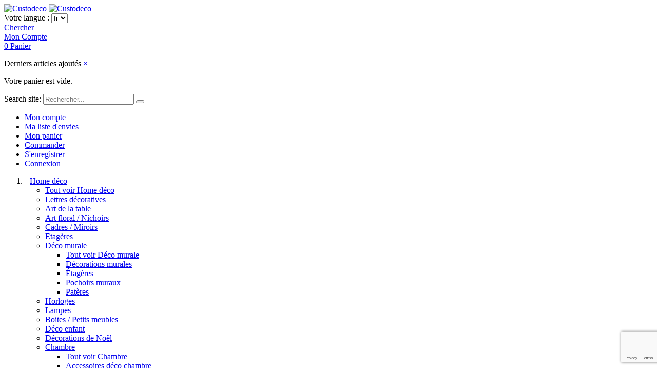

--- FILE ---
content_type: text/html; charset=UTF-8
request_url: https://www.custodeco.com/fr/10-badges-aimantes-bois-artemio.html
body_size: 40580
content:

<!DOCTYPE html>

<!--[if lt IE 7 ]> <html lang="fr" id="top" class="no-js ie6"> <![endif]-->
<!--[if IE 7 ]>    <html lang="fr" id="top" class="no-js ie7"> <![endif]-->
<!--[if IE 8 ]>    <html lang="fr" id="top" class="no-js ie8"> <![endif]-->
<!--[if IE 9 ]>    <html lang="fr" id="top" class="no-js ie9"> <![endif]-->
<!--[if (gt IE 9)|!(IE)]><!--> <html lang="fr" id="top" class="no-js"> <!--<![endif]-->

<head>
<meta http-equiv="Content-Type" content="text/html; charset=utf-8" />
<title>10 badges aimantés  4,5 cm - Artemio  – Boutique en ligne Custodeco</title>
<meta name="description" content="&lt;p&gt;Le set Artemio se compose de 10 badges à personnaliser mesurant 4,5 cm. &lt;/p&gt;&lt;p&gt;&lt;span style=&quot;letter-spacing: 0.03em;&quot;&gt;Le set contient 10 badges, 10 mousses autocollantes doubles face, 20 aimants.
&lt;/span&gt;&lt;/p&gt;&lt;p&gt;&lt;span style=&quot;letter-spacing: 0.03em;&quot;&gt;Le ba" />
<meta name="keywords" content="Magento, Varien, E-commerce" />
<meta name="robots" content="INDEX,FOLLOW" />
<link rel="icon" href="https://www.custodeco.com/skin/frontend/custodeco/default/favicon.ico" type="image/x-icon" />
<link rel="shortcut icon" href="https://www.custodeco.com/skin/frontend/custodeco/default/favicon.ico" type="image/x-icon" />
<!--[if lt IE 7]>
<script type="text/javascript">
    //<![CDATA[
    var BLANK_URL = 'https://www.custodeco.com/js/blank.html';
    var BLANK_IMG = 'https://www.custodeco.com/js/spacer.gif';
//]]>
</script>
<![endif]-->
<script type="text/javascript">
    var BASE_URL = 'https://www.custodeco.com/fr/';
</script>
<link rel="stylesheet" type="text/css" href="https://www.custodeco.com/js/calendar/calendar-win2k-1.css" />
<link rel="stylesheet" type="text/css" href="https://www.custodeco.com/skin/frontend/base/default/aw_autorelated/css/category.css" media="all" />
<link rel="stylesheet" type="text/css" href="https://www.custodeco.com/skin/frontend/custodeco/default/css/smile/elasticsearch.css" media="all" />
<link rel="stylesheet" type="text/css" href="https://www.custodeco.com/skin/frontend/custodeco/default/css/owl.carousel.css" media="all" />
<link rel="stylesheet" type="text/css" href="https://www.custodeco.com/skin/frontend/base/default/css/imedia/quickview.css" media="all" />
<link rel="stylesheet" type="text/css" href="https://www.custodeco.com/skin/frontend/base/default/aw_autorelated/css/product.css" media="all" />
<script type="text/javascript" src="https://www.custodeco.com/media/js/ec8d8aa97cf7c333d73530d7fbaf8219.js"></script>
<script type="text/javascript" src="https://www.custodeco.com/media/js/be8290a7606a790e0ccc64c87f8de949.js" async></script>
<link rel="stylesheet" href="//fonts.googleapis.com/css?family=Open+Sans:300,400,600,700|Dancing+Script:400,700" />
<!--[if  (lte IE 8) & (!IEMobile)]>
<link rel="stylesheet" type="text/css" href="https://www.custodeco.com/skin/frontend/custodeco/default/css/styles-ie8.css" media="all" />
<link rel="stylesheet" type="text/css" href="https://www.custodeco.com/skin/frontend/custodeco/default/css/madisonisland-ie8.css" media="all" />
<![endif]-->
<!--[if (gte IE 9) | (IEMobile)]><!-->
<link rel="stylesheet" type="text/css" href="https://www.custodeco.com/skin/frontend/custodeco/default/css/styles.css" media="all" />
<link rel="stylesheet" type="text/css" href="https://www.custodeco.com/skin/frontend/custodeco/default/css/madisonisland.css" media="all" />
<!--<![endif]-->

<script type="text/javascript">
//<![CDATA[
Mage.Cookies.path     = '/';
Mage.Cookies.domain   = '.www.custodeco.com';
//]]>
</script>
<meta name="viewport" content="initial-scale=1.0, width=device-width" />

<script type="text/javascript">
//<![CDATA[
optionalZipCountries = ["IE","PA","HK","MO"];
//]]>
</script>
<!-- Facebook Ads Extension for Magento -->
<!-- Facebook Pixel Code -->
<script>
!function(f,b,e,v,n,t,s){if(f.fbq)return;n=f.fbq=function(){n.callMethod?
n.callMethod.apply(n,arguments):n.queue.push(arguments)};if(!f._fbq)f._fbq=n;
n.push=n;n.loaded=!0;n.version='2.0';n.queue=[];t=b.createElement(e);t.async=!0;
t.src=v;s=b.getElementsByTagName(e)[0];s.parentNode.insertBefore(t,s)}(window,
document,'script','//connect.facebook.net/en_US/fbevents.js');
fbq('init', '1988139414741032', {}, {agent: 'exmagento-1.9.4.1-2.2.1' });
fbq('track', 'PageView', {
  source: 'magento',
  version: "1.9.4.1",
  pluginVersion: "2.2.1"
});
</script>
<noscript><img height="1" width="1" style="display:none"
src="https://www.facebook.com/tr?id=1988139414741032&ev=PageView&noscript=1&cd[source]=magento&cd[version]=1.9.4.1&cd[pluginVersion]=2.2.1&a=exmagento-1.9.4.1-2.2.1"
/></noscript>
<!-- End Facebook Pixel Code -->

<!-- Google Data Layer by MagePal-->
<script>
    window.dataLayer = window.dataLayer || [];
        dataLayer.push({"event":"page_type_product","id":"14003311","name":"10 badges aimant\u00e9s  4,5 cm - Artemio","price":4.4});    </script>
<!-- Google Data Layer by MagePal-->

<!-- Google Tag Manager by MagePal (head) -->
<script>(function(w,d,s,l,i){w[l]=w[l]||[];w[l].push({'gtm.start':
        new Date().getTime(),event:'gtm.js'});var f=d.getElementsByTagName(s)[0],
        j=d.createElement(s),dl=l!='dataLayer'?'&l='+l:'';j.async=true;j.src=
        '//www.googletagmanager.com/gtm.js?id='+i+dl;f.parentNode.insertBefore(j,f);
    })(window,document,'script','dataLayer','GTM-MN3LLKJ');</script>
<!-- End Google Tag Manager by MagePal (head) -->


<!-- Google Tag Manager Custom Code -->
    <!-- Google tag (gtag.js) -->
<script async src="https://www.googletagmanager.com/gtag/js?id=AW-855941348"></script>
<script>
  window.dataLayer = window.dataLayer || [];
  function gtag(){dataLayer.push(arguments);}
  gtag('js', new Date());

  gtag('config', 'AW-855941348');
</script><!-- End Google Tag Manager Custom Code -->
<script type="text/javascript">
//<![CDATA[
    smileTracker.setConfig({
        beaconUrl  : 'https://www.custodeco.com/js/smile/tracker/hit.png',
        /*bwBaseUrl : 'https://www.custodeco.com/js/smile/tracker/boomerang/images/',*/
        sessionConfig : {"visit_cookie_name":"STUID","visit_cookie_lifetime":"3600","visitor_cookie_lifetime":"365","visitor_cookie_name":"STVID","customer_attributes":{"gender":"","dob":""},"customer_address_attributes":{"country_id":"","region":"","postcode":"","city":""}}    });

    smileTracker.addPageVar('site_id', '1');
    smileTracker.addPageVar('store_id', '1');
//]]>

</script>
<script type="text/javascript">//<![CDATA[
        var Translator = new Translate({"HTML tags are not allowed":"Les balises HTML ne sont pas autoris\u00e9es","Please select an option.":"S\u00e9lectionnez une option","This is a required field.":"Ce champ est obligatoire.","Please enter a valid number in this field.":"Veuillez saisir un nombre valide.","The value is not within the specified range.":"La valeur n'est pas dans la plage sp\u00e9cifi\u00e9e.","Please use numbers only in this field. Please avoid spaces or other characters such as dots or commas.":"Seuls les chiffres sont autoris\u00e9s dans ce champ. \u00c9vitez les espaces ou autres caract\u00e8res tels que les points ou les virgules.","Please use letters only (a-z or A-Z) in this field.":"Veuillez utiliser uniquement des lettres (a-z ou A-Z) dans ce champ.","Please use only letters (a-z), numbers (0-9) or underscore(_) in this field, first character should be a letter.":"Veuillez utiliser uniquement des lettres (a-z), des chiffres (0-9) ou underscore (_) dans ce champ, en commen\u00e7ant par une lettre.","Please use only letters (a-z or A-Z) or numbers (0-9) only in this field. No spaces or other characters are allowed.":"Veuillez utiliser uniquement des lettres (a-z) ou des chiffres (0-9) dans ce champ. Les espaces et autres caract\u00e8res ne sont pas autoris\u00e9s.","Please use only letters (a-z or A-Z) or numbers (0-9) or spaces and # only in this field.":"Veuillez utiliser uniquement des lettres (a-z), des chiffres (0-9), des espaces ou des di\u00e8ses (#) dans ce champ.","Please enter a valid phone number. For example (123) 456-7890 or 123-456-7890.":"Veuillez saisir un num\u00e9ro de t\u00e9l\u00e9phone valide.","Please enter a valid fax number. For example (123) 456-7890 or 123-456-7890.":"Veuillez saisir un num\u00e9ro de fax valide. Par exemple 0123456789.","Please enter a valid date.":"Veuillez saisir une date valide.","Please enter a valid email address. For example johndoe@domain.com.":"Veuillez saisir une adresse email valide. Par exemple prenom.nom@domaine.com","Please use only visible characters and spaces.":"Veuillez utiliser uniquement des caract\u00e8res visibles et des espaces.","Please enter 7 or more characters. Password should contain both numeric and alphabetic characters.":"Veuillez saisir au moins 7 caract\u00e8res. Le mot de passe doit contenir \u00e0 la fois des caract\u00e8res num\u00e9riques et alphab\u00e9tiques.","Please make sure your passwords match.":"V\u00e9rifiez que vos mots de passe concordent.","Please enter a valid URL. Protocol is required (http:\/\/, https:\/\/ or ftp:\/\/)":"Veuillez saisir une URL valide. Le protocole est obligatire (http:\/\/, https:\/\/ ou ftp:\/\/)","Please enter a valid URL. For example http:\/\/www.example.com or www.example.com":"Veuillez saisir une URL valide. Par exemple http:\/\/www.exemple.com ou www.exemple.com","Please enter a valid URL Key. For example \"example-page\", \"example-page.html\" or \"anotherlevel\/example-page\".":"Veuillez saisir une URL valide. Par exemple \"page-exemple\", \"page-exemple.html\" ou \"niveau\/page-exemple\".","Please enter a valid XML-identifier. For example something_1, block5, id-4.":"Veuillez saisir un identifiant XML valide. Par exemple, quelquechose_1, bloc5, id-4.","Please enter a valid social security number. For example 123-45-6789.":"Veuillez saisir un num\u00e9ro de s\u00e9curit\u00e9 sociale valide. Par exemple 123-45-6789.","Please enter a valid zip code. For example 90602 or 90602-1234.":"Veuillez saisir un code postal valide. Par exemple 92100.","Please enter a valid zip code.":"Veuillez saisir un code postal valide.","Please use this date format: dd\/mm\/yyyy. For example 17\/03\/2006 for the 17th of March, 2006.":"Veuillez utiliser ce format de date : jj\/mm\/aaaa. Par exemple, 21\/12\/2012 pour le 21 D\u00e9cembre 2012.","Please enter a valid $ amount. For example $100.00.":"Veuillez saisir un montant valide. Par exemple 100.00 \u20ac.","Please select one of the above options.":"Veuillez choisir une des options ci-dessus.","Please select one of the options.":"Veuillez choisir une des options.","Please select State\/Province.":"Veuillez choisir un \u00e9tat\/province.","Please enter a number greater than 0 in this field.":"Veuillez saisir un nombre sup\u00e9rieur \u00e0 0 dans ce champ.","Please enter a number 0 or greater in this field.":"Veuillez saisir un nombre sup\u00e9rieur ou \u00e9gal \u00e0 0 dans ce champ.","Please enter a valid credit card number.":"Veuillez saisir un num\u00e9ro de carte bancaire valide.","Credit card number does not match credit card type.":"Le num\u00e9ro de carte ne correspond pas au type de carte.","Card type does not match credit card number.":"Le type de carte ne correspond pas au num\u00e9ro de carte.","Incorrect credit card expiration date.":"Mauvaise date d'expiration de carte de cr\u00e9dit.","Please enter a valid credit card verification number.":"Veuillez saisir un num\u00e9ro de v\u00e9rification de carte bancaire valide.","Please use only letters (a-z or A-Z), numbers (0-9) or underscore(_) in this field, first character should be a letter.":"Utilisez uniquement des lettres (a-z ou A-Z), des chiffres (0-9) ou des underscores (_) dans ce champ. Le premier caract\u00e8re doit \u00eatre une lettre.","Please input a valid CSS-length. For example 100px or 77pt or 20em or .5ex or 50%.":"Veuillez saisir une longueur CSS valide. Par exemple 100px ou 77pt ou 20 em ou .5ex ou 50%.","Text length does not satisfy specified text range.":"La longueur du texte ne satisfait pas la plage de texte sp\u00e9cifi\u00e9e.","Please enter a number lower than 100.":"Veuillez saisir un nombre inf\u00e9rieur \u00e0 100.","Please select a file":"S\u00e9lectionnez un fichier","Please enter issue number or start date for switch\/solo card type.":"Veuillez saisir le num\u00e9ro de probl\u00e8me ou une date de d\u00e9but pour le type de carte switch\/solo.","Please wait, loading...":"Veuillez patienter, chargement en cours...","This date is a required value.":"Cette date est obligatoire.","Please enter a valid day (1-%d).":"Veuillez saisir un jour valide (1-%d).","Please enter a valid month (1-12).":"Veuillez saisir un mois valide (1-12).","Please enter a valid year (1900-%d).":"Veuillez saisir une ann\u00e9e valide (1900-%d).","Please enter a valid full date":"Veuillez saisir une date compl\u00e8te valide.","Please enter a valid date between %s and %s":"Veuillez saisir une date valide entre %s et %s","Please enter a valid date equal to or greater than %s":"Veuillez saisir une date valide sup\u00e9rieure ou \u00e9gale \u00e0 %s","Please enter a valid date less than or equal to %s":"Veuillez saisir une date valide inf\u00e9rieure ou \u00e9gale \u00e0 %s","Complete":"Termin\u00e9e","Add Products":"Ajouter des produits","Please choose to register or to checkout as a guest":"Choisissez de vous enregistrer ou de passer votre commande en tant qu'invit\u00e9","Your order cannot be completed at this time as there is no shipping methods available for it. Please make necessary changes in your shipping address.":"Vous ne pouvez pas continuer votre commande car aucun mode de livraison n'est disponible pour votre adresse.","Please specify shipping method.":"Choisissez un mode de livraison.","Your order cannot be completed at this time as there is no payment methods available for it.":"Vous ne pouvez pas continuer votre commande car aucun mode de paiement n'est disponible.","Please specify payment method.":"Choisissez un mode de paiement.","Insert Widget...":"Ins\u00e9rer un widget...","Add to Cart":"Ajouter au panier","In Stock":"En stock","Out of Stock":"\u00c9puis\u00e9","Please make sure your emails match.":"S'il vous pla\u00eet assurez-vous que vos emails correspondent.","Payment failed. Please select another payment method.":"Le paiement a \u00e9chou\u00e9. Veuillez choisir une autre m\u00e9thode de paiement.","Payment failed. Please review your input or select another payment method.":"Le paiement a \u00e9chou\u00e9. Veuillez revoir les donn\u00e9es saisies ou choisir une autre m\u00e9thode de paiement."});
        //]]></script><meta name="google-site-verification" content="JHjjisQ4-RgHrNh_Oerm8EkI3JiI3ekg4G5HiFEOlks" />
</head>
<body class=" catalog-product-view catalog-product-view product-10-badges-aimantes-bois-artemio">

<div class="wrapper">
        <noscript>
        <div class="global-site-notice noscript">
            <div class="notice-inner">
                <p>
                    <strong>Javascript est désactivé dans votre navigateur.</strong><br />
                    Javascript doit être activé dans votre navigateur pour utiliser toutes les fonctionnalités de ce site.                </p>
            </div>
        </div>
    </noscript>
    <div class="page">
        
<header id="header" class="page-header clearfix" role="banner">
    <div class="page-header-container">
        <a class="logo" href="https://www.custodeco.com/fr/">
                                    
            <img src="https://www.custodeco.com/skin/frontend/custodeco/default/images/logo-fr.jpg" alt="Custodeco" class="large" />
            <img src="https://www.custodeco.com/skin/frontend/custodeco/default/images/logo-fr.jpg" alt="Custodeco" class="small" />
        </a>

                <div class="store-language-container">
          <div class="form-language">
    <label for="select-language">Votre langue :</label>
    <select id="select-language" title="Langue" onchange="window.location.href=this.value">
                    <option value="https://www.custodeco.com/fr/10-badges-aimantes-bois-artemio.html?___from_store=fr" selected="selected">fr</option>
                    <option value="https://www.custodeco.com/nl/10-badges-aimantes-bois-artemio.html?___from_store=fr">nl</option>
        </select>
</div>
        </div>

        <!-- Skip Links -->

        <div class="skip-links">
            <a href="#header-search" class="skip-link skip-search">
                <span class="Icon Icon--search"></span>
                <span class="label">Chercher</span>
            </a>

            <div class="account-cart-wrapper">
                <a href="https://www.custodeco.com/fr/customer/account/" data-target-element="#header-account" class="skip-link skip-account">
                    <span class="Icon Icon--account"></span>
                    <span class="label">Mon Compte</span>
                </a>

                <!-- Cart -->

                <div class="header-minicart">
                    <div id="minicart_head">
    <a href="https://www.custodeco.com/fr/checkout/cart/" data-target-element="#header-cart" class="skip-link skip-cart">
        <span class="Icon Icon--cart">
          <span class="count">0</span>
        </span>
        <span class="label">Panier</span>
    </a>

    <div id="header-cart" class="block block-cart skip-content">
        
<div id="minicart-error-message" class="minicart-message"></div>
<div id="minicart-success-message" class="minicart-message"></div>

<div class="minicart-wrapper">

    <p class="block-subtitle">
        Derniers articles ajoutés        <a class="close skip-link-close" href="#" title="Fermer">&times;</a>
    </p>

                    <p class="empty">Votre panier est vide.</p>

    </div>
    </div>
</div>
                </div>
            </div>

            <a href="#header-nav" title="Menu" class="skip-link skip-nav">
                <span class="Hamburger">
                    <span></span>
                    <span></span>
                    <span></span>
                </span>
            </a>
        </div>

        <!-- Search -->

        <div id="header-search" class="skip-content" role="search">
            <form id="search_mini_form" action="https://www.custodeco.com/fr/catalogsearch/result/" method="get">
<div class="input-box">
    <label for="search">Search site:</label>
    <input id="search" type="text" placeholder="Rechercher..." name="q" value="" class="input-text" maxlength="128"/>
    <button type="submit" title="Lancer" class="button search-button">
      <span class="Icon Icon--search"></span>
    </button>
    <div id="search_autocomplete" class="search-autocomplete"></div>
    <script type="text/javascript">
    //<![CDATA[
        var searchForm = new Es.searchForm('search_mini_form', 'search', 'Enter search keyword');
        searchForm.initAutocomplete('https://www.custodeco.com/fr/catalogsearch/ajax/suggest/', 'search_autocomplete');
    //]]>
    </script>
</div>
</form>
        </div>

        <!-- Account -->

        <div id="header-account" class="skip-content">
                <div id="top.links" class="links">
                <ul>
                                                <li class="first" ><a href="https://www.custodeco.com/fr/customer/account/" title="Mon compte" >Mon compte</a></li>
                                                                <li ><a href="https://www.custodeco.com/fr/wishlist/" title="Ma liste d'envies" >Ma liste d'envies</a></li>
                                                                <li ><a href="https://www.custodeco.com/fr/checkout/cart/" title="Mon panier" class="top-link-cart">Mon panier</a></li>
                                                                <li ><a href="https://www.custodeco.com/fr/checkout/" title="Commander" class="top-link-checkout">Commander</a></li>
                                                                <li ><a href="https://www.custodeco.com/fr/customer/account/create/" title="S'enregistrer" >S'enregistrer</a></li>
                                                                <li class=" last" ><a href="https://www.custodeco.com/fr/customer/account/login/" title="Connexion" >Connexion</a></li>
                                    </ul>
    </div>
        </div>
    </div>
</header>

<!-- Navigation -->
<section id="header-nav" class="skip-content" role="navigation">
    
    <nav id="nav">
        <ol class="nav-primary">
            <li  class="level0 nav-1 first parent"><a href="https://www.custodeco.com/fr/home-deco.html" class="level0 has-children">Home déco</a><ul class="level0"><li class="level1 view-all"><a class="level1" href="https://www.custodeco.com/fr/home-deco.html">Tout voir Home déco</a></li><li  class="level1 nav-1-1 first"><a href="https://www.custodeco.com/fr/home-deco/alphabets.html" class="level1 ">Lettres décoratives</a></li><li  class="level1 nav-1-2"><a href="https://www.custodeco.com/fr/home-deco/art-de-la-table.html" class="level1 ">Art de la table</a></li><li  class="level1 nav-1-3"><a href="https://www.custodeco.com/fr/home-deco/art-floral.html" class="level1 ">Art floral / Nichoirs</a></li><li  class="level1 nav-1-4"><a href="https://www.custodeco.com/fr/home-deco/cadres.html" class="level1 ">Cadres / Miroirs</a></li><li  class="level1 nav-1-5"><a href="https://www.custodeco.com/fr/home-deco/etageres.html" class="level1 ">Etagères</a></li><li  class="level1 nav-1-6 parent"><a href="https://www.custodeco.com/fr/home-deco/deco-murale.html" class="level1 has-children">Déco murale</a><ul class="level1"><li class="level2 view-all"><a class="level2" href="https://www.custodeco.com/fr/home-deco/deco-murale.html">Tout voir Déco murale</a></li><li  class="level2 nav-1-6-1 first"><a href="https://www.custodeco.com/fr/home-deco/deco-murale/deco.html" class="level2 ">Décorations murales</a></li><li  class="level2 nav-1-6-2"><a href="https://www.custodeco.com/fr/home-deco/deco-murale/etageres.html" class="level2 ">Étagères</a></li><li  class="level2 nav-1-6-3"><a href="https://www.custodeco.com/fr/home-deco/deco-murale/pochoirs.html" class="level2 ">Pochoirs muraux</a></li><li  class="level2 nav-1-6-4 last"><a href="https://www.custodeco.com/fr/home-deco/deco-murale/pateres.html" class="level2 ">Patères</a></li></ul></li><li  class="level1 nav-1-7"><a href="https://www.custodeco.com/fr/home-deco/horloges.html" class="level1 ">Horloges</a></li><li  class="level1 nav-1-8"><a href="https://www.custodeco.com/fr/home-deco/lampes.html" class="level1 ">Lampes</a></li><li  class="level1 nav-1-9"><a href="https://www.custodeco.com/fr/home-deco/petits-meubles-et-etageres.html" class="level1 ">Boites / Petits meubles</a></li><li  class="level1 nav-1-10"><a href="https://www.custodeco.com/fr/home-deco/pour-enfant.html" class="level1 ">Déco enfant</a></li><li  class="level1 nav-1-11"><a href="https://www.custodeco.com/fr/home-deco/decorations-de-noel.html" class="level1 ">Décorations de Noël</a></li><li  class="level1 nav-1-12 parent"><a href="https://www.custodeco.com/fr/home-deco/chambre.html" class="level1 has-children">Chambre</a><ul class="level1"><li class="level2 view-all"><a class="level2" href="https://www.custodeco.com/fr/home-deco/chambre.html">Tout voir Chambre</a></li><li  class="level2 nav-1-12-1 first"><a href="https://www.custodeco.com/fr/home-deco/chambre/accessoires.html" class="level2 ">Accessoires déco chambre</a></li><li  class="level2 nav-1-12-2 last"><a href="https://www.custodeco.com/fr/home-deco/chambre/rangements.html" class="level2 ">Rangements</a></li></ul></li><li  class="level1 nav-1-13"><a href="https://www.custodeco.com/fr/home-deco/bureau.html" class="level1 ">Bureau</a></li><li  class="level1 nav-1-14"><a href="https://www.custodeco.com/fr/home-deco/promotions.html" class="level1 ">Promotions</a></li><li  class="level1 nav-1-15"><a href="https://www.custodeco.com/fr/home-deco/nouveautes.html" class="level1 ">Nouveautés</a></li><li  class="level1 nav-1-16 last"><a href="https://www.custodeco.com/fr/home-deco/top-ventes.html" class="level1 ">Top ventes</a></li></ul></li><li  class="level0 nav-2 parent"><a href="https://www.custodeco.com/fr/loisirs-creatifs.html" class="level0 has-children">Loisirs Créatifs</a><ul class="level0"><li class="level1 view-all"><a class="level1" href="https://www.custodeco.com/fr/loisirs-creatifs.html">Tout voir Loisirs Créatifs</a></li><li  class="level1 nav-2-1 first parent"><a href="https://www.custodeco.com/fr/loisirs-creatifs/supports.html" class="level1 has-children">Supports à décorer</a><ul class="level1"><li class="level2 view-all"><a class="level2" href="https://www.custodeco.com/fr/loisirs-creatifs/supports.html">Tout voir Supports à décorer</a></li><li  class="level2 nav-2-1-1 first"><a href="https://www.custodeco.com/fr/loisirs-creatifs/supports/supports-tissu.html" class="level2 ">Supports tissu</a></li><li  class="level2 nav-2-1-2"><a href="https://www.custodeco.com/fr/loisirs-creatifs/supports/supports-platre.html" class="level2 ">Supports plâtre</a></li><li  class="level2 nav-2-1-3 parent"><a href="https://www.custodeco.com/fr/loisirs-creatifs/supports/objets-deco.html" class="level2 has-children">Objets Déco</a><ul class="level2"><li class="level3 view-all"><a class="level3" href="https://www.custodeco.com/fr/loisirs-creatifs/supports/objets-deco.html">Tout voir Objets Déco</a></li><li  class="level3 nav-2-1-3-1 first"><a href="https://www.custodeco.com/fr/loisirs-creatifs/supports/objets-deco/boites-et-petits-meubles.html" class="level3 ">Boîtes / Petits meubles</a></li><li  class="level3 nav-2-1-3-2"><a href="https://www.custodeco.com/fr/loisirs-creatifs/supports/objets-deco/objets-pour-la-cuisine-la-table.html" class="level3 ">Objets cuisine / la table</a></li><li  class="level3 nav-2-1-3-3"><a href="https://www.custodeco.com/fr/loisirs-creatifs/supports/objets-deco/cadres-a-decorer.html" class="level3 ">Cadres / miroirs</a></li><li  class="level3 nav-2-1-3-4"><a href="https://www.custodeco.com/fr/loisirs-creatifs/supports/objets-deco/horloges-a-decorer.html" class="level3 ">Horloges</a></li><li  class="level3 nav-2-1-3-5"><a href="https://www.custodeco.com/fr/loisirs-creatifs/supports/objets-deco/etageres.html" class="level3 ">Etagères</a></li><li  class="level3 nav-2-1-3-6"><a href="https://www.custodeco.com/fr/loisirs-creatifs/supports/objets-deco/silhouettes-en-mdf.html" class="level3 ">Silhouettes en MDF</a></li><li  class="level3 nav-2-1-3-7"><a href="https://www.custodeco.com/fr/loisirs-creatifs/supports/objets-deco/silhouettes-en-bois.html" class="level3 ">Silhouettes en bois</a></li><li  class="level3 nav-2-1-3-8"><a href="https://www.custodeco.com/fr/loisirs-creatifs/supports/objets-deco/silhouettes-fluo-et-acrylique.html" class="level3 ">Silhouettes fluo et acrylique</a></li><li  class="level3 nav-2-1-3-9"><a href="https://www.custodeco.com/fr/loisirs-creatifs/supports/objets-deco/lettres.html" class="level3 ">Lettres / Mots</a></li><li  class="level3 nav-2-1-3-10 last"><a href="https://www.custodeco.com/fr/loisirs-creatifs/supports/objets-deco/autres-objets-a-decorer.html" class="level3 ">Autres objets à décorer</a></li></ul></li><li  class="level2 nav-2-1-4"><a href="https://www.custodeco.com/fr/loisirs-creatifs/supports/masques.html" class="level2 ">Masques / Déguisements</a></li><li  class="level2 nav-2-1-5"><a href="https://www.custodeco.com/fr/loisirs-creatifs/supports/porte-cles.html" class="level2 ">Porte-clés / Pins</a></li><li  class="level2 nav-2-1-6 parent"><a href="https://www.custodeco.com/fr/loisirs-creatifs/supports/supports-de-noel.html" class="level2 has-children">Supports de Noël</a><ul class="level2"><li class="level3 view-all"><a class="level3" href="https://www.custodeco.com/fr/loisirs-creatifs/supports/supports-de-noel.html">Tout voir Supports de Noël</a></li><li  class="level3 nav-2-1-6-1 first"><a href="https://www.custodeco.com/fr/loisirs-creatifs/supports/supports-de-noel/calendrier-de-l-avent.html" class="level3 ">Calendrier de l'Avent</a></li><li  class="level3 nav-2-1-6-2"><a href="https://www.custodeco.com/fr/loisirs-creatifs/supports/supports-de-noel/decorations-de-noel.html" class="level3 ">Décorations de Noël</a></li><li  class="level3 nav-2-1-6-3 last"><a href="https://www.custodeco.com/fr/loisirs-creatifs/supports/supports-de-noel/chiffres-calendrier-de-l-avent.html" class="level3 ">Chiffres calendrier de l'Avent</a></li></ul></li><li  class="level2 nav-2-1-7 last"><a href="https://www.custodeco.com/fr/loisirs-creatifs/supports/autres-supports.html" class="level2 ">Autres supports</a></li></ul></li><li  class="level1 nav-2-2 parent"><a href="https://www.custodeco.com/fr/loisirs-creatifs/peinture.html" class="level1 has-children">Peinture et Coloriage</a><ul class="level1"><li class="level2 view-all"><a class="level2" href="https://www.custodeco.com/fr/loisirs-creatifs/peinture.html">Tout voir Peinture et Coloriage</a></li><li  class="level2 nav-2-2-1 first"><a href="https://www.custodeco.com/fr/loisirs-creatifs/peinture/peinture-textile.html" class="level2 ">Peinture textile</a></li><li  class="level2 nav-2-2-2"><a href="https://www.custodeco.com/fr/loisirs-creatifs/peinture/encres-textiles-versacraft.html" class="level2 ">Encres textiles Versacraft</a></li><li  class="level2 nav-2-2-3"><a href="https://www.custodeco.com/fr/loisirs-creatifs/peinture/acrylique.html" class="level2 ">Peinture acrylique</a></li><li  class="level2 nav-2-2-4"><a href="https://www.custodeco.com/fr/loisirs-creatifs/peinture/peinture-ardoise-magnetique.html" class="level2 ">Peinture ardoise / magnétique</a></li><li  class="level2 nav-2-2-5"><a href="https://www.custodeco.com/fr/loisirs-creatifs/peinture/aquarelle.html" class="level2 ">Feutres aquarelle</a></li><li  class="level2 nav-2-2-6"><a href="https://www.custodeco.com/fr/loisirs-creatifs/peinture/accessoires-de-peinture.html" class="level2 ">Accessoires de peinture</a></li><li  class="level2 nav-2-2-7"><a href="https://www.custodeco.com/fr/loisirs-creatifs/peinture/apprets-et-auxiliaires-de-peinture.html" class="level2 ">Apprêts et auxiliaires de peinture</a></li><li  class="level2 nav-2-2-8"><a href="https://www.custodeco.com/fr/loisirs-creatifs/peinture/feutres-marqueurs.html" class="level2 ">Crayons &amp; marqueurs</a></li><li  class="level2 nav-2-2-9 last"><a href="https://www.custodeco.com/fr/loisirs-creatifs/peinture/pour-enfant.html" class="level2 ">Pour enfant</a></li></ul></li><li  class="level1 nav-2-3 parent"><a href="https://www.custodeco.com/fr/loisirs-creatifs/pochoirs.html" class="level1 has-children">Pochoirs / Markal / Lily</a><ul class="level1"><li class="level2 view-all"><a class="level2" href="https://www.custodeco.com/fr/loisirs-creatifs/pochoirs.html">Tout voir Pochoirs / Markal / Lily</a></li><li  class="level2 nav-2-3-1 first parent"><a href="https://www.custodeco.com/fr/loisirs-creatifs/pochoirs/pochoirs.html" class="level2 has-children">Pochoirs</a><ul class="level2"><li class="level3 view-all"><a class="level3" href="https://www.custodeco.com/fr/loisirs-creatifs/pochoirs/pochoirs.html">Tout voir Pochoirs</a></li><li  class="level3 nav-2-3-1-1 first"><a href="https://www.custodeco.com/fr/loisirs-creatifs/pochoirs/pochoirs/a3.html" class="level3 ">Pochoirs A3</a></li><li  class="level3 nav-2-3-1-2"><a href="https://www.custodeco.com/fr/loisirs-creatifs/pochoirs/pochoirs/a4.html" class="level3 ">Pochoirs A4</a></li><li  class="level3 nav-2-3-1-3"><a href="https://www.custodeco.com/fr/loisirs-creatifs/pochoirs/pochoirs/format-carterie.html" class="level3 ">Pochoirs format carterie</a></li><li  class="level3 nav-2-3-1-4"><a href="https://www.custodeco.com/fr/loisirs-creatifs/pochoirs/pochoirs/autres-pochoirs.html" class="level3 ">Autres pochoirs</a></li><li  class="level3 nav-2-3-1-5 last"><a href="https://www.custodeco.com/fr/loisirs-creatifs/pochoirs/pochoirs/pochoirs-kraft.html" class="level3 ">Pochoirs kraft</a></li></ul></li><li  class="level2 nav-2-3-2 last"><a href="https://www.custodeco.com/fr/loisirs-creatifs/pochoirs/accessoires.html" class="level2 ">Accessoires pour pochoirs</a></li></ul></li><li  class="level1 nav-2-4 parent"><a href="https://www.custodeco.com/fr/loisirs-creatifs/perles-et-bijoux.html" class="level1 has-children">Perles et bijoux</a><ul class="level1"><li class="level2 view-all"><a class="level2" href="https://www.custodeco.com/fr/loisirs-creatifs/perles-et-bijoux.html">Tout voir Perles et bijoux</a></li><li  class="level2 nav-2-4-1 first"><a href="https://www.custodeco.com/fr/loisirs-creatifs/perles-et-bijoux/perles.html" class="level2 ">Perles</a></li><li  class="level2 nav-2-4-2"><a href="https://www.custodeco.com/fr/loisirs-creatifs/perles-et-bijoux/bracelets.html" class="level2 ">Bracelets</a></li><li  class="level2 nav-2-4-3"><a href="https://www.custodeco.com/fr/loisirs-creatifs/perles-et-bijoux/apprets-bijoux.html" class="level2 ">Apprêts bijoux</a></li><li  class="level2 nav-2-4-4 last"><a href="https://www.custodeco.com/fr/loisirs-creatifs/perles-et-bijoux/bijoux-sculpey.html" class="level2 ">Bijoux Sculpey</a></li></ul></li><li  class="level1 nav-2-5 parent"><a href="https://www.custodeco.com/fr/loisirs-creatifs/powertex.html" class="level1 has-children">Powertex</a><ul class="level1"><li class="level2 view-all"><a class="level2" href="https://www.custodeco.com/fr/loisirs-creatifs/powertex.html">Tout voir Powertex</a></li><li  class="level2 nav-2-5-1 first"><a href="https://www.custodeco.com/fr/loisirs-creatifs/powertex/produits.html" class="level2 ">Produits</a></li><li  class="level2 nav-2-5-2"><a href="https://www.custodeco.com/fr/loisirs-creatifs/powertex/pigments.html" class="level2 ">Pigments</a></li><li  class="level2 nav-2-5-3 last"><a href="https://www.custodeco.com/fr/loisirs-creatifs/powertex/autres.html" class="level2 ">Autres</a></li></ul></li><li  class="level1 nav-2-6 parent"><a href="https://www.custodeco.com/fr/loisirs-creatifs/sculpey.html" class="level1 has-children">Pâte à modeler Sculpey</a><ul class="level1"><li class="level2 view-all"><a class="level2" href="https://www.custodeco.com/fr/loisirs-creatifs/sculpey.html">Tout voir Pâte à modeler Sculpey</a></li><li  class="level2 nav-2-6-1 first"><a href="https://www.custodeco.com/fr/loisirs-creatifs/sculpey/premo.html" class="level2 ">Pâte Premo</a></li><li  class="level2 nav-2-6-2"><a href="https://www.custodeco.com/fr/loisirs-creatifs/sculpey/sculpey-iii.html" class="level2 ">Pâte Sculpey III</a></li><li  class="level2 nav-2-6-3"><a href="https://www.custodeco.com/fr/loisirs-creatifs/sculpey/sculpey-souffle.html" class="level2 ">Pâte Sculpey soufflé</a></li><li  class="level2 nav-2-6-4"><a href="https://www.custodeco.com/fr/loisirs-creatifs/sculpey/pate-beton.html" class="level2 ">Autres pâtes Sculpey</a></li><li  class="level2 nav-2-6-5"><a href="https://www.custodeco.com/fr/loisirs-creatifs/sculpey/bake-shop-enfant.html" class="level2 ">Bake shop enfant</a></li><li  class="level2 nav-2-6-6"><a href="https://www.custodeco.com/fr/loisirs-creatifs/sculpey/argile-sculpey.html" class="level2 ">Argile liquide Sculpey</a></li><li  class="level2 nav-2-6-7"><a href="https://www.custodeco.com/fr/loisirs-creatifs/sculpey/accessoires.html" class="level2 ">Accessoires Sculpey</a></li><li  class="level2 nav-2-6-8 last"><a href="https://www.custodeco.com/fr/loisirs-creatifs/sculpey/emporte-pieces-moules-silicone.html" class="level2 ">Emporte-pièces / Moules silicone</a></li></ul></li><li  class="level1 nav-2-7 parent"><a href="https://www.custodeco.com/fr/loisirs-creatifs/feutrine.html" class="level1 has-children">Feutrine</a><ul class="level1"><li class="level2 view-all"><a class="level2" href="https://www.custodeco.com/fr/loisirs-creatifs/feutrine.html">Tout voir Feutrine</a></li><li  class="level2 nav-2-7-1 first parent"><a href="https://www.custodeco.com/fr/loisirs-creatifs/feutrine/feuilles.html" class="level2 has-children">Feuilles de feutrine</a><ul class="level2"><li class="level3 view-all"><a class="level3" href="https://www.custodeco.com/fr/loisirs-creatifs/feutrine/feuilles.html">Tout voir Feuilles de feutrine</a></li><li  class="level3 nav-2-7-1-1 first"><a href="https://www.custodeco.com/fr/loisirs-creatifs/feutrine/feuilles/feutrine-1mm.html" class="level3 ">Feutrine 1mm</a></li><li  class="level3 nav-2-7-1-2 last"><a href="https://www.custodeco.com/fr/loisirs-creatifs/feutrine/feuilles/feutrine-2mm.html" class="level3 ">Feutrine 2mm</a></li></ul></li><li  class="level2 nav-2-7-2 last"><a href="https://www.custodeco.com/fr/loisirs-creatifs/feutrine/silhouettes.html" class="level2 ">Silhouettes en feutrine</a></li></ul></li><li  class="level1 nav-2-8 parent"><a href="https://www.custodeco.com/fr/loisirs-creatifs/matieres.html" class="level1 has-children">Matières créatives et techniques</a><ul class="level1"><li class="level2 view-all"><a class="level2" href="https://www.custodeco.com/fr/loisirs-creatifs/matieres.html">Tout voir Matières créatives et techniques</a></li><li  class="level2 nav-2-8-1 first parent"><a href="https://www.custodeco.com/fr/loisirs-creatifs/matieres/mosaique.html" class="level2 has-children">Mosaique</a><ul class="level2"><li class="level3 view-all"><a class="level3" href="https://www.custodeco.com/fr/loisirs-creatifs/matieres/mosaique.html">Tout voir Mosaique</a></li><li  class="level3 nav-2-8-1-1 first"><a href="https://www.custodeco.com/fr/loisirs-creatifs/matieres/mosaique/set-de-mosaiques.html" class="level3 ">Set de Mosaïques</a></li><li  class="level3 nav-2-8-1-2"><a href="https://www.custodeco.com/fr/loisirs-creatifs/matieres/mosaique/mosaique-autocollante.html" class="level3 ">Mosaïque autocollante</a></li><li  class="level3 nav-2-8-1-3 last"><a href="https://www.custodeco.com/fr/loisirs-creatifs/matieres/mosaique/kit.html" class="level3 ">kit</a></li></ul></li><li  class="level2 nav-2-8-2 parent"><a href="https://www.custodeco.com/fr/loisirs-creatifs/matieres/plumes.html" class="level2 has-children">Plumes</a><ul class="level2"><li class="level3 view-all"><a class="level3" href="https://www.custodeco.com/fr/loisirs-creatifs/matieres/plumes.html">Tout voir Plumes</a></li><li  class="level3 nav-2-8-2-1 first"><a href="https://www.custodeco.com/fr/loisirs-creatifs/matieres/plumes/plumes-autruches.html" class="level3 ">Plumes autruches</a></li><li  class="level3 nav-2-8-2-2 last"><a href="https://www.custodeco.com/fr/loisirs-creatifs/matieres/plumes/plumes-diverses.html" class="level3 ">Plumes diverses</a></li></ul></li><li  class="level2 nav-2-8-3"><a href="https://www.custodeco.com/fr/loisirs-creatifs/matieres/feuilles-de-cire.html" class="level2 ">Cire</a></li><li  class="level2 nav-2-8-4"><a href="https://www.custodeco.com/fr/loisirs-creatifs/matieres/platre.html" class="level2 ">Plâtre</a></li><li  class="level2 nav-2-8-5"><a href="https://www.custodeco.com/fr/loisirs-creatifs/matieres/matieres-naturelles.html" class="level2 ">Matières naturelles</a></li><li  class="level2 nav-2-8-6"><a href="https://www.custodeco.com/fr/loisirs-creatifs/matieres/fils-metalliques.html" class="level2 ">Fils métalliques et cordes</a></li><li  class="level2 nav-2-8-7"><a href="https://www.custodeco.com/fr/loisirs-creatifs/matieres/flex.html" class="level2 ">Flex</a></li><li  class="level2 nav-2-8-8"><a href="https://www.custodeco.com/fr/loisirs-creatifs/matieres/silicone.html" class="level2 ">Silicone</a></li><li  class="level2 nav-2-8-9"><a href="https://www.custodeco.com/fr/loisirs-creatifs/matieres/papier-mache.html" class="level2 ">Papier mâché</a></li><li  class="level2 nav-2-8-10"><a href="https://www.custodeco.com/fr/loisirs-creatifs/matieres/formes-polystyrene.html" class="level2 ">Formes polystyrène</a></li><li  class="level2 nav-2-8-11"><a href="https://www.custodeco.com/fr/loisirs-creatifs/matieres/papier-crepon.html" class="level2 ">Papier crépon</a></li><li  class="level2 nav-2-8-12"><a href="https://www.custodeco.com/fr/loisirs-creatifs/matieres/silhouettes-fluo-et-acrylqiue.html" class="level2 ">Fluo et acrylqiue</a></li><li  class="level2 nav-2-8-13"><a href="https://www.custodeco.com/fr/loisirs-creatifs/matieres/macrame.html" class="level2 ">Macramé</a></li><li  class="level2 nav-2-8-14"><a href="https://www.custodeco.com/fr/loisirs-creatifs/matieres/punch-needle-et-broderie.html" class="level2 ">Punch needle et broderie</a></li><li  class="level2 nav-2-8-15"><a href="https://www.custodeco.com/fr/loisirs-creatifs/matieres/laine-feutrage.html" class="level2 ">Laine / feutrage</a></li><li  class="level2 nav-2-8-16 last"><a href="https://www.custodeco.com/fr/loisirs-creatifs/matieres/tricotin.html" class="level2 ">Tricotin</a></li></ul></li><li  class="level1 nav-2-9 parent"><a href="https://www.custodeco.com/fr/loisirs-creatifs/enfants.html" class="level1 has-children">Enfants</a><ul class="level1"><li class="level2 view-all"><a class="level2" href="https://www.custodeco.com/fr/loisirs-creatifs/enfants.html">Tout voir Enfants</a></li><li  class="level2 nav-2-9-1 first"><a href="https://www.custodeco.com/fr/loisirs-creatifs/enfants/jeux-educatifs.html" class="level2 ">Jeux</a></li><li  class="level2 nav-2-9-2"><a href="https://www.custodeco.com/fr/loisirs-creatifs/enfants/kits-scoubidous-bracelets.html" class="level2 ">Scoubidous / Perles / Bracelets</a></li><li  class="level2 nav-2-9-3"><a href="https://www.custodeco.com/fr/loisirs-creatifs/enfants/masques.html" class="level2 ">Masques enfants</a></li><li  class="level2 nav-2-9-4"><a href="https://www.custodeco.com/fr/loisirs-creatifs/enfants/perfos-ciseaux.html" class="level2 ">Perfos/ciseaux pour enfants</a></li><li  class="level2 nav-2-9-5"><a href="https://www.custodeco.com/fr/loisirs-creatifs/enfants/stickers.html" class="level2 ">Stickers enfant</a></li><li  class="level2 nav-2-9-6"><a href="https://www.custodeco.com/fr/loisirs-creatifs/enfants/tampons-et-encres.html" class="level2 ">Tampons/encres/peintures pour enfants</a></li><li  class="level2 nav-2-9-7 last"><a href="https://www.custodeco.com/fr/loisirs-creatifs/enfants/kits-de-bricolage.html" class="level2 ">Kits de bricolage pour enfants</a></li></ul></li><li  class="level1 nav-2-10"><a href="https://www.custodeco.com/fr/loisirs-creatifs/kits.html" class="level1 ">Kits créatifs</a></li><li  class="level1 nav-2-11"><a href="https://www.custodeco.com/fr/loisirs-creatifs/fetes.html" class="level1 ">Fêtes et anniversaires</a></li><li  class="level1 nav-2-12 parent"><a href="https://www.custodeco.com/fr/loisirs-creatifs/scan-n-cut.html" class="level1 has-children">ScanNCut Brother</a><ul class="level1"><li class="level2 view-all"><a class="level2" href="https://www.custodeco.com/fr/loisirs-creatifs/scan-n-cut.html">Tout voir ScanNCut Brother</a></li><li  class="level2 nav-2-12-1 first"><a href="https://www.custodeco.com/fr/loisirs-creatifs/scan-n-cut/machines.html" class="level2 ">Machines ScanNCut</a></li><li  class="level2 nav-2-12-2"><a href="https://www.custodeco.com/fr/loisirs-creatifs/scan-n-cut/cm-uniquement.html" class="level2 ">Accessoires CM uniquement</a></li><li  class="level2 nav-2-12-3"><a href="https://www.custodeco.com/fr/loisirs-creatifs/scan-n-cut/sdx-uniquement.html" class="level2 ">Accessoires SDX uniquement</a></li><li  class="level2 nav-2-12-4"><a href="https://www.custodeco.com/fr/loisirs-creatifs/scan-n-cut/pour-cm-sdx.html" class="level2 ">Accessoires CM + SDX</a></li><li  class="level2 nav-2-12-5"><a href="https://www.custodeco.com/fr/loisirs-creatifs/scan-n-cut/foil-quill.html" class="level2 ">Foil Quill</a></li><li  class="level2 nav-2-12-6 last parent"><a href="https://www.custodeco.com/fr/loisirs-creatifs/scan-n-cut/flex-et-vinyle.html" class="level2 has-children">Flex thermocollant</a><ul class="level2"><li class="level3 view-all"><a class="level3" href="https://www.custodeco.com/fr/loisirs-creatifs/scan-n-cut/flex-et-vinyle.html">Tout voir Flex thermocollant</a></li><li  class="level3 nav-2-12-6-1 first"><a href="https://www.custodeco.com/fr/loisirs-creatifs/scan-n-cut/flex-et-vinyle/flex-thermocollant.html" class="level3 ">Flex thermocollant</a></li><li  class="level3 nav-2-12-6-2 last"><a href="https://www.custodeco.com/fr/loisirs-creatifs/scan-n-cut/flex-et-vinyle/vinyle-autocollant.html" class="level3 ">Vinyle autocollant</a></li></ul></li></ul></li><li  class="level1 nav-2-13"><a href="https://www.custodeco.com/fr/loisirs-creatifs/imprimante-a-sublimation-sp-1.html" class="level1 ">Imprimante à sublimation SP-1</a></li><li  class="level1 nav-2-14"><a href="https://www.custodeco.com/fr/loisirs-creatifs/imprimante-etiqueteuse-hp200.html" class="level1 ">Imprimante étiqueteuse P-Touch</a></li><li  class="level1 nav-2-15"><a href="https://www.custodeco.com/fr/loisirs-creatifs/jewelry-press.html" class="level1 ">Jewelry press</a></li><li  class="level1 nav-2-16"><a href="https://www.custodeco.com/fr/loisirs-creatifs/impressart.html" class="level1 ">ImpressArt</a></li><li  class="level1 nav-2-17"><a href="https://www.custodeco.com/fr/loisirs-creatifs/vinyl-print-press.html" class="level1 ">Vinyl print press</a></li><li  class="level1 nav-2-18"><a href="https://www.custodeco.com/fr/loisirs-creatifs/imprimante-printmaker-accessoires.html" class="level1 ">Imprimante PrintMaker &amp; accessoires</a></li><li  class="level1 nav-2-19"><a href="https://www.custodeco.com/fr/loisirs-creatifs/presse-a-badges.html" class="level1 ">Presse à badges &amp; accessoires</a></li><li  class="level1 nav-2-20 parent"><a href="https://www.custodeco.com/fr/loisirs-creatifs/machines.html" class="level1 has-children">Outils / Colle</a><ul class="level1"><li class="level2 view-all"><a class="level2" href="https://www.custodeco.com/fr/loisirs-creatifs/machines.html">Tout voir Outils / Colle</a></li><li  class="level2 nav-2-20-1 first parent"><a href="https://www.custodeco.com/fr/loisirs-creatifs/machines/outils.html" class="level2 has-children">Outils</a><ul class="level2"><li class="level3 view-all"><a class="level3" href="https://www.custodeco.com/fr/loisirs-creatifs/machines/outils.html">Tout voir Outils</a></li><li  class="level3 nav-2-20-1-1 first"><a href="https://www.custodeco.com/fr/loisirs-creatifs/machines/outils/electrique.html" class="level3 ">Outils électriques</a></li><li  class="level3 nav-2-20-1-2 last"><a href="https://www.custodeco.com/fr/loisirs-creatifs/machines/outils/manuel.html" class="level3 ">Outils manuels</a></li></ul></li><li  class="level2 nav-2-20-2 last"><a href="https://www.custodeco.com/fr/loisirs-creatifs/machines/colles-et-adhesifs.html" class="level2 ">Colles et adhésifs</a></li></ul></li><li  class="level1 nav-2-21 parent"><a href="https://www.custodeco.com/fr/loisirs-creatifs/rangements.html" class="level1 has-children">Rangements</a><ul class="level1"><li class="level2 view-all"><a class="level2" href="https://www.custodeco.com/fr/loisirs-creatifs/rangements.html">Tout voir Rangements</a></li><li  class="level2 nav-2-21-1 first"><a href="https://www.custodeco.com/fr/loisirs-creatifs/rangements/machines.html" class="level2 ">Rangements pour machines</a></li><li  class="level2 nav-2-21-2 last"><a href="https://www.custodeco.com/fr/loisirs-creatifs/rangements/divers.html" class="level2 ">Rangements divers</a></li></ul></li><li  class="level1 nav-2-22"><a href="https://www.custodeco.com/fr/loisirs-creatifs/promotions.html" class="level1 ">Promotions</a></li><li  class="level1 nav-2-23"><a href="https://www.custodeco.com/fr/loisirs-creatifs/nouveautes.html" class="level1 ">Nouveautés</a></li><li  class="level1 nav-2-24 last"><a href="https://www.custodeco.com/fr/loisirs-creatifs/top-ventes.html" class="level1 ">Top ventes</a></li></ul></li><li  class="level0 nav-3 parent"><a href="https://www.custodeco.com/fr/scrapbooking.html" class="level0 has-children">Scrapbooking</a><ul class="level0"><li class="level1 view-all"><a class="level1" href="https://www.custodeco.com/fr/scrapbooking.html">Tout voir Scrapbooking</a></li><li  class="level1 nav-3-1 first parent"><a href="https://www.custodeco.com/fr/scrapbooking/albums.html" class="level1 has-children">Albums / Agendas</a><ul class="level1"><li class="level2 view-all"><a class="level2" href="https://www.custodeco.com/fr/scrapbooking/albums.html">Tout voir Albums / Agendas</a></li><li  class="level2 nav-3-1-1 first"><a href="https://www.custodeco.com/fr/scrapbooking/albums/albums-tissu.html" class="level2 ">Albums à pochettes</a></li><li  class="level2 nav-3-1-2"><a href="https://www.custodeco.com/fr/scrapbooking/albums/kraft.html" class="level2 ">Albums kraft</a></li><li  class="level2 nav-3-1-3"><a href="https://www.custodeco.com/fr/scrapbooking/albums/carnets-smashbooks.html" class="level2 ">Agendas / Carnets</a></li><li  class="level2 nav-3-1-4"><a href="https://www.custodeco.com/fr/scrapbooking/albums/kits-albums-scrap.html" class="level2 ">Kits albums scrap</a></li><li  class="level2 nav-3-1-5 last"><a href="https://www.custodeco.com/fr/scrapbooking/albums/adhesifs-photos.html" class="level2 ">Accessoires pour albums / agendas</a></li></ul></li><li  class="level1 nav-3-2 parent"><a href="https://www.custodeco.com/fr/scrapbooking/art-du-tampon.html" class="level1 has-children">Art du tampon</a><ul class="level1"><li class="level2 view-all"><a class="level2" href="https://www.custodeco.com/fr/scrapbooking/art-du-tampon.html">Tout voir Art du tampon</a></li><li  class="level2 nav-3-2-1 first parent"><a href="https://www.custodeco.com/fr/scrapbooking/art-du-tampon/tampons-bois.html" class="level2 has-children">Tampons bois</a><ul class="level2"><li class="level3 view-all"><a class="level3" href="https://www.custodeco.com/fr/scrapbooking/art-du-tampon/tampons-bois.html">Tout voir Tampons bois</a></li><li  class="level3 nav-3-2-1-1 first"><a href="https://www.custodeco.com/fr/scrapbooking/art-du-tampon/tampons-bois/set-tampons-bois.html" class="level3 ">Set tampons bois</a></li><li  class="level3 nav-3-2-1-2"><a href="https://www.custodeco.com/fr/scrapbooking/art-du-tampon/tampons-bois/petits-tampons-bois.html" class="level3 ">Petits tampons bois</a></li><li  class="level3 nav-3-2-1-3"><a href="https://www.custodeco.com/fr/scrapbooking/art-du-tampon/tampons-bois/moyens-tampons-bois.html" class="level3 ">Moyens tampons bois</a></li><li  class="level3 nav-3-2-1-4"><a href="https://www.custodeco.com/fr/scrapbooking/art-du-tampon/tampons-bois/grands-tampons-bois.html" class="level3 ">Grands tampons bois</a></li><li  class="level3 nav-3-2-1-5"><a href="https://www.custodeco.com/fr/scrapbooking/art-du-tampon/tampons-bois/tampons-en-francais.html" class="level3 ">Tampons en Français</a></li><li  class="level3 nav-3-2-1-6"><a href="https://www.custodeco.com/fr/scrapbooking/art-du-tampon/tampons-bois/tampons-en-anglais.html" class="level3 ">Tampons en Anglais</a></li><li  class="level3 nav-3-2-1-7"><a href="https://www.custodeco.com/fr/scrapbooking/art-du-tampon/tampons-bois/tampons-en-neerlandais.html" class="level3 ">Tampons en Néérlandais</a></li><li  class="level3 nav-3-2-1-8"><a href="https://www.custodeco.com/fr/scrapbooking/art-du-tampon/tampons-bois/tampons-en-allemand.html" class="level3 ">Tampons en Allemand</a></li><li  class="level3 nav-3-2-1-9 last"><a href="https://www.custodeco.com/fr/scrapbooking/art-du-tampon/tampons-bois/tampons-en-espagnol.html" class="level3 ">Tampons en Espagnol</a></li></ul></li><li  class="level2 nav-3-2-2"><a href="https://www.custodeco.com/fr/scrapbooking/art-du-tampon/tampons-transparents.html" class="level2 ">Tampons transparents</a></li><li  class="level2 nav-3-2-3 parent"><a href="https://www.custodeco.com/fr/scrapbooking/art-du-tampon/tampons-personnalisables.html" class="level2 has-children">Tampons personnalisables</a><ul class="level2"><li class="level3 view-all"><a class="level3" href="https://www.custodeco.com/fr/scrapbooking/art-du-tampon/tampons-personnalisables.html">Tout voir Tampons personnalisables</a></li><li  class="level3 nav-3-2-3-1 first last"><a href="https://www.custodeco.com/fr/scrapbooking/art-du-tampon/tampons-personnalisables/les-tampons-personnalisables.html" class="level3 ">Gomme à graver</a></li></ul></li><li  class="level2 nav-3-2-4"><a href="https://www.custodeco.com/fr/scrapbooking/art-du-tampon/feutres-aquarelle.html" class="level2 ">Feutres aquarelle</a></li><li  class="level2 nav-3-2-5"><a href="https://www.custodeco.com/fr/scrapbooking/art-du-tampon/accessoires.html" class="level2 ">Accessoires pour tampons</a></li><li  class="level2 nav-3-2-6"><a href="https://www.custodeco.com/fr/scrapbooking/art-du-tampon/rangements.html" class="level2 ">Rangements pour tampons</a></li><li  class="level2 nav-3-2-7 parent"><a href="https://www.custodeco.com/fr/scrapbooking/art-du-tampon/encres.html" class="level2 has-children">Encres</a><ul class="level2"><li class="level3 view-all"><a class="level3" href="https://www.custodeco.com/fr/scrapbooking/art-du-tampon/encres.html">Tout voir Encres</a></li><li  class="level3 nav-3-2-7-1 first"><a href="https://www.custodeco.com/fr/scrapbooking/art-du-tampon/encres/papier.html" class="level3 ">Encres pour papier</a></li><li  class="level3 nav-3-2-7-2"><a href="https://www.custodeco.com/fr/scrapbooking/art-du-tampon/encres/papier-bois.html" class="level3 ">Encres pour papier/bois</a></li><li  class="level3 nav-3-2-7-3"><a href="https://www.custodeco.com/fr/scrapbooking/art-du-tampon/encres/papier-bois-tissus.html" class="level3 ">Encre pour papier/bois/tissus</a></li><li  class="level3 nav-3-2-7-4 last"><a href="https://www.custodeco.com/fr/scrapbooking/art-du-tampon/encres/verre-plastique-ceramique.html" class="level3 ">Encre pour verre/plastique/céramique/bois</a></li></ul></li><li  class="level2 nav-3-2-8 last"><a href="https://www.custodeco.com/fr/scrapbooking/art-du-tampon/embossage.html" class="level2 ">Embossage</a></li></ul></li><li  class="level1 nav-3-3 parent"><a href="https://www.custodeco.com/fr/scrapbooking/papiers.html" class="level1 has-children">Papiers créatifs</a><ul class="level1"><li class="level2 view-all"><a class="level2" href="https://www.custodeco.com/fr/scrapbooking/papiers.html">Tout voir Papiers créatifs</a></li><li  class="level2 nav-3-3-1 first parent"><a href="https://www.custodeco.com/fr/scrapbooking/papiers/papiers-unis.html" class="level2 has-children">Papiers cardstock unis</a><ul class="level2"><li class="level3 view-all"><a class="level3" href="https://www.custodeco.com/fr/scrapbooking/papiers/papiers-unis.html">Tout voir Papiers cardstock unis</a></li><li  class="level3 nav-3-3-1-1 first"><a href="https://www.custodeco.com/fr/scrapbooking/papiers/papiers-unis/papiers-unis-lisses.html" class="level3 ">Papiers lisses</a></li><li  class="level3 nav-3-3-1-2"><a href="https://www.custodeco.com/fr/scrapbooking/papiers/papiers-unis/papiers-unis-textures.html" class="level3 ">Papiers texturés</a></li><li  class="level3 nav-3-3-1-3"><a href="https://www.custodeco.com/fr/scrapbooking/papiers/papiers-unis/papiers-brillants-pailletes.html" class="level3 ">Papiers brillants /  pailletés</a></li><li  class="level3 nav-3-3-1-4 last"><a href="https://www.custodeco.com/fr/scrapbooking/papiers/papiers-unis/papiers-recycles.html" class="level3 ">Papiers recyclés</a></li></ul></li><li  class="level2 nav-3-3-2 parent"><a href="https://www.custodeco.com/fr/scrapbooking/papiers/papiers-a-motifs.html" class="level2 has-children">Papiers à motifs</a><ul class="level2"><li class="level3 view-all"><a class="level3" href="https://www.custodeco.com/fr/scrapbooking/papiers/papiers-a-motifs.html">Tout voir Papiers à motifs</a></li><li  class="level3 nav-3-3-2-1 first"><a href="https://www.custodeco.com/fr/scrapbooking/papiers/papiers-a-motifs/30x30-recto-verso.html" class="level3 ">Papiers à motifs 30x30 recto/verso</a></li><li  class="level3 nav-3-3-2-2"><a href="https://www.custodeco.com/fr/scrapbooking/papiers/papiers-a-motifs/50x70-recto.html" class="level3 ">Papiers à motifs 50x70 recto</a></li><li  class="level3 nav-3-3-2-3 last"><a href="https://www.custodeco.com/fr/scrapbooking/papiers/papiers-a-motifs/autre.html" class="level3 ">Autre papiers à motifs</a></li></ul></li><li  class="level2 nav-3-3-3"><a href="https://www.custodeco.com/fr/scrapbooking/papiers/feuilles-acetates.html" class="level2 ">Feuilles acétate / Rhodoïd</a></li><li  class="level2 nav-3-3-4"><a href="https://www.custodeco.com/fr/scrapbooking/papiers/papiers-calques.html" class="level2 ">Papiers calques / vellum</a></li><li  class="level2 nav-3-3-5"><a href="https://www.custodeco.com/fr/scrapbooking/papiers/papiers-foil-metallise.html" class="level2 ">Papiers foil métallisé</a></li><li  class="level2 nav-3-3-6"><a href="https://www.custodeco.com/fr/scrapbooking/papiers/papiers-a-effets.html" class="level2 ">Papiers matières</a></li><li  class="level2 nav-3-3-7"><a href="https://www.custodeco.com/fr/scrapbooking/papiers/set-de-papiers.html" class="level2 ">Set de papiers à motifs</a></li><li  class="level2 nav-3-3-8 last"><a href="https://www.custodeco.com/fr/scrapbooking/papiers/set-de-papiers-a-unis.html" class="level2 ">Set de papiers unis</a></li></ul></li><li  class="level1 nav-3-4 parent"><a href="https://www.custodeco.com/fr/scrapbooking/perforatrices.html" class="level1 has-children">Perforatrices</a><ul class="level1"><li class="level2 view-all"><a class="level2" href="https://www.custodeco.com/fr/scrapbooking/perforatrices.html">Tout voir Perforatrices</a></li><li  class="level2 nav-3-4-1 first"><a href="https://www.custodeco.com/fr/scrapbooking/perforatrices/perforatrices-a-levier.html" class="level2 ">Perforatrices à levier</a></li><li  class="level2 nav-3-4-2"><a href="https://www.custodeco.com/fr/scrapbooking/perforatrices/perforatrices-de-coin.html" class="level2 ">Perforatrices de coin</a></li><li  class="level2 nav-3-4-3"><a href="https://www.custodeco.com/fr/scrapbooking/perforatrices/perforatrices-frises.html" class="level2 ">Perforatrices frises</a></li><li  class="level2 nav-3-4-4"><a href="https://www.custodeco.com/fr/scrapbooking/perforatrices/perforatrices-pinces.html" class="level2 ">Perforatrices pinces</a></li><li  class="level2 nav-3-4-5"><a href="https://www.custodeco.com/fr/scrapbooking/perforatrices/set-de-perforatrices.html" class="level2 ">Set de perforatrices</a></li><li  class="level2 nav-3-4-6 last"><a href="https://www.custodeco.com/fr/scrapbooking/perforatrices/punchboards.html" class="level2 ">Punch boards</a></li></ul></li><li  class="level1 nav-3-5 parent"><a href="https://www.custodeco.com/fr/scrapbooking/embellissements.html" class="level1 has-children">Embellissements</a><ul class="level1"><li class="level2 view-all"><a class="level2" href="https://www.custodeco.com/fr/scrapbooking/embellissements.html">Tout voir Embellissements</a></li><li  class="level2 nav-3-5-1 first"><a href="https://www.custodeco.com/fr/scrapbooking/embellissements/silhouettes-en-bois.html" class="level2 ">Sets de mini-silhouettes</a></li><li  class="level2 nav-3-5-2"><a href="https://www.custodeco.com/fr/scrapbooking/embellissements/silhouettes-en-bois-2.html" class="level2 ">Silhouettes en bois</a></li><li  class="level2 nav-3-5-3"><a href="https://www.custodeco.com/fr/scrapbooking/embellissements/die-cuts-chipboards.html" class="level2 ">Die-cuts / Chipboards</a></li><li  class="level2 nav-3-5-4 parent"><a href="https://www.custodeco.com/fr/scrapbooking/embellissements/autocollants.html" class="level2 has-children">Autocollants</a><ul class="level2"><li class="level3 view-all"><a class="level3" href="https://www.custodeco.com/fr/scrapbooking/embellissements/autocollants.html">Tout voir Autocollants</a></li><li  class="level3 nav-3-5-4-1 first"><a href="https://www.custodeco.com/fr/scrapbooking/embellissements/autocollants/autocollants-puffies.html" class="level3 ">Puffies autocollants</a></li><li  class="level3 nav-3-5-4-2"><a href="https://www.custodeco.com/fr/scrapbooking/embellissements/autocollants/perles-strass-et-email-autocollants.html" class="level3 ">Perles,strass, émail autocollants</a></li><li  class="level3 nav-3-5-4-3"><a href="https://www.custodeco.com/fr/scrapbooking/embellissements/autocollants/alphabet-autocollant.html" class="level3 ">Alphabet autocollant</a></li><li  class="level3 nav-3-5-4-4"><a href="https://www.custodeco.com/fr/scrapbooking/embellissements/autocollants/autres-autocollants.html" class="level3 ">Stickers autocollants</a></li><li  class="level3 nav-3-5-4-5"><a href="https://www.custodeco.com/fr/scrapbooking/embellissements/autocollants/chiffres-autocollants.html" class="level3 ">Chiffres autocollants</a></li><li  class="level3 nav-3-5-4-6 last"><a href="https://www.custodeco.com/fr/scrapbooking/embellissements/autocollants/decalcomanies.html" class="level3 ">Décalcomanies</a></li></ul></li><li  class="level2 nav-3-5-5"><a href="https://www.custodeco.com/fr/scrapbooking/embellissements/drops-gouttes-3d.html" class="level2 ">Drops gouttes 3D</a></li><li  class="level2 nav-3-5-6"><a href="https://www.custodeco.com/fr/scrapbooking/embellissements/sequins.html" class="level2 ">Sequins et paillettes</a></li><li  class="level2 nav-3-5-7"><a href="https://www.custodeco.com/fr/scrapbooking/embellissements/masking-tapes.html" class="level2 ">Masking tapes</a></li><li  class="level2 nav-3-5-8"><a href="https://www.custodeco.com/fr/scrapbooking/embellissements/rubans.html" class="level2 ">Rubans</a></li><li  class="level2 nav-3-5-9"><a href="https://www.custodeco.com/fr/scrapbooking/embellissements/etiquettes.html" class="level2 ">Etiquettes/Cartes</a></li><li  class="level2 nav-3-5-10"><a href="https://www.custodeco.com/fr/scrapbooking/embellissements/boutons-et-cabochons.html" class="level2 ">Boutons et cabochons</a></li><li  class="level2 nav-3-5-11"><a href="https://www.custodeco.com/fr/scrapbooking/embellissements/fleurs.html" class="level2 ">Fleurs</a></li><li  class="level2 nav-3-5-12"><a href="https://www.custodeco.com/fr/scrapbooking/embellissements/pinces-a-linge.html" class="level2 ">Pinces à linge</a></li><li  class="level2 nav-3-5-13"><a href="https://www.custodeco.com/fr/scrapbooking/embellissements/oiseaux-et-papillons-sur-pince.html" class="level2 ">Oiseaux et papillons sur pince</a></li><li  class="level2 nav-3-5-14 last"><a href="https://www.custodeco.com/fr/scrapbooking/embellissements/autres.html" class="level2 ">Autres embellissements</a></li></ul></li><li  class="level1 nav-3-6 parent"><a href="https://www.custodeco.com/fr/scrapbooking/dies.html" class="level1 has-children">Happy Cut Artemio</a><ul class="level1"><li class="level2 view-all"><a class="level2" href="https://www.custodeco.com/fr/scrapbooking/dies.html">Tout voir Happy Cut Artemio</a></li><li  class="level2 nav-3-6-1 first"><a href="https://www.custodeco.com/fr/scrapbooking/dies/artemio.html" class="level2 ">Machines Happy cut</a></li><li  class="level2 nav-3-6-2"><a href="https://www.custodeco.com/fr/scrapbooking/dies/matrices-grand-format.html" class="level2 ">Matrices de découpe machine A4</a></li><li  class="level2 nav-3-6-3"><a href="https://www.custodeco.com/fr/scrapbooking/dies/matrices-de-decoupe-machine-a5.html" class="level2 ">Matrices de découpe machine A5</a></li><li  class="level2 nav-3-6-4"><a href="https://www.custodeco.com/fr/scrapbooking/dies/matrices-format-carterie.html" class="level2 ">Matrices de découpe machine mini</a></li><li  class="level2 nav-3-6-5"><a href="https://www.custodeco.com/fr/scrapbooking/dies/matrices-decoupe-embossage-machine-a4.html" class="level2 ">Matrices découpe + embossage machine A4</a></li><li  class="level2 nav-3-6-6"><a href="https://www.custodeco.com/fr/scrapbooking/dies/matrices-decoupe-embossage-machine-a5.html" class="level2 ">Matrices découpe + embossage machine A5</a></li><li  class="level2 nav-3-6-7"><a href="https://www.custodeco.com/fr/scrapbooking/dies/matrices-decoupe-et-embossage.html" class="level2 ">Matrices découpe + embossage machine mini</a></li><li  class="level2 nav-3-6-8"><a href="https://www.custodeco.com/fr/scrapbooking/dies/matrices-d-embossage.html" class="level2 ">Classeurs d'embossage</a></li><li  class="level2 nav-3-6-9 last"><a href="https://www.custodeco.com/fr/scrapbooking/dies/rangement-matrices-de-decoupes.html" class="level2 ">Rangements et accessoires</a></li></ul></li><li  class="level1 nav-3-7 parent"><a href="https://www.custodeco.com/fr/scrapbooking/sizzix.html" class="level1 has-children">Big Shot Sizzix</a><ul class="level1"><li class="level2 view-all"><a class="level2" href="https://www.custodeco.com/fr/scrapbooking/sizzix.html">Tout voir Big Shot Sizzix</a></li><li  class="level2 nav-3-7-1 first"><a href="https://www.custodeco.com/fr/scrapbooking/sizzix/machines-big-shot.html" class="level2 ">Machines Big shot</a></li><li  class="level2 nav-3-7-2"><a href="https://www.custodeco.com/fr/scrapbooking/sizzix/dies-matrices.html" class="level2 ">Dies / Matrices</a></li><li  class="level2 nav-3-7-3"><a href="https://www.custodeco.com/fr/scrapbooking/sizzix/classeurs-embossage.html" class="level2 ">Classeurs embossage</a></li><li  class="level2 nav-3-7-4 last"><a href="https://www.custodeco.com/fr/scrapbooking/sizzix/rangement-et-accessoires.html" class="level2 ">Rangement et accessoires</a></li></ul></li><li  class="level1 nav-3-8 parent"><a href="https://www.custodeco.com/fr/scrapbooking/scanncut-brother.html" class="level1 has-children">ScanNcut Brother</a><ul class="level1"><li class="level2 view-all"><a class="level2" href="https://www.custodeco.com/fr/scrapbooking/scanncut-brother.html">Tout voir ScanNcut Brother</a></li><li  class="level2 nav-3-8-1 first"><a href="https://www.custodeco.com/fr/scrapbooking/scanncut-brother/machines-scanncut.html" class="level2 ">Machines ScanNCut</a></li><li  class="level2 nav-3-8-2"><a href="https://www.custodeco.com/fr/scrapbooking/scanncut-brother/cm-uniquement.html" class="level2 ">Accessoires CM uniquement</a></li><li  class="level2 nav-3-8-3"><a href="https://www.custodeco.com/fr/scrapbooking/scanncut-brother/sdx-uniquement.html" class="level2 ">Accessoires SDX uniquement</a></li><li  class="level2 nav-3-8-4"><a href="https://www.custodeco.com/fr/scrapbooking/scanncut-brother/cm-et-sdx.html" class="level2 ">Accessoires CM et  SDX</a></li><li  class="level2 nav-3-8-5 last"><a href="https://www.custodeco.com/fr/scrapbooking/scanncut-brother/foil-quill.html" class="level2 ">Foil quill</a></li></ul></li><li  class="level1 nav-3-9"><a href="https://www.custodeco.com/fr/scrapbooking/stencil-stamp.html" class="level1 ">Stencil &amp; stamp</a></li><li  class="level1 nav-3-10"><a href="https://www.custodeco.com/fr/scrapbooking/outils-de-scrapbooking.html" class="level1 ">Outils de scrapbooking</a></li><li  class="level1 nav-3-11"><a href="https://www.custodeco.com/fr/scrapbooking/nouveautes.html" class="level1 ">Nouveautés</a></li><li  class="level1 nav-3-12"><a href="https://www.custodeco.com/fr/scrapbooking/top-ventes.html" class="level1 ">Top ventes</a></li><li  class="level1 nav-3-13"><a href="https://www.custodeco.com/fr/scrapbooking/imprimante-etiqueteuse-hp200.html" class="level1 ">Imprimante étiqueteuse P-Touch</a></li><li  class="level1 nav-3-14"><a href="https://www.custodeco.com/fr/scrapbooking/reliure.html" class="level1 ">Reliure</a></li><li  class="level1 nav-3-15"><a href="https://www.custodeco.com/fr/scrapbooking/outils-de-pelliculage-foil.html" class="level1 ">Outils de pelliculage foil</a></li><li  class="level1 nav-3-16"><a href="https://www.custodeco.com/fr/scrapbooking/colles-et-adhesifs.html" class="level1 ">Colles et adhésifs</a></li><li  class="level1 nav-3-17"><a href="https://www.custodeco.com/fr/scrapbooking/ecriture.html" class="level1 ">Feutres / Crayons / Marqueurs</a></li><li  class="level1 nav-3-18"><a href="https://www.custodeco.com/fr/scrapbooking/promotions.html" class="level1 ">Promotions</a></li><li  class="level1 nav-3-19 last"><a href="https://www.custodeco.com/fr/scrapbooking/rangements.html" class="level1 ">Rangements</a></li></ul></li><li  class="level0 nav-4 parent"><a href="https://www.custodeco.com/fr/mercerie.html" class="level0 has-children">Mercerie</a><ul class="level0"><li class="level1 view-all"><a class="level1" href="https://www.custodeco.com/fr/mercerie.html">Tout voir Mercerie</a></li><li  class="level1 nav-4-1 first"><a href="https://www.custodeco.com/fr/mercerie/machines-a-coudre.html" class="level1 ">Machine à coudre</a></li><li  class="level1 nav-4-2"><a href="https://www.custodeco.com/fr/mercerie/presse-a-boutons.html" class="level1 ">Presse à boutons &amp; accessoires</a></li><li  class="level1 nav-4-3"><a href="https://www.custodeco.com/fr/mercerie/supports-en-tissu.html" class="level1 ">Supports en tissu et tissus</a></li><li  class="level1 nav-4-4"><a href="https://www.custodeco.com/fr/mercerie/flex.html" class="level1 ">Flex</a></li><li  class="level1 nav-4-5"><a href="https://www.custodeco.com/fr/mercerie/feuilles-simili-cuir.html" class="level1 ">Feuilles simili cuir</a></li><li  class="level1 nav-4-6 parent"><a href="https://www.custodeco.com/fr/mercerie/feutrine.html" class="level1 has-children">Feutrine</a><ul class="level1"><li class="level2 view-all"><a class="level2" href="https://www.custodeco.com/fr/mercerie/feutrine.html">Tout voir Feutrine</a></li><li  class="level2 nav-4-6-1 first"><a href="https://www.custodeco.com/fr/mercerie/feutrine/feutrine-1mm.html" class="level2 ">Feutrine 1mm</a></li><li  class="level2 nav-4-6-2 last"><a href="https://www.custodeco.com/fr/mercerie/feutrine/feutrine-2mm.html" class="level2 ">Feutrine 2mm</a></li></ul></li><li  class="level1 nav-4-7"><a href="https://www.custodeco.com/fr/mercerie/tricotin.html" class="level1 ">Tricotin</a></li><li  class="level1 nav-4-8"><a href="https://www.custodeco.com/fr/mercerie/toile-ciree.html" class="level1 ">Toile cirée</a></li><li  class="level1 nav-4-9 parent"><a href="https://www.custodeco.com/fr/mercerie/ficelles-et-rubans.html" class="level1 has-children">Rubans /Fils / Cordes</a><ul class="level1"><li class="level2 view-all"><a class="level2" href="https://www.custodeco.com/fr/mercerie/ficelles-et-rubans.html">Tout voir Rubans /Fils / Cordes</a></li><li  class="level2 nav-4-9-1 first"><a href="https://www.custodeco.com/fr/mercerie/ficelles-et-rubans/fils-coton.html" class="level2 ">Fils</a></li><li  class="level2 nav-4-9-2"><a href="https://www.custodeco.com/fr/mercerie/ficelles-et-rubans/rubans.html" class="level2 ">Rubans</a></li><li  class="level2 nav-4-9-3"><a href="https://www.custodeco.com/fr/mercerie/ficelles-et-rubans/corde-et-ficelle.html" class="level2 ">Ficelle / cordes</a></li><li  class="level2 nav-4-9-4 last"><a href="https://www.custodeco.com/fr/mercerie/ficelles-et-rubans/cordes-en-coton-recycle.html" class="level2 ">Cordes en coton recyclé</a></li></ul></li><li  class="level1 nav-4-10"><a href="https://www.custodeco.com/fr/mercerie/papier-texture.html" class="level1 ">Matières texturées</a></li><li  class="level1 nav-4-11 parent"><a href="https://www.custodeco.com/fr/mercerie/embellissements.html" class="level1 has-children">Embellissements</a><ul class="level1"><li class="level2 view-all"><a class="level2" href="https://www.custodeco.com/fr/mercerie/embellissements.html">Tout voir Embellissements</a></li><li  class="level2 nav-4-11-1 first"><a href="https://www.custodeco.com/fr/mercerie/embellissements/decalcomanies.html" class="level2 ">Décalcomanies</a></li><li  class="level2 nav-4-11-2"><a href="https://www.custodeco.com/fr/mercerie/embellissements/boutons.html" class="level2 ">Boutons</a></li><li  class="level2 nav-4-11-3"><a href="https://www.custodeco.com/fr/mercerie/embellissements/strass.html" class="level2 ">Strass</a></li><li  class="level2 nav-4-11-4 last"><a href="https://www.custodeco.com/fr/mercerie/embellissements/autres-embellissements.html" class="level2 ">Autres décorations</a></li></ul></li><li  class="level1 nav-4-12"><a href="https://www.custodeco.com/fr/mercerie/tissage-laine.html" class="level1 ">Tissage / Broderie / Punch needle</a></li><li  class="level1 nav-4-13"><a href="https://www.custodeco.com/fr/mercerie/laine.html" class="level1 ">Laine</a></li><li  class="level1 nav-4-14"><a href="https://www.custodeco.com/fr/mercerie/biais.html" class="level1 ">Biais</a></li><li  class="level1 nav-4-15 parent"><a href="https://www.custodeco.com/fr/mercerie/encres.html" class="level1 has-children">Encres /peinture / feutres pour tissus</a><ul class="level1"><li class="level2 view-all"><a class="level2" href="https://www.custodeco.com/fr/mercerie/encres.html">Tout voir Encres /peinture / feutres pour tissus</a></li><li  class="level2 nav-4-15-1 first"><a href="https://www.custodeco.com/fr/mercerie/encres/sticks-markal.html" class="level2 ">Sticks Markal / Lily</a></li><li  class="level2 nav-4-15-2"><a href="https://www.custodeco.com/fr/mercerie/encres/encres-versacraft.html" class="level2 ">Encres Versacraft</a></li><li  class="level2 nav-4-15-3"><a href="https://www.custodeco.com/fr/mercerie/encres/feutres-pour-tissu.html" class="level2 ">Feutres pour tissu</a></li><li  class="level2 nav-4-15-4 last"><a href="https://www.custodeco.com/fr/mercerie/encres/peinture-pour-tissus.html" class="level2 ">Peinture pour tissus</a></li></ul></li><li  class="level1 nav-4-16"><a href="https://www.custodeco.com/fr/mercerie/accessoires.html" class="level1 ">Kits et accessoires</a></li><li  class="level1 nav-4-17"><a href="https://www.custodeco.com/fr/mercerie/vinyl-print-press.html" class="level1 ">Vinyl print press</a></li><li  class="level1 nav-4-18"><a href="https://www.custodeco.com/fr/mercerie/nouveautes.html" class="level1 ">Nouveautés</a></li><li  class="level1 nav-4-19"><a href="https://www.custodeco.com/fr/mercerie/promotions.html" class="level1 ">Promotions</a></li><li  class="level1 nav-4-20 last"><a href="https://www.custodeco.com/fr/mercerie/top-ventes.html" class="level1 ">Top ventes</a></li></ul></li><li  class="level0 nav-5 parent"><a href="https://www.custodeco.com/fr/collection.html" class="level0 has-children">Collections</a><ul class="level0"><li class="level1 view-all"><a class="level1" href="https://www.custodeco.com/fr/collection.html">Tout voir Collections</a></li><li  class="level1 nav-5-1 first"><a href="https://www.custodeco.com/fr/collection/celeste.html" class="level1 ">Céleste</a></li><li  class="level1 nav-5-2"><a href="https://www.custodeco.com/fr/collection/maree-haute.html" class="level1 ">Marée haute</a></li><li  class="level1 nav-5-3"><a href="https://www.custodeco.com/fr/collection/naissance.html" class="level1 ">Naissance</a></li><li  class="level1 nav-5-4"><a href="https://www.custodeco.com/fr/collection/funny-eggs.html" class="level1 ">Pâques</a></li><li  class="level1 nav-5-5"><a href="https://www.custodeco.com/fr/collection/hiver-enchante.html" class="level1 ">Hiver enchanté</a></li><li  class="level1 nav-5-6"><a href="https://www.custodeco.com/fr/collection/woofy-christmas.html" class="level1 ">Woofy Christmas</a></li><li  class="level1 nav-5-7"><a href="https://www.custodeco.com/fr/collection/anniversaire-party.html" class="level1 ">Anniversaire - Party</a></li><li  class="level1 nav-5-8"><a href="https://www.custodeco.com/fr/collection/vitamines.html" class="level1 ">Vitamines</a></li><li  class="level1 nav-5-9"><a href="https://www.custodeco.com/fr/collection/home-for-christmas.html" class="level1 ">Home for Christmas</a></li><li  class="level1 nav-5-10"><a href="https://www.custodeco.com/fr/collection/christmas-time.html" class="level1 ">Christmas time</a></li><li  class="level1 nav-5-11"><a href="https://www.custodeco.com/fr/collection/promenade-en-foret.html" class="level1 ">Promenade en forêt</a></li><li  class="level1 nav-5-12"><a href="https://www.custodeco.com/fr/collection/botanica.html" class="level1 ">Botanica</a></li><li  class="level1 nav-5-13"><a href="https://www.custodeco.com/fr/collection/boho.html" class="level1 ">Boho</a></li><li  class="level1 nav-5-14"><a href="https://www.custodeco.com/fr/collection/dino-co.html" class="level1 ">Dino&amp;co</a></li><li  class="level1 nav-5-15"><a href="https://www.custodeco.com/fr/collection/saute-moutons.html" class="level1 ">Saute-moutons</a></li><li  class="level1 nav-5-16"><a href="https://www.custodeco.com/fr/collection/let-it-snow.html" class="level1 ">Let it snow</a></li><li  class="level1 nav-5-17"><a href="https://www.custodeco.com/fr/collection/christmas-berries.html" class="level1 ">Christmas Berries</a></li><li  class="level1 nav-5-18"><a href="https://www.custodeco.com/fr/collection/on-se-marie.html" class="level1 ">On se marie</a></li><li  class="level1 nav-5-19 last"><a href="https://www.custodeco.com/fr/collection/halloween.html" class="level1 ">Halloween</a></li></ul></li><li  class="level0 nav-6 parent"><a href="https://www.custodeco.com/fr/marques-1.html" class="level0 has-children">Marques</a><ul class="level0"><li class="level1 view-all"><a class="level1" href="https://www.custodeco.com/fr/marques-1.html">Tout voir Marques</a></li><li  class="level1 nav-6-1 first"><a href="https://www.custodeco.com/fr/marques-1/asa.html" class="level1 ">Asa</a></li><li  class="level1 nav-6-2"><a href="https://www.custodeco.com/fr/marques-1/amercian-crafts.html" class="level1 ">Amercian crafts</a></li><li  class="level1 nav-6-3"><a href="https://www.custodeco.com/fr/marques-1/artemio.html" class="level1 ">Artemio</a></li><li  class="level1 nav-6-4"><a href="https://www.custodeco.com/fr/marques-1/bazzill.html" class="level1 ">Bazzill</a></li><li  class="level1 nav-6-5"><a href="https://www.custodeco.com/fr/marques-1/brother-1.html" class="level1 ">Brother</a></li><li  class="level1 nav-6-6"><a href="https://www.custodeco.com/fr/marques-1/colorbox-clearsnap.html" class="level1 ">Colorbox</a></li><li  class="level1 nav-6-7"><a href="https://www.custodeco.com/fr/marques-1/family-friends.html" class="level1 ">Family Friends</a></li><li  class="level1 nav-6-8"><a href="https://www.custodeco.com/fr/marques-1/impressart.html" class="level1 ">ImpressArt</a></li><li  class="level1 nav-6-9"><a href="https://www.custodeco.com/fr/marques-1/heidi-swapp.html" class="level1 ">Minc</a></li><li  class="level1 nav-6-10"><a href="https://www.custodeco.com/fr/marques-1/makin-s-clay.html" class="level1 ">Makin’s Clay</a></li><li  class="level1 nav-6-11"><a href="https://www.custodeco.com/fr/marques-1/markal.html" class="level1 ">Markal</a></li><li  class="level1 nav-6-12"><a href="https://www.custodeco.com/fr/marques-1/my-mind-s-eye.html" class="level1 ">My Mind’s Eye</a></li><li  class="level1 nav-6-13"><a href="https://www.custodeco.com/fr/marques-1/nuvo-tonic-studio.html" class="level1 ">Nuvo tonic studio</a></li><li  class="level1 nav-6-14"><a href="https://www.custodeco.com/fr/marques-1/nio-posthumus.html" class="level1 ">Nio posthumus</a></li><li  class="level1 nav-6-15"><a href="https://www.custodeco.com/fr/marques-1/pebeo.html" class="level1 ">Pébéo</a></li><li  class="level1 nav-6-16"><a href="https://www.custodeco.com/fr/marques-1/pentel.html" class="level1 ">Pentel</a></li><li  class="level1 nav-6-17"><a href="https://www.custodeco.com/fr/marques-1/powertex.html" class="level1 ">Powertex</a></li><li  class="level1 nav-6-18"><a href="https://www.custodeco.com/fr/marques-1/brother.html" class="level1 ">Scan n Cut - Brother</a></li><li  class="level1 nav-6-19"><a href="https://www.custodeco.com/fr/marques-1/sculpey.html" class="level1 ">Sculpey</a></li><li  class="level1 nav-6-20"><a href="https://www.custodeco.com/fr/marques-1/silhwood.html" class="level1 ">Silhwood</a></li><li  class="level1 nav-6-21"><a href="https://www.custodeco.com/fr/marques-1/sizzix.html" class="level1 ">Sizzix</a></li><li  class="level1 nav-6-22 parent"><a href="https://www.custodeco.com/fr/marques-1/tsukineko.html" class="level1 has-children">Tsukineko</a><ul class="level1"><li class="level2 view-all"><a class="level2" href="https://www.custodeco.com/fr/marques-1/tsukineko.html">Tout voir Tsukineko</a></li><li  class="level2 nav-6-22-1 first"><a href="https://www.custodeco.com/fr/marques-1/tsukineko/versacolor.html" class="level2 ">Versacolor</a></li><li  class="level2 nav-6-22-2"><a href="https://www.custodeco.com/fr/marques-1/tsukineko/versafine.html" class="level2 ">Versafine</a></li><li  class="level2 nav-6-22-3"><a href="https://www.custodeco.com/fr/marques-1/tsukineko/versacraft.html" class="level2 ">Versacraft</a></li><li  class="level2 nav-6-22-4"><a href="https://www.custodeco.com/fr/marques-1/tsukineko/memento.html" class="level2 ">Memento</a></li><li  class="level2 nav-6-22-5"><a href="https://www.custodeco.com/fr/marques-1/tsukineko/stazon.html" class="level2 ">Stazon</a></li><li  class="level2 nav-6-22-6 last"><a href="https://www.custodeco.com/fr/marques-1/tsukineko/versamagic.html" class="level2 ">Versamagic</a></li></ul></li><li  class="level1 nav-6-23"><a href="https://www.custodeco.com/fr/marques-1/versamark.html" class="level1 ">Versamark</a></li><li  class="level1 nav-6-24"><a href="https://www.custodeco.com/fr/marques-1/we-r-memory-keepers.html" class="level1 ">WE R Memory Keepers</a></li><li  class="level1 nav-6-25"><a href="https://www.custodeco.com/fr/marques-1/woodies.html" class="level1 ">Woodies</a></li><li  class="level1 nav-6-26"><a href="https://www.custodeco.com/fr/marques-1/zig.html" class="level1 ">Zig</a></li><li  class="level1 nav-6-27 last"><a href="https://www.custodeco.com/fr/marques-1/3l.html" class="level1 ">3L</a></li></ul></li><li  class="level0 nav-7"><a href="https://www.custodeco.com/fr/bons-cadeaux.html" class="level0 ">Bons cadeaux</a></li><li  class="level0 nav-8 parent"><a href="https://www.custodeco.com/fr/tests.html" class="level0 has-children">Tests</a><ul class="level0"><li class="level1 view-all"><a class="level1" href="https://www.custodeco.com/fr/tests.html">Tout voir Tests</a></li><li  class="level1 nav-8-1 first"><a href="https://www.custodeco.com/fr/tests/test-thermal-cinch.html" class="level1 ">Test thermal cinch</a></li><li  class="level1 nav-8-2"><a href="https://www.custodeco.com/fr/tests/test-feutres-zig.html" class="level1 ">Test feutres Zig</a></li><li  class="level1 nav-8-3"><a href="https://www.custodeco.com/fr/tests/test-cutter-circulaire.html" class="level1 ">Test cutter circulaire</a></li><li  class="level1 nav-8-4"><a href="https://www.custodeco.com/fr/tests/test-washi-shomper.html" class="level1 ">Test washi chomper</a></li><li  class="level1 nav-8-5"><a href="https://www.custodeco.com/fr/tests/test-craft-tool-set.html" class="level1 ">Test craft tool set</a></li><li  class="level1 nav-8-6"><a href="https://www.custodeco.com/fr/tests/test-colle-pate-3-d-sizzix.html" class="level1 ">Test colle pâte 3-D Sizzix</a></li><li  class="level1 nav-8-7"><a href="https://www.custodeco.com/fr/tests/test-sdx900.html" class="level1 ">Test SDX900</a></li><li  class="level1 nav-8-8"><a href="https://www.custodeco.com/fr/tests/test-die-stamp.html" class="level1 ">Test die &amp; stamp</a></li><li  class="level1 nav-8-9"><a href="https://www.custodeco.com/fr/tests/test-big-shot-switch.html" class="level1 ">Test  Big shot switch</a></li><li  class="level1 nav-8-10"><a href="https://www.custodeco.com/fr/tests/test-tampon-superposable.html" class="level1 ">Test Tampons superposables</a></li><li  class="level1 nav-8-11"><a href="https://www.custodeco.com/fr/tests/test-reliure-a-spirale.html" class="level1 ">Test reliure à spirale</a></li><li  class="level1 nav-8-12"><a href="https://www.custodeco.com/fr/tests/test-party-board.html" class="level1 ">Test party board</a></li><li  class="level1 nav-8-13"><a href="https://www.custodeco.com/fr/tests/test-alphabet-wrmk.html" class="level1 ">Test alphabet WRMK</a></li><li  class="level1 nav-8-14"><a href="https://www.custodeco.com/fr/tests/test-crop-a-dile.html" class="level1 ">Test crop-a-dile</a></li><li  class="level1 nav-8-15"><a href="https://www.custodeco.com/fr/tests/test-moule-bebe-sculpey.html" class="level1 ">Test moule bébé Sculpey</a></li><li  class="level1 nav-8-16"><a href="https://www.custodeco.com/fr/tests/test-pocket-punch-wrmk.html" class="level1 ">Test pocket punch wrmk</a></li><li  class="level1 nav-8-17"><a href="https://www.custodeco.com/fr/tests/test-versamark.html" class="level1 ">Test Versamark</a></li><li  class="level1 nav-8-18"><a href="https://www.custodeco.com/fr/tests/test-stitch-happy-pen.html" class="level1 ">Test Stitch happy pen</a></li><li  class="level1 nav-8-19"><a href="https://www.custodeco.com/fr/tests/test-cinh-mint.html" class="level1 ">Test Cinch mint</a></li><li  class="level1 nav-8-20"><a href="https://www.custodeco.com/fr/tests/test-explosion-board.html" class="level1 ">Test explosion board </a></li><li  class="level1 nav-8-21"><a href="https://www.custodeco.com/fr/tests/test-tapis-magnetique.html" class="level1 ">Test tapis magnétique</a></li><li  class="level1 nav-8-22"><a href="https://www.custodeco.com/fr/tests/test-delicata.html" class="level1 ">Test delicata</a></li><li  class="level1 nav-8-23"><a href="https://www.custodeco.com/fr/tests/test-gp02-avec-dies-ou-foil.html" class="level1 ">Test gp02 avec dies ou foil</a></li><li  class="level1 nav-8-24"><a href="https://www.custodeco.com/fr/tests/test-toile-de-reliure.html" class="level1 ">Test toile de reliure</a></li><li  class="level1 nav-8-25"><a href="https://www.custodeco.com/fr/tests/test-envelop-notcher.html" class="level1 ">Test envelop notcher</a></li><li  class="level1 nav-8-26"><a href="https://www.custodeco.com/fr/tests/test-pistolet-a-cire.html" class="level1 ">Test pistolet à cire</a></li><li  class="level1 nav-8-27"><a href="https://www.custodeco.com/fr/tests/test-gants-wrmk.html" class="level1 ">Test gants WRMK</a></li><li  class="level1 nav-8-28"><a href="https://www.custodeco.com/fr/tests/test-presse-a-tampons-sans-charnieres.html" class="level1 ">Test Presse à tampons sans charnières</a></li><li  class="level1 nav-8-29"><a href="https://www.custodeco.com/fr/tests/test-pillow-punch-board.html" class="level1 ">Test Pillow punch board</a></li><li  class="level1 nav-8-30"><a href="https://www.custodeco.com/fr/tests/test-happy-cut-a4.html" class="level1 ">Test Happy Cut A4</a></li><li  class="level1 nav-8-31"><a href="https://www.custodeco.com/fr/tests/test-diy-party-wrmk.html" class="level1 ">Test Diy party board WRMK</a></li><li  class="level1 nav-8-32"><a href="https://www.custodeco.com/fr/tests/test-perfo-onglet-et-perfo-6-trous.html" class="level1 ">Test perfo onglet et perfo 6 trous</a></li><li  class="level1 nav-8-33"><a href="https://www.custodeco.com/fr/tests/test-tapis-magnetic.html" class="level1 ">Test tapis magnétic</a></li><li  class="level1 nav-8-34"><a href="https://www.custodeco.com/fr/tests/test-classeur-dies-sizzix.html" class="level1 ">Test classeur dies sizzix</a></li><li  class="level1 nav-8-35"><a href="https://www.custodeco.com/fr/tests/test-magnetic-mat.html" class="level1 ">Test magnetic mat</a></li><li  class="level1 nav-8-36"><a href="https://www.custodeco.com/fr/tests/test-mini-happy-cut.html" class="level1 ">Test mini-Happy Cut</a></li><li  class="level1 nav-8-37"><a href="https://www.custodeco.com/fr/tests/test-foil-cutting-kit.html" class="level1 ">Test Foil cutting kit</a></li><li  class="level1 nav-8-38"><a href="https://www.custodeco.com/fr/tests/test-freestyle-pen-tampon.html" class="level1 ">Test freestyle pen - tampon </a></li><li  class="level1 nav-8-39"><a href="https://www.custodeco.com/fr/tests/test-mini-vac-aspirateur.html" class="level1 ">Test mini-vac aspirateur</a></li><li  class="level1 nav-8-40"><a href="https://www.custodeco.com/fr/tests/test-cutter-circulaire-artemio.html" class="level1 ">Test cutter circulaire Artemio</a></li><li  class="level1 nav-8-41"><a href="https://www.custodeco.com/fr/tests/test-magnetic-mat-freestyle-pens.html" class="level1 ">Test magnetic mat-freestyle pens</a></li><li  class="level1 nav-8-42"><a href="https://www.custodeco.com/fr/tests/test-colle-vellum-et-stylo-paillettes.html" class="level1 ">Test adhésif vellum</a></li><li  class="level1 nav-8-43"><a href="https://www.custodeco.com/fr/tests/test-word-punch-board.html" class="level1 ">Test Word punch board</a></li><li  class="level1 nav-8-44"><a href="https://www.custodeco.com/fr/tests/test-pocket-punch-board.html" class="level1 ">Test pocket punch board</a></li><li  class="level1 nav-8-45"><a href="https://www.custodeco.com/fr/tests/test-click-click.html" class="level1 ">Test Click-click </a></li><li  class="level1 nav-8-46"><a href="https://www.custodeco.com/fr/tests/test-massicot-rose-wrmk.html" class="level1 ">Test massicot rose WRMK</a></li><li  class="level1 nav-8-47"><a href="https://www.custodeco.com/fr/tests/test-tag-punch-board.html" class="level1 ">Test tag punch board</a></li><li  class="level1 nav-8-48"><a href="https://www.custodeco.com/fr/tests/test-encre-tatoo.html" class="level1 ">Test encre tatoo</a></li><li  class="level1 nav-8-49"><a href="https://www.custodeco.com/fr/tests/test-presse-a-tampons.html" class="level1 ">Test presse à tampons</a></li><li  class="level1 nav-8-50"><a href="https://www.custodeco.com/fr/tests/test-3-stick-lily-liquide.html" class="level1 ">Test 3 Stick Lily liquide</a></li><li  class="level1 nav-8-51"><a href="https://www.custodeco.com/fr/tests/test-kit-carte-et-enveloppe.html" class="level1 ">Test kit carte et enveloppe</a></li><li  class="level1 nav-8-52"><a href="https://www.custodeco.com/fr/tests/test-freestyle-pen-fine-tip.html" class="level1 ">Test freestyle pen fine tip</a></li><li  class="level1 nav-8-53"><a href="https://www.custodeco.com/fr/tests/test-freestyle-pen.html" class="level1 ">Test freestyle pen</a></li><li  class="level1 nav-8-54"><a href="https://www.custodeco.com/fr/tests/test-massicot-artemio.html" class="level1 ">Test massicot Artemio</a></li><li  class="level1 nav-8-55 last"><a href="https://www.custodeco.com/fr/tests/test-stick-lily.html" class="level1 ">Test stick Lily</a></li></ul></li><li  class="level0 nav-9 parent"><a href="https://www.custodeco.com/fr/promotions.html" class="level0 has-children">Promos</a><ul class="level0"><li class="level1 view-all"><a class="level1" href="https://www.custodeco.com/fr/promotions.html">Tout voir Promos</a></li><li  class="level1 nav-9-1 first"><a href="https://www.custodeco.com/fr/promotions/promo-20.html" class="level1 ">Jusqu'à -20%</a></li><li  class="level1 nav-9-2"><a href="https://www.custodeco.com/fr/promotions/promo-30.html" class="level1 ">Jusqu'à -30%</a></li><li  class="level1 nav-9-3 last"><a href="https://www.custodeco.com/fr/promotions/promo-50.html" class="level1 ">Jusqu'à -50%</a></li></ul></li><li  class="level0 nav-10 parent"><a href="https://www.custodeco.com/fr/idees-diy.html" class="level0 has-children">Inspiration DIY</a><ul class="level0"><li class="level1 view-all"><a class="level1" href="https://www.custodeco.com/fr/idees-diy.html">Tout voir Inspiration DIY</a></li><li  class="level1 nav-10-1 first"><a href="https://www.custodeco.com/fr/idees-diy/page-calendrier.html" class="level1 ">Page calendrier</a></li><li  class="level1 nav-10-2"><a href="https://www.custodeco.com/fr/idees-diy/folio-cadeau.html" class="level1 ">Folio cadeau</a></li><li  class="level1 nav-10-3"><a href="https://www.custodeco.com/fr/idees-diy/carte-shaker-bonne-annee.html" class="level1 ">Carte shaker bonne année</a></li><li  class="level1 nav-10-4"><a href="https://www.custodeco.com/fr/idees-diy/carte-cire-pour-scrap.html" class="level1 ">Carte cire pour scrap</a></li><li  class="level1 nav-10-5"><a href="https://www.custodeco.com/fr/idees-diy/cartes-voeux-flocons.html" class="level1 ">Cartes voeux flocons</a></li><li  class="level1 nav-10-6"><a href="https://www.custodeco.com/fr/idees-diy/porte-courrier-pochoir.html" class="level1 ">Porte-courrier pochoir</a></li><li  class="level1 nav-10-7"><a href="https://www.custodeco.com/fr/idees-diy/luge-neige-3d.html" class="level1 ">Luge neige 3D</a></li><li  class="level1 nav-10-8"><a href="https://www.custodeco.com/fr/idees-diy/marque-place-rustique.html" class="level1 ">Marque-place rustique</a></li><li  class="level1 nav-10-9"><a href="https://www.custodeco.com/fr/idees-diy/etiquette-cadeau-snc.html" class="level1 ">Etiquette cadeau SNC</a></li><li  class="level1 nav-10-10"><a href="https://www.custodeco.com/fr/idees-diy/test-cachets-de-cire.html" class="level1 ">Test cachets de cire</a></li><li  class="level1 nav-10-11"><a href="https://www.custodeco.com/fr/idees-diy/flocons-en-platre.html" class="level1 ">Flocons en plâtre</a></li><li  class="level1 nav-10-12"><a href="https://www.custodeco.com/fr/idees-diy/couronne-rustique.html" class="level1 ">Couronne rustique</a></li><li  class="level1 nav-10-13"><a href="https://www.custodeco.com/fr/idees-diy/couronne-noel.html" class="level1 ">Couronne Noël</a></li><li  class="level1 nav-10-14"><a href="https://www.custodeco.com/fr/idees-diy/support-led-sapin.html" class="level1 ">Support led sapin</a></li><li  class="level1 nav-10-15"><a href="https://www.custodeco.com/fr/idees-diy/calendrier-pochettes.html" class="level1 ">Calendrier pochettes</a></li><li  class="level1 nav-10-16"><a href="https://www.custodeco.com/fr/idees-diy/platre-de-noel.html" class="level1 ">Plâtre de Noël</a></li><li  class="level1 nav-10-17"><a href="https://www.custodeco.com/fr/idees-diy/centre-de-table-noel.html" class="level1 ">Centre de table Noël</a></li><li  class="level1 nav-10-18"><a href="https://www.custodeco.com/fr/idees-diy/album-automne-en-papier.html" class="level1 ">Album Automne en papier</a></li><li  class="level1 nav-10-19"><a href="https://www.custodeco.com/fr/idees-diy/kit-calendrier-jute.html" class="level1 ">Kit calendrier jute</a></li><li  class="level1 nav-10-20"><a href="https://www.custodeco.com/fr/idees-diy/kit-calendrier-kraft.html" class="level1 ">Kit calendrier kraft</a></li><li  class="level1 nav-10-21"><a href="https://www.custodeco.com/fr/idees-diy/village-lumineux.html" class="level1 ">Village lumineux</a></li><li  class="level1 nav-10-22"><a href="https://www.custodeco.com/fr/idees-diy/gel-bougie.html" class="level1 ">Gel bougie</a></li><li  class="level1 nav-10-23"><a href="https://www.custodeco.com/fr/idees-diy/test-pocket-board.html" class="level1 ">Test pocket board </a></li><li  class="level1 nav-10-24"><a href="https://www.custodeco.com/fr/idees-diy/tirelire-fleurie.html" class="level1 ">Tirelire fleurie</a></li><li  class="level1 nav-10-25"><a href="https://www.custodeco.com/fr/idees-diy/cartes-et-araignee.html" class="level1 ">Cartes et araignée</a></li><li  class="level1 nav-10-26"><a href="https://www.custodeco.com/fr/idees-diy/mini-album-destructure.html" class="level1 ">Mini-album déstructuré</a></li><li  class="level1 nav-10-27"><a href="https://www.custodeco.com/fr/idees-diy/album-halloween-cercueil.html" class="level1 ">Album Halloween cercueil</a></li><li  class="level1 nav-10-28"><a href="https://www.custodeco.com/fr/idees-diy/berlingot-halloween.html" class="level1 ">Berlingot Halloween</a></li><li  class="level1 nav-10-29"><a href="https://www.custodeco.com/fr/idees-diy/embellissements-timbres.html" class="level1 ">Embellissements timbres</a></li><li  class="level1 nav-10-30"><a href="https://www.custodeco.com/fr/idees-diy/calendrier-cheminee.html" class="level1 ">Calendrier cheminée</a></li><li  class="level1 nav-10-31"><a href="https://www.custodeco.com/fr/idees-diy/moule-cachet-de-cire.html" class="level1 ">Moule cachet de cire</a></li><li  class="level1 nav-10-32"><a href="https://www.custodeco.com/fr/idees-diy/boite-hiver.html" class="level1 ">Boite hiver</a></li><li  class="level1 nav-10-33"><a href="https://www.custodeco.com/fr/idees-diy/page-scrap-champignons-suite.html" class="level1 ">Page scrap champignons suite</a></li><li  class="level1 nav-10-34"><a href="https://www.custodeco.com/fr/idees-diy/5-cartes-automne.html" class="level1 ">5 cartes automne</a></li><li  class="level1 nav-10-35"><a href="https://www.custodeco.com/fr/idees-diy/album-c-est-l-automne.html" class="level1 ">Album C'est l'automne</a></li><li  class="level1 nav-10-36"><a href="https://www.custodeco.com/fr/idees-diy/atc-papillons.html" class="level1 ">ATC papillons</a></li><li  class="level1 nav-10-37"><a href="https://www.custodeco.com/fr/idees-diy/cadre-marine.html" class="level1 ">Cadre marine</a></li><li  class="level1 nav-10-38"><a href="https://www.custodeco.com/fr/idees-diy/silhouettes-citrouilles.html" class="level1 ">Silhouettes citrouilles</a></li><li  class="level1 nav-10-39"><a href="https://www.custodeco.com/fr/idees-diy/marque-page-halloween.html" class="level1 ">Marque-page Halloween</a></li><li  class="level1 nav-10-40"><a href="https://www.custodeco.com/fr/idees-diy/page-halloween.html" class="level1 ">Page Halloween </a></li><li  class="level1 nav-10-41"><a href="https://www.custodeco.com/fr/idees-diy/cadre-nepalais.html" class="level1 ">Cadre népalais</a></li><li  class="level1 nav-10-42"><a href="https://www.custodeco.com/fr/idees-diy/carte-ancres.html" class="level1 ">Carte ancres</a></li><li  class="level1 nav-10-43"><a href="https://www.custodeco.com/fr/idees-diy/planche-cadeau.html" class="level1 ">Planche cadeau</a></li><li  class="level1 nav-10-44"><a href="https://www.custodeco.com/fr/idees-diy/carte-happy-day-bleue.html" class="level1 ">Carte happy day </a></li><li  class="level1 nav-10-45"><a href="https://www.custodeco.com/fr/idees-diy/creas-en-platre.html" class="level1 ">Créas en plâtre</a></li><li  class="level1 nav-10-46"><a href="https://www.custodeco.com/fr/idees-diy/carte-xl.html" class="level1 ">Carte Xl</a></li><li  class="level1 nav-10-47"><a href="https://www.custodeco.com/fr/idees-diy/page-30x30-bleue.html" class="level1 ">Page 30x30 bleue</a></li><li  class="level1 nav-10-48"><a href="https://www.custodeco.com/fr/idees-diy/vide-poche.html" class="level1 ">Vide-poche</a></li><li  class="level1 nav-10-49"><a href="https://www.custodeco.com/fr/idees-diy/page-scrap-encadree.html" class="level1 ">Page scrap encadrée</a></li><li  class="level1 nav-10-50"><a href="https://www.custodeco.com/fr/idees-diy/nuancier-crayons-nuvo.html" class="level1 ">Nuancier crayons Nuvo</a></li><li  class="level1 nav-10-51"><a href="https://www.custodeco.com/fr/idees-diy/cartes-papa-maman.html" class="level1 ">Cartes papa maman</a></li><li  class="level1 nav-10-52"><a href="https://www.custodeco.com/fr/idees-diy/cercle-rose.html" class="level1 ">Cercle rose</a></li><li  class="level1 nav-10-53"><a href="https://www.custodeco.com/fr/idees-diy/bougeoir-garden.html" class="level1 ">Bougeoir garden</a></li><li  class="level1 nav-10-54"><a href="https://www.custodeco.com/fr/idees-diy/album-perles-et-pompons.html" class="level1 ">Album perles et pompons</a></li><li  class="level1 nav-10-55"><a href="https://www.custodeco.com/fr/idees-diy/carte-papillons-bleus.html" class="level1 ">Carte papillons bleus</a></li><li  class="level1 nav-10-56"><a href="https://www.custodeco.com/fr/idees-diy/loaded-enveloppe-mariposa.html" class="level1 ">Loaded enveloppe mariposa</a></li><li  class="level1 nav-10-57"><a href="https://www.custodeco.com/fr/idees-diy/couronne-pompons.html" class="level1 ">Couronne pompons</a></li><li  class="level1 nav-10-58"><a href="https://www.custodeco.com/fr/idees-diy/bijou-d-album.html" class="level1 ">Bijou d'album</a></li><li  class="level1 nav-10-59"><a href="https://www.custodeco.com/fr/idees-diy/cadre-3d-mouton.html" class="level1 ">Cadre 3D mouton</a></li><li  class="level1 nav-10-60"><a href="https://www.custodeco.com/fr/idees-diy/kit-bracelets.html" class="level1 ">Kit bracelets</a></li><li  class="level1 nav-10-61"><a href="https://www.custodeco.com/fr/idees-diy/pochette-coupe-cercle.html" class="level1 ">Pochette coupe-cercle</a></li><li  class="level1 nav-10-62"><a href="https://www.custodeco.com/fr/idees-diy/cadre-3d-enfant.html" class="level1 ">Cadre 3D enfant</a></li><li  class="level1 nav-10-63"><a href="https://www.custodeco.com/fr/idees-diy/nuancier.html" class="level1 ">Nuancier</a></li><li  class="level1 nav-10-64"><a href="https://www.custodeco.com/fr/idees-diy/kit-mosaique.html" class="level1 ">Kit mosaïque</a></li><li  class="level1 nav-10-65"><a href="https://www.custodeco.com/fr/idees-diy/carte-shaker-acetate.html" class="level1 ">Carte shaker acétate</a></li><li  class="level1 nav-10-66"><a href="https://www.custodeco.com/fr/idees-diy/dimensional-diffuser.html" class="level1 ">Dimensional diffuser</a></li><li  class="level1 nav-10-67"><a href="https://www.custodeco.com/fr/idees-diy/test-ardoise.html" class="level1 ">Test ardoise</a></li><li  class="level1 nav-10-68"><a href="https://www.custodeco.com/fr/idees-diy/atc-en-papier-calque.html" class="level1 ">ATC en papier calque</a></li><li  class="level1 nav-10-69"><a href="https://www.custodeco.com/fr/idees-diy/lettre-papier-mache.html" class="level1 ">Lettre papier-mâché</a></li><li  class="level1 nav-10-70"><a href="https://www.custodeco.com/fr/idees-diy/embellissements-calque.html" class="level1 ">Embellissements calque</a></li><li  class="level1 nav-10-71"><a href="https://www.custodeco.com/fr/idees-diy/carte-fond-washi.html" class="level1 ">Carte fond washi</a></li><li  class="level1 nav-10-72"><a href="https://www.custodeco.com/fr/idees-diy/mini-album-pochettes.html" class="level1 ">Mini-album pochettes</a></li><li  class="level1 nav-10-73"><a href="https://www.custodeco.com/fr/idees-diy/lettre-l.html" class="level1 ">Lettre L </a></li><li  class="level1 nav-10-74"><a href="https://www.custodeco.com/fr/idees-diy/plateau-cadre.html" class="level1 ">Plateau cadre</a></li><li  class="level1 nav-10-75"><a href="https://www.custodeco.com/fr/idees-diy/kit-album-bebe.html" class="level1 ">Kit album bébé</a></li><li  class="level1 nav-10-76"><a href="https://www.custodeco.com/fr/idees-diy/carte-tournante.html" class="level1 ">Carte tournante</a></li><li  class="level1 nav-10-77"><a href="https://www.custodeco.com/fr/idees-diy/pochoir-love.html" class="level1 ">Cadre pochoir love</a></li><li  class="level1 nav-10-78"><a href="https://www.custodeco.com/fr/idees-diy/dies-etiquettes.html" class="level1 ">Dies étiquettes</a></li><li  class="level1 nav-10-79"><a href="https://www.custodeco.com/fr/idees-diy/trombones-button-press.html" class="level1 ">Trombones Button press</a></li><li  class="level1 nav-10-80"><a href="https://www.custodeco.com/fr/idees-diy/casier-de-bureau.html" class="level1 ">Casier de bureau</a></li><li  class="level1 nav-10-81"><a href="https://www.custodeco.com/fr/idees-diy/boite-a-fiches.html" class="level1 ">Boite à fiches</a></li><li  class="level1 nav-10-82"><a href="https://www.custodeco.com/fr/idees-diy/album-et-boite-vitamines.html" class="level1 ">Album et boite Vitamine</a></li><li  class="level1 nav-10-83"><a href="https://www.custodeco.com/fr/idees-diy/intercalaires-vitamines.html" class="level1 ">Intercalaires vitamines</a></li><li  class="level1 nav-10-84"><a href="https://www.custodeco.com/fr/idees-diy/carte-ananas.html" class="level1 ">Carte ananas</a></li><li  class="level1 nav-10-85"><a href="https://www.custodeco.com/fr/idees-diy/boites-vitamines.html" class="level1 ">Boites vitamines</a></li><li  class="level1 nav-10-86"><a href="https://www.custodeco.com/fr/idees-diy/cartes-love.html" class="level1 ">Cartes love</a></li><li  class="level1 nav-10-87"><a href="https://www.custodeco.com/fr/idees-diy/cadre-citrons.html" class="level1 ">Cadre citrons</a></li><li  class="level1 nav-10-88"><a href="https://www.custodeco.com/fr/idees-diy/album-cadeau-naissance.html" class="level1 ">Album cadeau naissance</a></li><li  class="level1 nav-10-89"><a href="https://www.custodeco.com/fr/idees-diy/carte-encarts.html" class="level1 ">Carte encarts</a></li><li  class="level1 nav-10-90"><a href="https://www.custodeco.com/fr/idees-diy/memorydex-acetate.html" class="level1 ">Memorydex acétate</a></li><li  class="level1 nav-10-91"><a href="https://www.custodeco.com/fr/idees-diy/marque-page-hiver.html" class="level1 ">Marque-page hiver</a></li><li  class="level1 nav-10-92"><a href="https://www.custodeco.com/fr/idees-diy/marque-page-beige.html" class="level1 ">Marque-page beige</a></li><li  class="level1 nav-10-93"><a href="https://www.custodeco.com/fr/idees-diy/fleurs-en-mousse.html" class="level1 ">Fleurs en mousse</a></li><li  class="level1 nav-10-94"><a href="https://www.custodeco.com/fr/idees-diy/pot-en-bois.html" class="level1 ">Pot en bois</a></li><li  class="level1 nav-10-95"><a href="https://www.custodeco.com/fr/idees-diy/deco-intercalaires.html" class="level1 ">Déco intercalaires</a></li><li  class="level1 nav-10-96"><a href="https://www.custodeco.com/fr/idees-diy/intercalaires-planner.html" class="level1 ">Intercalaires planner</a></li><li  class="level1 nav-10-97"><a href="https://www.custodeco.com/fr/idees-diy/maison-deco-noel.html" class="level1 ">Maison déco Noël</a></li><li  class="level1 nav-10-98"><a href="https://www.custodeco.com/fr/idees-diy/page-de-garde-hiver.html" class="level1 ">Page de garde hiver</a></li><li  class="level1 nav-10-99"><a href="https://www.custodeco.com/fr/idees-diy/etiquettes-cadeaux.html" class="level1 ">Etiquettes cadeaux</a></li><li  class="level1 nav-10-100"><a href="https://www.custodeco.com/fr/idees-diy/mini-album-eventail.html" class="level1 ">mini-album éventail</a></li><li  class="level1 nav-10-101"><a href="https://www.custodeco.com/fr/idees-diy/carte-camion.html" class="level1 ">Carte camion</a></li><li  class="level1 nav-10-102"><a href="https://www.custodeco.com/fr/idees-diy/deco-boules-de-noel.html" class="level1 ">Déco boules de Noël</a></li><li  class="level1 nav-10-103"><a href="https://www.custodeco.com/fr/idees-diy/calendrier-valise.html" class="level1 ">Calendrier valise</a></li><li  class="level1 nav-10-104"><a href="https://www.custodeco.com/fr/idees-diy/happy-mail-1-page.html" class="level1 ">Happy mail 1 page</a></li><li  class="level1 nav-10-105"><a href="https://www.custodeco.com/fr/idees-diy/acc-atc-noel.html" class="level1 ">ACC-ATC Noël</a></li><li  class="level1 nav-10-106"><a href="https://www.custodeco.com/fr/idees-diy/carte-happy-halloween.html" class="level1 ">Carte happy Halloween</a></li><li  class="level1 nav-10-107"><a href="https://www.custodeco.com/fr/idees-diy/mini-xmas-time.html" class="level1 ">Mini Xmas time</a></li><li  class="level1 nav-10-108"><a href="https://www.custodeco.com/fr/idees-diy/cartes-noel-monochrome.html" class="level1 ">Cartes Noël monochrome</a></li><li  class="level1 nav-10-109"><a href="https://www.custodeco.com/fr/idees-diy/calendrier-xmas-time.html" class="level1 ">Calendrier Xmas time</a></li><li  class="level1 nav-10-110"><a href="https://www.custodeco.com/fr/idees-diy/carte-chavalet.html" class="level1 ">Carte chevalet</a></li><li  class="level1 nav-10-111"><a href="https://www.custodeco.com/fr/idees-diy/panier-noel.html" class="level1 ">Panier Noël</a></li><li  class="level1 nav-10-112"><a href="https://www.custodeco.com/fr/idees-diy/marque-page-champignon.html" class="level1 ">Marque-page champignon</a></li><li  class="level1 nav-10-113"><a href="https://www.custodeco.com/fr/idees-diy/mini-album-automnale.html" class="level1 ">Mini-album automnale</a></li><li  class="level1 nav-10-114"><a href="https://www.custodeco.com/fr/idees-diy/boite-surprise-automnale.html" class="level1 ">Boite surprise automnale</a></li><li  class="level1 nav-10-115"><a href="https://www.custodeco.com/fr/idees-diy/cadre-automnale.html" class="level1 ">Cadre automnale</a></li><li  class="level1 nav-10-116"><a href="https://www.custodeco.com/fr/idees-diy/carte-automne.html" class="level1 ">Carte arbres</a></li><li  class="level1 nav-10-117"><a href="https://www.custodeco.com/fr/idees-diy/page-de-garde.html" class="level1 ">Page de garde</a></li><li  class="level1 nav-10-118"><a href="https://www.custodeco.com/fr/idees-diy/carte-citrouille.html" class="level1 ">Carte citrouille</a></li><li  class="level1 nav-10-119"><a href="https://www.custodeco.com/fr/idees-diy/citrouilles-en-feutrine.html" class="level1 ">Citrouilles en feutrine</a></li><li  class="level1 nav-10-120"><a href="https://www.custodeco.com/fr/idees-diy/le-casier-champignons.html" class="level1 ">Le casier champignons</a></li><li  class="level1 nav-10-121"><a href="https://www.custodeco.com/fr/idees-diy/album-ma-vie-dos.html" class="level1 ">Album la vie dos</a></li><li  class="level1 nav-10-122"><a href="https://www.custodeco.com/fr/idees-diy/album-la-vie-pages.html" class="level1 ">Album la vie pages</a></li><li  class="level1 nav-10-123"><a href="https://www.custodeco.com/fr/idees-diy/casier-automne.html" class="level1 ">Casier automne</a></li><li  class="level1 nav-10-124"><a href="https://www.custodeco.com/fr/idees-diy/album-la-vie-accordeon.html" class="level1 ">Album la vie  accordeon</a></li><li  class="level1 nav-10-125"><a href="https://www.custodeco.com/fr/idees-diy/album-la-vie-structure.html" class="level1 ">Album la vie structure</a></li><li  class="level1 nav-10-126"><a href="https://www.custodeco.com/fr/idees-diy/bougie-arches.html" class="level1 ">Bougie arches</a></li><li  class="level1 nav-10-127"><a href="https://www.custodeco.com/fr/idees-diy/soliflore-pochoir.html" class="level1 ">Soliflore au pochoir</a></li><li  class="level1 nav-10-128"><a href="https://www.custodeco.com/fr/idees-diy/carte-crepon.html" class="level1 ">Carte crépon</a></li><li  class="level1 nav-10-129"><a href="https://www.custodeco.com/fr/idees-diy/casier-fleuri.html" class="level1 ">Casier fleuri</a></li><li  class="level1 nav-10-130"><a href="https://www.custodeco.com/fr/idees-diy/cadre-bisous.html" class="level1 ">Cadre bisous</a></li><li  class="level1 nav-10-131"><a href="https://www.custodeco.com/fr/idees-diy/mini-coffret-naissance.html" class="level1 ">Mini coffret naissance</a></li><li  class="level1 nav-10-132"><a href="https://www.custodeco.com/fr/idees-diy/carte-fleurs-botanica.html" class="level1 ">Carte fleurs botanica</a></li><li  class="level1 nav-10-133"><a href="https://www.custodeco.com/fr/idees-diy/couronne-happy-mail.html" class="level1 ">Couronne happy mail</a></li><li  class="level1 nav-10-134"><a href="https://www.custodeco.com/fr/idees-diy/carte-scolaire.html" class="level1 ">Carte scolaire</a></li><li  class="level1 nav-10-135"><a href="https://www.custodeco.com/fr/idees-diy/carnet-botanica.html" class="level1 ">Carnet botanica</a></li><li  class="level1 nav-10-136"><a href="https://www.custodeco.com/fr/idees-diy/pot-boho.html" class="level1 ">Pot-boho</a></li><li  class="level1 nav-10-137"><a href="https://www.custodeco.com/fr/idees-diy/porte-nom-fleuri.html" class="level1 ">Porte-nom fleuri</a></li><li  class="level1 nav-10-138"><a href="https://www.custodeco.com/fr/idees-diy/soliflore-en-bois.html" class="level1 ">Soliflore en bois</a></li><li  class="level1 nav-10-139"><a href="https://www.custodeco.com/fr/idees-diy/boite-merci.html" class="level1 ">Boite merci</a></li><li  class="level1 nav-10-140"><a href="https://www.custodeco.com/fr/idees-diy/fleur-en-papier.html" class="level1 ">Fleur en papier</a></li><li  class="level1 nav-10-141"><a href="https://www.custodeco.com/fr/idees-diy/couronne-merci.html" class="level1 ">Couronne merci</a></li><li  class="level1 nav-10-142"><a href="https://www.custodeco.com/fr/idees-diy/marque-page-papier-safari.html" class="level1 ">Marque-page papier safari</a></li><li  class="level1 nav-10-143"><a href="https://www.custodeco.com/fr/idees-diy/bougie-maison.html" class="level1 ">Bougie maison</a></li><li  class="level1 nav-10-144"><a href="https://www.custodeco.com/fr/idees-diy/deco-mini-album-corail.html" class="level1 ">Déco mini album corail</a></li><li  class="level1 nav-10-145"><a href="https://www.custodeco.com/fr/idees-diy/mini-album-corail.html" class="level1 ">Mini-album corail</a></li><li  class="level1 nav-10-146"><a href="https://www.custodeco.com/fr/idees-diy/moulez-une-bougie.html" class="level1 ">Moulez une bougie</a></li><li  class="level1 nav-10-147"><a href="https://www.custodeco.com/fr/idees-diy/casier-bois-eventail.html" class="level1 ">Casier bois éventail</a></li><li  class="level1 nav-10-148"><a href="https://www.custodeco.com/fr/idees-diy/carte-boho.html" class="level1 ">Carte boho</a></li><li  class="level1 nav-10-149"><a href="https://www.custodeco.com/fr/idees-diy/photophore-boho.html" class="level1 ">Photophore boho</a></li><li  class="level1 nav-10-150"><a href="https://www.custodeco.com/fr/idees-diy/cercle-macrame.html" class="level1 ">Cercle macramé</a></li><li  class="level1 nav-10-151"><a href="https://www.custodeco.com/fr/idees-diy/cadre-5-silhouettes.html" class="level1 ">Cadre 5 silhouettes</a></li><li  class="level1 nav-10-152"><a href="https://www.custodeco.com/fr/idees-diy/soliflores-boho.html" class="level1 ">Soliflores boho</a></li><li  class="level1 nav-10-153"><a href="https://www.custodeco.com/fr/idees-diy/cadres-ajoures.html" class="level1 ">Cadres ajourés</a></li><li  class="level1 nav-10-154"><a href="https://www.custodeco.com/fr/idees-diy/valisette-vacances.html" class="level1 ">Valisette vacances</a></li><li  class="level1 nav-10-155"><a href="https://www.custodeco.com/fr/idees-diy/meuble-tiroirs.html" class="level1 ">Meuble tiroirs</a></li><li  class="level1 nav-10-156"><a href="https://www.custodeco.com/fr/idees-diy/kit-peinture-boho.html" class="level1 ">Kit peinture Boho</a></li><li  class="level1 nav-10-157"><a href="https://www.custodeco.com/fr/idees-diy/tampons-sdx900.html" class="level1 ">Tampons SDX900</a></li><li  class="level1 nav-10-158"><a href="https://www.custodeco.com/fr/idees-diy/pots-en-bois-et-tissu.html" class="level1 ">Pots bois et tissu</a></li><li  class="level1 nav-10-159"><a href="https://www.custodeco.com/fr/idees-diy/plume-macrame.html" class="level1 ">Plume macramé</a></li><li  class="level1 nav-10-160"><a href="https://www.custodeco.com/fr/idees-diy/tirelire-dino.html" class="level1 ">Tirelire dino</a></li><li  class="level1 nav-10-161"><a href="https://www.custodeco.com/fr/idees-diy/oeuf-mdf.html" class="level1 ">Oeuf-mdf</a></li><li  class="level1 nav-10-162"><a href="https://www.custodeco.com/fr/idees-diy/carte-tunnel.html" class="level1 ">Carte tunnel</a></li><li  class="level1 nav-10-163"><a href="https://www.custodeco.com/fr/idees-diy/album-photo-et-boite.html" class="level1 ">Album Photo et boite</a></li><li  class="level1 nav-10-164"><a href="https://www.custodeco.com/fr/idees-diy/couronne-fleurs-sechees.html" class="level1 ">Couronne fleurs séchées</a></li><li  class="level1 nav-10-165"><a href="https://www.custodeco.com/fr/idees-diy/carte-mariposa.html" class="level1 ">Carte mariposa</a></li><li  class="level1 nav-10-166"><a href="https://www.custodeco.com/fr/idees-diy/pots-mariposa.html" class="level1 ">Pots  Mariposa</a></li><li  class="level1 nav-10-167"><a href="https://www.custodeco.com/fr/idees-diy/lettre-r.html" class="level1 ">Lettre R</a></li><li  class="level1 nav-10-168"><a href="https://www.custodeco.com/fr/idees-diy/boite-coeur.html" class="level1 ">Boite-coeur</a></li><li  class="level1 nav-10-169"><a href="https://www.custodeco.com/fr/idees-diy/page-scrap-a4.html" class="level1 ">Page scrap A4</a></li><li  class="level1 nav-10-170"><a href="https://www.custodeco.com/fr/idees-diy/mini-pochette-cadeau.html" class="level1 ">Mini-pochette cadeau</a></li><li  class="level1 nav-10-171"><a href="https://www.custodeco.com/fr/idees-diy/pyrograveur-bois.html" class="level1 ">Pyrograveur bois</a></li><li  class="level1 nav-10-172"><a href="https://www.custodeco.com/fr/idees-diy/carte-bouton-coeur.html" class="level1 ">Carte-bouton-coeur</a></li><li  class="level1 nav-10-173"><a href="https://www.custodeco.com/fr/idees-diy/carte-shaker-monochrome.html" class="level1 ">Carte shaker monochrome </a></li><li  class="level1 nav-10-174"><a href="https://www.custodeco.com/fr/idees-diy/album-accordeon-ours.html" class="level1 ">Album-accordeon-ours</a></li><li  class="level1 nav-10-175"><a href="https://www.custodeco.com/fr/idees-diy/carte-cube-pop-up.html" class="level1 ">Carte cube pop-up</a></li><li  class="level1 nav-10-176"><a href="https://www.custodeco.com/fr/idees-diy/kit-broderie-colombes.html" class="level1 ">Kit broderie colombes</a></li><li  class="level1 nav-10-177"><a href="https://www.custodeco.com/fr/idees-diy/carte-bonne-annee.html" class="level1 ">Carte Bonne année</a></li><li  class="level1 nav-10-178"><a href="https://www.custodeco.com/fr/idees-diy/flocon-et-maisons-bois.html" class="level1 ">Flocon et maisons bois</a></li><li  class="level1 nav-10-179"><a href="https://www.custodeco.com/fr/idees-diy/kit-broderie.html" class="level1 ">Kit broderie</a></li><li  class="level1 nav-10-180"><a href="https://www.custodeco.com/fr/idees-diy/calendrier-de-l-apres.html" class="level1 ">Calendrier de l'après</a></li><li  class="level1 nav-10-181"><a href="https://www.custodeco.com/fr/idees-diy/carte-cerf.html" class="level1 ">Carte cerf</a></li><li  class="level1 nav-10-182"><a href="https://www.custodeco.com/fr/idees-diy/marque-place-cadeau.html" class="level1 ">Marque-place cadeau</a></li><li  class="level1 nav-10-183"><a href="https://www.custodeco.com/fr/idees-diy/carte-tampon-boule-de-noel.html" class="level1 ">Carte tampon boule de noël </a></li><li  class="level1 nav-10-184"><a href="https://www.custodeco.com/fr/idees-diy/couronne-sapins.html" class="level1 ">Couronne sapins</a></li><li  class="level1 nav-10-185"><a href="https://www.custodeco.com/fr/idees-diy/silhouette-bois-shaker.html" class="level1 ">Silhouette bois shaker</a></li><li  class="level1 nav-10-186"><a href="https://www.custodeco.com/fr/idees-diy/cloches-hiver.html" class="level1 ">Cloches hiver</a></li><li  class="level1 nav-10-187"><a href="https://www.custodeco.com/fr/idees-diy/bracelets-bougeoir.html" class="level1 ">Bracelets bougeoir</a></li><li  class="level1 nav-10-188"><a href="https://www.custodeco.com/fr/idees-diy/calendrier-accordeon.html" class="level1 ">Calendrier accordeon</a></li><li  class="level1 nav-10-189"><a href="https://www.custodeco.com/fr/idees-diy/shaker-boule.html" class="level1 ">Shaker boule</a></li><li  class="level1 nav-10-190"><a href="https://www.custodeco.com/fr/idees-diy/silhouettes-acryliques.html" class="level1 ">Silhouettes acryliques</a></li><li  class="level1 nav-10-191"><a href="https://www.custodeco.com/fr/idees-diy/silhouette-couronne.html" class="level1 ">Silhouette couronne</a></li><li  class="level1 nav-10-192"><a href="https://www.custodeco.com/fr/idees-diy/kit-couronne.html" class="level1 ">Kit couronne</a></li><li  class="level1 nav-10-193"><a href="https://www.custodeco.com/fr/idees-diy/bougeoir-bracelets.html" class="level1 ">Bougeoir bracelets</a></li><li  class="level1 nav-10-194"><a href="https://www.custodeco.com/fr/idees-diy/guirlande-en-perles.html" class="level1 ">Guirlande en perles</a></li><li  class="level1 nav-10-195"><a href="https://www.custodeco.com/fr/idees-diy/carte-globe.html" class="level1 ">Carte globe</a></li><li  class="level1 nav-10-196"><a href="https://www.custodeco.com/fr/idees-diy/cartes-xmas-berries.html" class="level1 ">Cartes xmas berries</a></li><li  class="level1 nav-10-197"><a href="https://www.custodeco.com/fr/idees-diy/carte-momies.html" class="level1 ">Carte momies</a></li><li  class="level1 nav-10-198"><a href="https://www.custodeco.com/fr/idees-diy/silhouettes-citrouille.html" class="level1 ">Silhouettes citrouille</a></li><li  class="level1 nav-10-199"><a href="https://www.custodeco.com/fr/idees-diy/moodboard-halloween.html" class="level1 ">Moodboard Halloween</a></li><li  class="level1 nav-10-200"><a href="https://www.custodeco.com/fr/idees-diy/vase-halloween.html" class="level1 ">Vase Halloween</a></li><li  class="level1 nav-10-201"><a href="https://www.custodeco.com/fr/idees-diy/plateau-effet-pierre.html" class="level1 ">Plateau effet pierre</a></li><li  class="level1 nav-10-202"><a href="https://www.custodeco.com/fr/idees-diy/silhouette-cadre.html" class="level1 ">Silhouette cadre</a></li><li  class="level1 nav-10-203"><a href="https://www.custodeco.com/fr/idees-diy/happy-mail-enveloppes.html" class="level1 ">Happy mail enveloppes</a></li><li  class="level1 nav-10-204"><a href="https://www.custodeco.com/fr/idees-diy/carnet-en-acetate.html" class="level1 ">Carnet en acétate </a></li><li  class="level1 nav-10-205"><a href="https://www.custodeco.com/fr/idees-diy/pochette-calque.html" class="level1 ">Pochette calque</a></li><li  class="level1 nav-10-206"><a href="https://www.custodeco.com/fr/idees-diy/plumier-enjoy.html" class="level1 ">Plumier enjoy</a></li><li  class="level1 nav-10-207"><a href="https://www.custodeco.com/fr/idees-diy/presse-circulaire.html" class="level1 ">Presse circulaire</a></li><li  class="level1 nav-10-208"><a href="https://www.custodeco.com/fr/idees-diy/embellissements-sculpey.html" class="level1 ">Embellissements Sculpey</a></li><li  class="level1 nav-10-209"><a href="https://www.custodeco.com/fr/idees-diy/flex-et-sdx900.html" class="level1 ">Flex et sdx900</a></li><li  class="level1 nav-10-210"><a href="https://www.custodeco.com/fr/idees-diy/carte-eventail-poisson.html" class="level1 ">Carte éventail poisson</a></li><li  class="level1 nav-10-211"><a href="https://www.custodeco.com/fr/idees-diy/kit-deco-formes.html" class="level1 ">Kit déco formes</a></li><li  class="level1 nav-10-212"><a href="https://www.custodeco.com/fr/idees-diy/mini-valises.html" class="level1 ">Mini valises</a></li><li  class="level1 nav-10-213"><a href="https://www.custodeco.com/fr/idees-diy/page-couture.html" class="level1 ">Page couture</a></li><li  class="level1 nav-10-214"><a href="https://www.custodeco.com/fr/idees-diy/boite-souvenir-vacances.html" class="level1 ">Boite souvenir vacances</a></li><li  class="level1 nav-10-215"><a href="https://www.custodeco.com/fr/idees-diy/page-30x30-coeurs.html" class="level1 ">Page 30x30 coeurs</a></li><li  class="level1 nav-10-216"><a href="https://www.custodeco.com/fr/idees-diy/page-mariposa.html" class="level1 ">Page Mariposa</a></li><li  class="level1 nav-10-217"><a href="https://www.custodeco.com/fr/idees-diy/carte-filet-de-peche.html" class="level1 ">Carte filet de pêche</a></li><li  class="level1 nav-10-218"><a href="https://www.custodeco.com/fr/idees-diy/page-filet-de-peche.html" class="level1 ">Page filet de pêche</a></li><li  class="level1 nav-10-219"><a href="https://www.custodeco.com/fr/idees-diy/carte-eventail.html" class="level1 ">Carte éventail</a></li><li  class="level1 nav-10-220"><a href="https://www.custodeco.com/fr/idees-diy/page-encreurs-colorblock.html" class="level1 ">Page encreurs Colorblock</a></li><li  class="level1 nav-10-221"><a href="https://www.custodeco.com/fr/idees-diy/carte-colorblock.html" class="level1 ">Carte Colorblock</a></li><li  class="level1 nav-10-222"><a href="https://www.custodeco.com/fr/idees-diy/page-corail.html" class="level1 ">Page corail</a></li><li  class="level1 nav-10-223"><a href="https://www.custodeco.com/fr/idees-diy/happy-mail-acetate.html" class="level1 ">Happy mail acetate</a></li><li  class="level1 nav-10-224"><a href="https://www.custodeco.com/fr/idees-diy/carte-fond-dies.html" class="level1 ">Carte fond dies</a></li><li  class="level1 nav-10-225"><a href="https://www.custodeco.com/fr/idees-diy/kit-deco-colorblock.html" class="level1 ">Kit déco colorblock</a></li><li  class="level1 nav-10-226"><a href="https://www.custodeco.com/fr/idees-diy/mini-coffret-a-tiroirs.html" class="level1 ">Mini-coffret à tiroirs</a></li><li  class="level1 nav-10-227"><a href="https://www.custodeco.com/fr/idees-diy/boite-souvenir.html" class="level1 ">Boite souvenir</a></li><li  class="level1 nav-10-228"><a href="https://www.custodeco.com/fr/idees-diy/rangement-chutes-de-papiers.html" class="level1 ">Rangement chutes de papiers</a></li><li  class="level1 nav-10-229"><a href="https://www.custodeco.com/fr/idees-diy/porte-carte-acetate.html" class="level1 ">Porte-carte acétate</a></li><li  class="level1 nav-10-230"><a href="https://www.custodeco.com/fr/idees-diy/boite-carte.html" class="level1 ">Boite carte</a></li><li  class="level1 nav-10-231"><a href="https://www.custodeco.com/fr/idees-diy/feuille-de-mousse.html" class="level1 ">Feuille de mousse</a></li><li  class="level1 nav-10-232"><a href="https://www.custodeco.com/fr/idees-diy/happy-mail-colorblock.html" class="level1 ">Happy mail Colorblock</a></li><li  class="level1 nav-10-233"><a href="https://www.custodeco.com/fr/idees-diy/cadre-papillon.html" class="level1 ">Cadre papillon</a></li><li  class="level1 nav-10-234"><a href="https://www.custodeco.com/fr/idees-diy/arbre-3d.html" class="level1 ">Arbre 3D</a></li><li  class="level1 nav-10-235"><a href="https://www.custodeco.com/fr/idees-diy/couronne-de-fleurs-en-bois.html" class="level1 ">Couronne de fleurs en bois</a></li><li  class="level1 nav-10-236"><a href="https://www.custodeco.com/fr/idees-diy/porte-courrier-en-papier.html" class="level1 ">Porte-courrier en papier</a></li><li  class="level1 nav-10-237"><a href="https://www.custodeco.com/fr/idees-diy/planner-et-stcikers.html" class="level1 ">Planner et stcikers</a></li><li  class="level1 nav-10-238"><a href="https://www.custodeco.com/fr/idees-diy/panier-lapin.html" class="level1 ">Panier lapin</a></li><li  class="level1 nav-10-239"><a href="https://www.custodeco.com/fr/idees-diy/carte-oeufs.html" class="level1 ">Carte oeufs</a></li><li  class="level1 nav-10-240"><a href="https://www.custodeco.com/fr/idees-diy/porte-courrier-stazon.html" class="level1 ">Porte courrier Stazon</a></li><li  class="level1 nav-10-241"><a href="https://www.custodeco.com/fr/idees-diy/casier-et-sachets.html" class="level1 ">Casier et sachets</a></li><li  class="level1 nav-10-242"><a href="https://www.custodeco.com/fr/idees-diy/silhouette-lapin-et-fleurs.html" class="level1 ">Silhouette lapin et fleurs</a></li><li  class="level1 nav-10-243"><a href="https://www.custodeco.com/fr/idees-diy/classic-box-sizzix.html" class="level1 ">Classic box Sizzix</a></li><li  class="level1 nav-10-244"><a href="https://www.custodeco.com/fr/idees-diy/la-vie-en-rose.html" class="level1 ">La vie en rose</a></li><li  class="level1 nav-10-245"><a href="https://www.custodeco.com/fr/idees-diy/enveloppe-et-fleurs.html" class="level1 ">Enveloppe et fleurs</a></li><li  class="level1 nav-10-246"><a href="https://www.custodeco.com/fr/idees-diy/boite-explosion-life-is.html" class="level1 ">Boite explosion life is</a></li><li  class="level1 nav-10-247"><a href="https://www.custodeco.com/fr/idees-diy/carte-fleurie-mauve.html" class="level1 ">Carte fleurie mauve</a></li><li  class="level1 nav-10-248"><a href="https://www.custodeco.com/fr/idees-diy/etiqueteuse-click-click.html" class="level1 ">Etiqueteuse click click</a></li><li  class="level1 nav-10-249"><a href="https://www.custodeco.com/fr/idees-diy/sac-cadeau-mariposa.html" class="level1 ">Sac cadeau mariposa</a></li><li  class="level1 nav-10-250"><a href="https://www.custodeco.com/fr/idees-diy/cover-guide-album.html" class="level1 ">Cover guide album</a></li><li  class="level1 nav-10-251"><a href="https://www.custodeco.com/fr/idees-diy/carte-perles-amour.html" class="level1 ">Carte perles amour</a></li><li  class="level1 nav-10-252"><a href="https://www.custodeco.com/fr/idees-diy/classeur-embossage-germes.html" class="level1 ">Classeur embossage-germes</a></li><li  class="level1 nav-10-253"><a href="https://www.custodeco.com/fr/idees-diy/carte-shaker-panes-heart.html" class="level1 ">Carte shaker panes heart</a></li><li  class="level1 nav-10-254"><a href="https://www.custodeco.com/fr/idees-diy/carte-pop-up-bonheur.html" class="level1 ">Carte pop-up bonheur</a></li><li  class="level1 nav-10-255"><a href="https://www.custodeco.com/fr/idees-diy/happy-mail-spring.html" class="level1 ">Happy mail spring</a></li><li  class="level1 nav-10-256"><a href="https://www.custodeco.com/fr/idees-diy/book-cover-guide.html" class="level1 ">Book cover guide</a></li><li  class="level1 nav-10-257"><a href="https://www.custodeco.com/fr/idees-diy/carte-cercles-a-broder.html" class="level1 ">Carte cercles à broder</a></li><li  class="level1 nav-10-258"><a href="https://www.custodeco.com/fr/idees-diy/loaded-enveloppes.html" class="level1 ">Loaded enveloppes</a></li><li  class="level1 nav-10-259"><a href="https://www.custodeco.com/fr/idees-diy/carte-trompe-l-oeil.html" class="level1 ">Carte trompe-l'oeil</a></li><li  class="level1 nav-10-260"><a href="https://www.custodeco.com/fr/idees-diy/carte-fabulous-birthday.html" class="level1 ">Carte fabulous birthday</a></li><li  class="level1 nav-10-261"><a href="https://www.custodeco.com/fr/idees-diy/cartes-wax-gold.html" class="level1 ">Cartes wax gold</a></li><li  class="level1 nav-10-262"><a href="https://www.custodeco.com/fr/idees-diy/shaker-panes-carre.html" class="level1 ">Shaker panes carré</a></li><li  class="level1 nav-10-263"><a href="https://www.custodeco.com/fr/idees-diy/carte-rose-gold.html" class="level1 ">Carte rose gold</a></li><li  class="level1 nav-10-264"><a href="https://www.custodeco.com/fr/idees-diy/carte-flakes-rose-gold.html" class="level1 ">Carte flakes rose gold</a></li><li  class="level1 nav-10-265"><a href="https://www.custodeco.com/fr/idees-diy/carte-de-voeux-cadeaux.html" class="level1 ">Carte de voeux cadeaux</a></li><li  class="level1 nav-10-266"><a href="https://www.custodeco.com/fr/idees-diy/meilleurs-voeux-paillete.html" class="level1 ">Meilleurs voeux pailleté</a></li><li  class="level1 nav-10-267"><a href="https://www.custodeco.com/fr/idees-diy/couronne-de-feuilles-papier.html" class="level1 ">Couronne de feuilles papier</a></li><li  class="level1 nav-10-268"><a href="https://www.custodeco.com/fr/idees-diy/carte-effet-bois.html" class="level1 ">Carte effet bois</a></li><li  class="level1 nav-10-269"><a href="https://www.custodeco.com/fr/idees-diy/carte-stamp-stencil.html" class="level1 ">Carte stamp &amp; stencil</a></li><li  class="level1 nav-10-270"><a href="https://www.custodeco.com/fr/idees-diy/sac-cadeau-papier.html" class="level1 ">Sac cadeau papier</a></li><li  class="level1 nav-10-271"><a href="https://www.custodeco.com/fr/idees-diy/silhouettes-boules-en-bois.html" class="level1 ">Silhouettes boules en bois</a></li><li  class="level1 nav-10-272"><a href="https://www.custodeco.com/fr/idees-diy/silhouettes-shaker.html" class="level1 ">Silhouettes shaker</a></li><li  class="level1 nav-10-273"><a href="https://www.custodeco.com/fr/idees-diy/couronne-de-pompons.html" class="level1 ">Couronne de pompons</a></li><li  class="level1 nav-10-274"><a href="https://www.custodeco.com/fr/idees-diy/porte-noms-sapin.html" class="level1 ">Porte-noms sapin</a></li><li  class="level1 nav-10-275"><a href="https://www.custodeco.com/fr/idees-diy/page-30x30-noel.html" class="level1 ">Page 30x30 Noël</a></li><li  class="level1 nav-10-276"><a href="https://www.custodeco.com/fr/idees-diy/pompons-artemio.html" class="level1 ">Pompons Artemio</a></li><li  class="level1 nav-10-277"><a href="https://www.custodeco.com/fr/idees-diy/plastique-fou.html" class="level1 ">Plastique fou</a></li><li  class="level1 nav-10-278"><a href="https://www.custodeco.com/fr/idees-diy/stickers-sdx.html" class="level1 ">Stickers SDX</a></li><li  class="level1 nav-10-279"><a href="https://www.custodeco.com/fr/idees-diy/etoile-de-noel.html" class="level1 ">Etoile de Noël</a></li><li  class="level1 nav-10-280"><a href="https://www.custodeco.com/fr/idees-diy/carte-chutes-papiers.html" class="level1 ">Carte chutes papiers</a></li><li  class="level1 nav-10-281"><a href="https://www.custodeco.com/fr/idees-diy/pochons-tissus-noel.html" class="level1 ">Pochons tissus Noël</a></li><li  class="level1 nav-10-282"><a href="https://www.custodeco.com/fr/idees-diy/etiquette-bouteille.html" class="level1 ">Etiquette bouteille</a></li><li  class="level1 nav-10-283"><a href="https://www.custodeco.com/fr/idees-diy/boules-de-noel-shaker.html" class="level1 ">Boules de Noël shaker</a></li><li  class="level1 nav-10-284"><a href="https://www.custodeco.com/fr/idees-diy/december-daily-noel.html" class="level1 ">December daily Noël</a></li><li  class="level1 nav-10-285"><a href="https://www.custodeco.com/fr/idees-diy/boite-cadeau-sdx900.html" class="level1 ">Boite cadeau SdX900</a></li><li  class="level1 nav-10-286"><a href="https://www.custodeco.com/fr/idees-diy/medaillons-noel.html" class="level1 ">Médaillons Noël</a></li><li  class="level1 nav-10-287"><a href="https://www.custodeco.com/fr/idees-diy/classeur-sizzix.html" class="level1 ">Classeur Sizzix</a></li><li  class="level1 nav-10-288"><a href="https://www.custodeco.com/fr/idees-diy/bonbon-en-papier.html" class="level1 ">Bonbon en papier</a></li><li  class="level1 nav-10-289"><a href="https://www.custodeco.com/fr/idees-diy/moodboard-sdx900.html" class="level1 ">Moodboard sdx900</a></li><li  class="level1 nav-10-290"><a href="https://www.custodeco.com/fr/idees-diy/caddy-craft.html" class="level1 ">Caddy craft</a></li><li  class="level1 nav-10-291"><a href="https://www.custodeco.com/fr/idees-diy/mini-december-daily.html" class="level1 ">Mini december daily</a></li><li  class="level1 nav-10-292"><a href="https://www.custodeco.com/fr/idees-diy/cahier-de-projets.html" class="level1 ">Cahier de projets</a></li><li  class="level1 nav-10-293"><a href="https://www.custodeco.com/fr/idees-diy/pochon-noel.html" class="level1 ">Pochon Noël</a></li><li  class="level1 nav-10-294"><a href="https://www.custodeco.com/fr/idees-diy/sapin-en-papier-sdx900.html" class="level1 ">Sapin en papier sdx900</a></li><li  class="level1 nav-10-295"><a href="https://www.custodeco.com/fr/idees-diy/silhouettes-noel.html" class="level1 ">Silhouettes Noël</a></li><li  class="level1 nav-10-296"><a href="https://www.custodeco.com/fr/idees-diy/carte-boule-de-noel-embossee.html" class="level1 ">Carte boule de noël embossée</a></li><li  class="level1 nav-10-297"><a href="https://www.custodeco.com/fr/idees-diy/calendrier-en-papier.html" class="level1 ">Calendrier en papier</a></li><li  class="level1 nav-10-298"><a href="https://www.custodeco.com/fr/idees-diy/kit-papeterie-noel.html" class="level1 ">Kit papeterie Noël</a></li><li  class="level1 nav-10-299"><a href="https://www.custodeco.com/fr/idees-diy/customisez-un-classeur.html" class="level1 ">Customisez un classeur</a></li><li  class="level1 nav-10-300"><a href="https://www.custodeco.com/fr/idees-diy/deco-agenda.html" class="level1 ">Déco agenda</a></li><li  class="level1 nav-10-301"><a href="https://www.custodeco.com/fr/idees-diy/carnet-de-couleurs.html" class="level1 ">Carnet de couleurs</a></li><li  class="level1 nav-10-302"><a href="https://www.custodeco.com/fr/idees-diy/happy-mail-automne.html" class="level1 ">Happy mail automne</a></li><li  class="level1 nav-10-303"><a href="https://www.custodeco.com/fr/idees-diy/memorydex.html" class="level1 ">Memorydex</a></li><li  class="level1 nav-10-304"><a href="https://www.custodeco.com/fr/idees-diy/5-pochettes-tissu.html" class="level1 ">5 Pochettes tissu</a></li><li  class="level1 nav-10-305"><a href="https://www.custodeco.com/fr/idees-diy/page-30x30-chutes.html" class="level1 ">Page 30x30 chutes</a></li><li  class="level1 nav-10-306"><a href="https://www.custodeco.com/fr/idees-diy/mini-album-cadre-bois.html" class="level1 ">Mini album cadre bois</a></li><li  class="level1 nav-10-307"><a href="https://www.custodeco.com/fr/idees-diy/repertoire-pastel.html" class="level1 ">Répertoire pastel</a></li><li  class="level1 nav-10-308"><a href="https://www.custodeco.com/fr/idees-diy/happy-mail-the.html" class="level1 ">Happy mail thé</a></li><li  class="level1 nav-10-309"><a href="https://www.custodeco.com/fr/idees-diy/plateau-a-the.html" class="level1 ">Plateau à thé</a></li><li  class="level1 nav-10-310"><a href="https://www.custodeco.com/fr/idees-diy/mini-boite-cadeau.html" class="level1 ">Mini boite cadeau</a></li><li  class="level1 nav-10-311"><a href="https://www.custodeco.com/fr/idees-diy/boite-mariage.html" class="level1 ">Boite mariage</a></li><li  class="level1 nav-10-312"><a href="https://www.custodeco.com/fr/idees-diy/carnet-on-my-way.html" class="level1 ">Carnet On my way</a></li><li  class="level1 nav-10-313"><a href="https://www.custodeco.com/fr/idees-diy/photophore-champetre.html" class="level1 ">Photophore champêtre</a></li><li  class="level1 nav-10-314"><a href="https://www.custodeco.com/fr/idees-diy/fanion-enjoy-life.html" class="level1 ">Fanion enjoy life</a></li><li  class="level1 nav-10-315"><a href="https://www.custodeco.com/fr/idees-diy/boites-a-dragees-kraft.html" class="level1 ">Boites à dragées kraft</a></li><li  class="level1 nav-10-316"><a href="https://www.custodeco.com/fr/idees-diy/sous-verre-mosaique.html" class="level1 ">Sous-verre mosaïque</a></li><li  class="level1 nav-10-317"><a href="https://www.custodeco.com/fr/idees-diy/carte-pull-up.html" class="level1 ">Carte pull up</a></li><li  class="level1 nav-10-318"><a href="https://www.custodeco.com/fr/idees-diy/carte-magique-tortues.html" class="level1 ">Carte magique tortues</a></li><li  class="level1 nav-10-319"><a href="https://www.custodeco.com/fr/idees-diy/carte-pochoir-couronne.html" class="level1 ">Carte pochoir couronne</a></li><li  class="level1 nav-10-320"><a href="https://www.custodeco.com/fr/idees-diy/3-plateaux-losanges.html" class="level1 ">3 plateaux losanges</a></li><li  class="level1 nav-10-321"><a href="https://www.custodeco.com/fr/idees-diy/page-scrap-30x30.html" class="level1 ">Page scrap 30x30</a></li><li  class="level1 nav-10-322"><a href="https://www.custodeco.com/fr/idees-diy/peek-a-boo-card.html" class="level1 ">Peek-a-boo card</a></li><li  class="level1 nav-10-323"><a href="https://www.custodeco.com/fr/idees-diy/album-en-u.html" class="level1 ">Album en U</a></li><li  class="level1 nav-10-324"><a href="https://www.custodeco.com/fr/idees-diy/happy-mail-deco.html" class="level1 ">Happy mail deco</a></li><li  class="level1 nav-10-325"><a href="https://www.custodeco.com/fr/idees-diy/happy-mail-structure.html" class="level1 ">Happy mail structure</a></li><li  class="level1 nav-10-326"><a href="https://www.custodeco.com/fr/idees-diy/calendrier-juin.html" class="level1 ">Calendrier juin</a></li><li  class="level1 nav-10-327"><a href="https://www.custodeco.com/fr/idees-diy/carte-rever-grand.html" class="level1 ">Carte rêver grand</a></li><li  class="level1 nav-10-328"><a href="https://www.custodeco.com/fr/idees-diy/to-do-list.html" class="level1 ">To do list</a></li><li  class="level1 nav-10-329"><a href="https://www.custodeco.com/fr/idees-diy/spinner-card.html" class="level1 ">Spinner card</a></li><li  class="level1 nav-10-330"><a href="https://www.custodeco.com/fr/idees-diy/page-30-30.html" class="level1 ">Page 30*30</a></li><li  class="level1 nav-10-331"><a href="https://www.custodeco.com/fr/idees-diy/carte-glamour.html" class="level1 ">Carte glamour</a></li><li  class="level1 nav-10-332"><a href="https://www.custodeco.com/fr/idees-diy/carte-cherry-et-agave.html" class="level1 ">Carte cherry et agave</a></li><li  class="level1 nav-10-333"><a href="https://www.custodeco.com/fr/idees-diy/sac-mauve.html" class="level1 ">Sac mauve</a></li><li  class="level1 nav-10-334"><a href="https://www.custodeco.com/fr/idees-diy/carte-calque-tamponnee.html" class="level1 ">Carte calque tamponnée</a></li><li  class="level1 nav-10-335"><a href="https://www.custodeco.com/fr/idees-diy/enveloppe-calque.html" class="level1 ">Enveloppe calque</a></li><li  class="level1 nav-10-336"><a href="https://www.custodeco.com/fr/idees-diy/boite-a-explosion-rouge.html" class="level1 ">Boite à explosion rouge</a></li><li  class="level1 nav-10-337"><a href="https://www.custodeco.com/fr/idees-diy/cadre-photo-souvenirs.html" class="level1 ">Cadre-photo souvenirs</a></li><li  class="level1 nav-10-338"><a href="https://www.custodeco.com/fr/idees-diy/plaque-mon-atelier.html" class="level1 ">Plaque mon atelier</a></li><li  class="level1 nav-10-339"><a href="https://www.custodeco.com/fr/idees-diy/sachet-de-the-calque.html" class="level1 ">Sachet de the calque</a></li><li  class="level1 nav-10-340"><a href="https://www.custodeco.com/fr/idees-diy/page-scrap-calque.html" class="level1 ">Page scrap calque</a></li><li  class="level1 nav-10-341"><a href="https://www.custodeco.com/fr/idees-diy/carte-happy-days.html" class="level1 ">Carte Happy days</a></li><li  class="level1 nav-10-342"><a href="https://www.custodeco.com/fr/idees-diy/calendrier-mai.html" class="level1 ">Calendrier mai</a></li><li  class="level1 nav-10-343"><a href="https://www.custodeco.com/fr/idees-diy/plateau-et-boites.html" class="level1 ">Plateau et boites</a></li><li  class="level1 nav-10-344"><a href="https://www.custodeco.com/fr/idees-diy/album-trous-champignon.html" class="level1 ">Album trous champignon</a></li><li  class="level1 nav-10-345"><a href="https://www.custodeco.com/fr/idees-diy/pages-deco-champignon.html" class="level1 ">Pages déco champignon</a></li><li  class="level1 nav-10-346"><a href="https://www.custodeco.com/fr/idees-diy/mini-album-couronne.html" class="level1 ">Mini-album couronne</a></li><li  class="level1 nav-10-347"><a href="https://www.custodeco.com/fr/idees-diy/pages-album-couronne.html" class="level1 ">Pages album couronne</a></li><li  class="level1 nav-10-348"><a href="https://www.custodeco.com/fr/idees-diy/carte-printemps-aloe-vera.html" class="level1 ">Carte printemps aloe vera</a></li><li  class="level1 nav-10-349"><a href="https://www.custodeco.com/fr/idees-diy/panier-pique-nique.html" class="level1 ">Panier pique-nique</a></li><li  class="level1 nav-10-350"><a href="https://www.custodeco.com/fr/idees-diy/boites-et-supports-papier.html" class="level1 ">Boites et supports papier</a></li><li  class="level1 nav-10-351"><a href="https://www.custodeco.com/fr/idees-diy/boite-mouchoirs-marguerites.html" class="level1 ">Boite mouchoirs marguerites</a></li><li  class="level1 nav-10-352"><a href="https://www.custodeco.com/fr/idees-diy/boite-carree-on-my-way.html" class="level1 ">Boite carrée on my way</a></li><li  class="level1 nav-10-353"><a href="https://www.custodeco.com/fr/idees-diy/maison-printaniere.html" class="level1 ">Maison printanière</a></li><li  class="level1 nav-10-354"><a href="https://www.custodeco.com/fr/idees-diy/panier-en-papier-fleuri.html" class="level1 ">Panier en papier fleuri</a></li><li  class="level1 nav-10-355"><a href="https://www.custodeco.com/fr/idees-diy/calendrier-avril.html" class="level1 ">Calendrier avril</a></li><li  class="level1 nav-10-356"><a href="https://www.custodeco.com/fr/idees-diy/boite-a-the-home.html" class="level1 ">Boite à thé home</a></li><li  class="level1 nav-10-357"><a href="https://www.custodeco.com/fr/idees-diy/carte-poulettes-marguerites.html" class="level1 ">Carte poulettes marguerites</a></li><li  class="level1 nav-10-358"><a href="https://www.custodeco.com/fr/idees-diy/carte-pop-up-paques.html" class="level1 ">Carte pop-up Pâques</a></li><li  class="level1 nav-10-359"><a href="https://www.custodeco.com/fr/idees-diy/nid-de-paques.html" class="level1 ">Nid de Paques</a></li><li  class="level1 nav-10-360"><a href="https://www.custodeco.com/fr/idees-diy/rangement-organisateur.html" class="level1 ">Rangement organisateur</a></li><li  class="level1 nav-10-361"><a href="https://www.custodeco.com/fr/idees-diy/5-silhouettes-printemps.html" class="level1 ">5 silhouettes Printemps</a></li><li  class="level1 nav-10-362"><a href="https://www.custodeco.com/fr/idees-diy/panier-printanier.html" class="level1 ">Panier printanier</a></li><li  class="level1 nav-10-363"><a href="https://www.custodeco.com/fr/idees-diy/page-scrap-ecologique.html" class="level1 ">Page scrap écologique</a></li><li  class="level1 nav-10-364"><a href="https://www.custodeco.com/fr/idees-diy/marque-page-printanier.html" class="level1 ">Marque-page printanier</a></li><li  class="level1 nav-10-365"><a href="https://www.custodeco.com/fr/idees-diy/boite-a-mouchoirs-cygne.html" class="level1 ">Boite à mouchoirs cygne</a></li><li  class="level1 nav-10-366"><a href="https://www.custodeco.com/fr/idees-diy/sachet-cadeau-diamant.html" class="level1 ">Sachet cadeau diamant</a></li><li  class="level1 nav-10-367"><a href="https://www.custodeco.com/fr/idees-diy/pochette-vellum-shaker.html" class="level1 ">Pochette vellum shaker</a></li><li  class="level1 nav-10-368"><a href="https://www.custodeco.com/fr/idees-diy/carte-tampon-pixelise.html" class="level1 ">Carte tampon pixelisé</a></li><li  class="level1 nav-10-369"><a href="https://www.custodeco.com/fr/idees-diy/enveloppes-rectangulaires.html" class="level1 ">Enveloppes rectangulaires</a></li><li  class="level1 nav-10-370"><a href="https://www.custodeco.com/fr/idees-diy/carte-squash-punch-board.html" class="level1 ">Carte squash punch board</a></li><li  class="level1 nav-10-371"><a href="https://www.custodeco.com/fr/idees-diy/boites-fleuries.html" class="level1 ">Boites fleuries </a></li><li  class="level1 nav-10-372"><a href="https://www.custodeco.com/fr/idees-diy/carte-a-explosion.html" class="level1 ">Carte à explosion</a></li><li  class="level1 nav-10-373"><a href="https://www.custodeco.com/fr/idees-diy/boite-a-alliances.html" class="level1 ">Boite à alliances</a></li><li  class="level1 nav-10-374"><a href="https://www.custodeco.com/fr/idees-diy/tirelire-carree-pour-toi.html" class="level1 ">Tirelire cube pour toi</a></li><li  class="level1 nav-10-375"><a href="https://www.custodeco.com/fr/idees-diy/panier-en-bois-cadeau.html" class="level1 ">Panier en bois cadeau</a></li><li  class="level1 nav-10-376"><a href="https://www.custodeco.com/fr/idees-diy/carte-slimline-fleurie.html" class="level1 ">Carte slimline fleurie</a></li><li  class="level1 nav-10-377"><a href="https://www.custodeco.com/fr/idees-diy/cadre-aqua-embosse.html" class="level1 ">Cadre aqua embossé</a></li><li  class="level1 nav-10-378"><a href="https://www.custodeco.com/fr/idees-diy/cube-en-bois.html" class="level1 ">Cube en bois</a></li><li  class="level1 nav-10-379"><a href="https://www.custodeco.com/fr/idees-diy/calendrier-mars.html" class="level1 ">Calendrier mars</a></li><li  class="level1 nav-10-380"><a href="https://www.custodeco.com/fr/idees-diy/boite-souvenir-bebe.html" class="level1 ">Boite souvenir bébé</a></li><li  class="level1 nav-10-381"><a href="https://www.custodeco.com/fr/idees-diy/moulins-a-vent.html" class="level1 ">Moulins à vent</a></li><li  class="level1 nav-10-382"><a href="https://www.custodeco.com/fr/idees-diy/cadre-you-are.html" class="level1 ">Cadre You are</a></li><li  class="level1 nav-10-383"><a href="https://www.custodeco.com/fr/idees-diy/boite-en-bois-feuille.html" class="level1 ">Boite en bois feuille</a></li><li  class="level1 nav-10-384"><a href="https://www.custodeco.com/fr/idees-diy/mini-album-bebe.html" class="level1 ">Mini-album bébé</a></li><li  class="level1 nav-10-385"><a href="https://www.custodeco.com/fr/idees-diy/carte-shaker-tortues.html" class="level1 ">Carte shaker tortues</a></li><li  class="level1 nav-10-386"><a href="https://www.custodeco.com/fr/idees-diy/boite-a-tresor.html" class="level1 ">Boite à trésor</a></li><li  class="level1 nav-10-387"><a href="https://www.custodeco.com/fr/idees-diy/casier-scrap.html" class="level1 ">Casier scrap</a></li><li  class="level1 nav-10-388"><a href="https://www.custodeco.com/fr/idees-diy/cartes-gender-reveeal.html" class="level1 ">Cartes gender reveeal</a></li><li  class="level1 nav-10-389"><a href="https://www.custodeco.com/fr/idees-diy/carte-coquelicot.html" class="level1 ">Carte coquelicot</a></li><li  class="level1 nav-10-390"><a href="https://www.custodeco.com/fr/idees-diy/faire-part-leo.html" class="level1 ">Faire-part léo</a></li><li  class="level1 nav-10-391"><a href="https://www.custodeco.com/fr/idees-diy/boites-gift-box.html" class="level1 ">Boites gift box</a></li><li  class="level1 nav-10-392"><a href="https://www.custodeco.com/fr/idees-diy/carte-naissance-tortues.html" class="level1 ">Carte naissance tortues</a></li><li  class="level1 nav-10-393"><a href="https://www.custodeco.com/fr/idees-diy/boite-a-mouchoirs-dies.html" class="level1 ">Boite à mouchoirs dies</a></li><li  class="level1 nav-10-394"><a href="https://www.custodeco.com/fr/idees-diy/kit-mini-accordeon.html" class="level1 ">Kit mini accordéon</a></li><li  class="level1 nav-10-395"><a href="https://www.custodeco.com/fr/idees-diy/meuble-rangement-tampons.html" class="level1 ">Meuble rangement tampons</a></li><li  class="level1 nav-10-396"><a href="https://www.custodeco.com/fr/idees-diy/calendrier-papillons.html" class="level1 ">Calendrier papillons</a></li><li  class="level1 nav-10-397"><a href="https://www.custodeco.com/fr/idees-diy/boite-emboitable.html" class="level1 ">Boite emboitable</a></li><li  class="level1 nav-10-398"><a href="https://www.custodeco.com/fr/idees-diy/protege-notes-adhesives.html" class="level1 ">Protège notes adhésives</a></li><li  class="level1 nav-10-399"><a href="https://www.custodeco.com/fr/idees-diy/carte-tulipes.html" class="level1 ">Carte tulipes</a></li><li  class="level1 nav-10-400"><a href="https://www.custodeco.com/fr/idees-diy/masque-venitien.html" class="level1 ">Masque vénitien</a></li><li  class="level1 nav-10-401"><a href="https://www.custodeco.com/fr/idees-diy/explosion-box-pochettes.html" class="level1 ">Explosion box pochettes</a></li><li  class="level1 nav-10-402"><a href="https://www.custodeco.com/fr/idees-diy/carte-shaker-transparente.html" class="level1 ">Carte shaker transparente</a></li><li  class="level1 nav-10-403"><a href="https://www.custodeco.com/fr/idees-diy/carte-pop-up-twist.html" class="level1 ">Carte pop up twist</a></li><li  class="level1 nav-10-404"><a href="https://www.custodeco.com/fr/idees-diy/corbeille-pour-succulentes.html" class="level1 ">Corbeille pour succulentes</a></li><li  class="level1 nav-10-405"><a href="https://www.custodeco.com/fr/idees-diy/carte-dies-coquelicot.html" class="level1 ">Carte dies coquelicot</a></li><li  class="level1 nav-10-406"><a href="https://www.custodeco.com/fr/idees-diy/nichoir-et-decalcomanies.html" class="level1 ">Nichoir et décalcomanies</a></li><li  class="level1 nav-10-407"><a href="https://www.custodeco.com/fr/idees-diy/carte-pochoir-floral.html" class="level1 ">Carte pochoir floral</a></li><li  class="level1 nav-10-408"><a href="https://www.custodeco.com/fr/idees-diy/livret-art-journal.html" class="level1 ">Livret art journal</a></li><li  class="level1 nav-10-409"><a href="https://www.custodeco.com/fr/idees-diy/carte-pop-up-etoile.html" class="level1 ">Carte pop-up étoilé</a></li><li  class="level1 nav-10-410"><a href="https://www.custodeco.com/fr/idees-diy/note-book-blossom.html" class="level1 ">Note book blossom</a></li><li  class="level1 nav-10-411"><a href="https://www.custodeco.com/fr/idees-diy/pince-xxl.html" class="level1 ">Pince xxl</a></li><li  class="level1 nav-10-412"><a href="https://www.custodeco.com/fr/idees-diy/happy-mail-tissu.html" class="level1 ">Happy mail tissu</a></li><li  class="level1 nav-10-413"><a href="https://www.custodeco.com/fr/idees-diy/cadre-calendrier-janvier.html" class="level1 ">Cadre calendrier janvier</a></li><li  class="level1 nav-10-414"><a href="https://www.custodeco.com/fr/idees-diy/meuble-rangement-pour-encres.html" class="level1 ">Meuble rangement pour encres</a></li><li  class="level1 nav-10-415"><a href="https://www.custodeco.com/fr/idees-diy/cadre-photo-calendrier.html" class="level1 ">Cadre-photo calendrier</a></li><li  class="level1 nav-10-416"><a href="https://www.custodeco.com/fr/idees-diy/bougeoirs-et-rondelles.html" class="level1 ">Bougeoirs et rondelles</a></li><li  class="level1 nav-10-417"><a href="https://www.custodeco.com/fr/idees-diy/carte-domes.html" class="level1 ">Carte dômes</a></li><li  class="level1 nav-10-418"><a href="https://www.custodeco.com/fr/idees-diy/carte-flocons-embosses.html" class="level1 ">Carte flocons embossés</a></li><li  class="level1 nav-10-419"><a href="https://www.custodeco.com/fr/idees-diy/carte-cadeaux-noel.html" class="level1 ">Carte cadeaux Noël</a></li><li  class="level1 nav-10-420"><a href="https://www.custodeco.com/fr/idees-diy/pochette-sapin.html" class="level1 ">Pochette sapin</a></li><li  class="level1 nav-10-421"><a href="https://www.custodeco.com/fr/idees-diy/mini-pour-photos.html" class="level1 ">Mini pour photos</a></li><li  class="level1 nav-10-422"><a href="https://www.custodeco.com/fr/idees-diy/boite-souvenir-noel.html" class="level1 ">Boite souvenir Noël</a></li><li  class="level1 nav-10-423"><a href="https://www.custodeco.com/fr/idees-diy/sac-cadeau-noel.html" class="level1 ">Sac cadeau Noël</a></li><li  class="level1 nav-10-424"><a href="https://www.custodeco.com/fr/idees-diy/marque-page-grelot.html" class="level1 ">Marque-Page grelot</a></li><li  class="level1 nav-10-425"><a href="https://www.custodeco.com/fr/idees-diy/carte-shaker-gnome.html" class="level1 ">Carte shaker gnome</a></li><li  class="level1 nav-10-426"><a href="https://www.custodeco.com/fr/idees-diy/carte-noel-gnome.html" class="level1 ">Carte Noël gnome</a></li><li  class="level1 nav-10-427"><a href="https://www.custodeco.com/fr/idees-diy/boites-a-gourmandises.html" class="level1 ">Boites à gourmandises</a></li><li  class="level1 nav-10-428"><a href="https://www.custodeco.com/fr/idees-diy/maisons-et-rondelle.html" class="level1 ">maisons et rondelle </a></li><li  class="level1 nav-10-429"><a href="https://www.custodeco.com/fr/idees-diy/carte-fiole.html" class="level1 ">Carte fiole</a></li><li  class="level1 nav-10-430"><a href="https://www.custodeco.com/fr/idees-diy/flocon-en-carton.html" class="level1 ">Flocon en carton</a></li><li  class="level1 nav-10-431"><a href="https://www.custodeco.com/fr/idees-diy/banniere-bois-noel.html" class="level1 ">Bannière bois Noël</a></li><li  class="level1 nav-10-432"><a href="https://www.custodeco.com/fr/idees-diy/galets-peints.html" class="level1 ">Galets peints</a></li><li  class="level1 nav-10-433"><a href="https://www.custodeco.com/fr/idees-diy/rondelles-en-bois-noel.html" class="level1 ">Rondelles en bois Noël</a></li><li  class="level1 nav-10-434"><a href="https://www.custodeco.com/fr/idees-diy/enveloppe-rectangulaire.html" class="level1 ">Enveloppe rectangulaire</a></li><li  class="level1 nav-10-435"><a href="https://www.custodeco.com/fr/idees-diy/boite-a-mouchoirs-imagine-xmas.html" class="level1 ">Boite à mouchoirs Imagine xmas</a></li><li  class="level1 nav-10-436"><a href="https://www.custodeco.com/fr/idees-diy/paper-clip-rond.html" class="level1 ">Paper-clip rond</a></li><li  class="level1 nav-10-437"><a href="https://www.custodeco.com/fr/idees-diy/boite-cadeau-en-bois.html" class="level1 ">Boite cadeau en bois</a></li><li  class="level1 nav-10-438"><a href="https://www.custodeco.com/fr/idees-diy/boite-a-explosion-sapins.html" class="level1 ">Boite à explosion sapins</a></li><li  class="level1 nav-10-439"><a href="https://www.custodeco.com/fr/idees-diy/carte-voeux-sapins.html" class="level1 ">Carte vœux sapins</a></li><li  class="level1 nav-10-440"><a href="https://www.custodeco.com/fr/idees-diy/centre-de-table-village.html" class="level1 ">Centre de table village </a></li><li  class="level1 nav-10-441"><a href="https://www.custodeco.com/fr/idees-diy/boites-cadeaux-xmas.html" class="level1 ">Boites cadeaux xmas</a></li><li  class="level1 nav-10-442"><a href="https://www.custodeco.com/fr/idees-diy/tote-bag-fleuri.html" class="level1 ">Tote bag fleuri</a></li><li  class="level1 nav-10-443"><a href="https://www.custodeco.com/fr/idees-diy/mini-rond-hohoho.html" class="level1 ">Mini rond hohoho</a></li><li  class="level1 nav-10-444"><a href="https://www.custodeco.com/fr/idees-diy/vitrine-sapin-de-noel.html" class="level1 ">Vitrine sapin de Noël</a></li><li  class="level1 nav-10-445"><a href="https://www.custodeco.com/fr/idees-diy/carte-poinsettia-blanche.html" class="level1 ">Carte poinsettia blanche</a></li><li  class="level1 nav-10-446"><a href="https://www.custodeco.com/fr/idees-diy/carte-noel-dies.html" class="level1 ">Carte Noël dies</a></li><li  class="level1 nav-10-447"><a href="https://www.custodeco.com/fr/idees-diy/carte-couronne.html" class="level1 ">Carte couronne </a></li><li  class="level1 nav-10-448"><a href="https://www.custodeco.com/fr/idees-diy/sapin-triangle.html" class="level1 ">Sapin triangle</a></li><li  class="level1 nav-10-449"><a href="https://www.custodeco.com/fr/idees-diy/calendrier-beary-xmas.html" class="level1 ">Calendrier Beary xmas</a></li><li  class="level1 nav-10-450"><a href="https://www.custodeco.com/fr/idees-diy/couronne-poinsettia.html" class="level1 ">Couronne poinsettia</a></li><li  class="level1 nav-10-451"><a href="https://www.custodeco.com/fr/idees-diy/marque-place-eventail.html" class="level1 ">Marque-place éventail</a></li><li  class="level1 nav-10-452"><a href="https://www.custodeco.com/fr/idees-diy/cloche-en-verre-noel.html" class="level1 ">Cloche en verre Noël</a></li><li  class="level1 nav-10-453"><a href="https://www.custodeco.com/fr/idees-diy/gnome-perle-feutrine.html" class="level1 ">Gnome perle feutrine</a></li><li  class="level1 nav-10-454"><a href="https://www.custodeco.com/fr/idees-diy/etiquette-beary-xmas.html" class="level1 ">Etiquette Beary xmas</a></li><li  class="level1 nav-10-455"><a href="https://www.custodeco.com/fr/idees-diy/maisons-xmas.html" class="level1 ">Maisons xmas</a></li><li  class="level1 nav-10-456"><a href="https://www.custodeco.com/fr/idees-diy/porte-couvert-papier.html" class="level1 ">Porte-couvert papier</a></li><li  class="level1 nav-10-457"><a href="https://www.custodeco.com/fr/idees-diy/photophore-calque.html" class="level1 ">Photophore calque</a></li><li  class="level1 nav-10-458"><a href="https://www.custodeco.com/fr/idees-diy/boita-cadeau-imagine.html" class="level1 ">Boita cadeau imagine</a></li><li  class="level1 nav-10-459"><a href="https://www.custodeco.com/fr/idees-diy/carte-chevalet-beary.html" class="level1 ">Carte chevalet Beary</a></li><li  class="level1 nav-10-460"><a href="https://www.custodeco.com/fr/idees-diy/calendrier-explosion-board.html" class="level1 ">Calendrier explosion board</a></li><li  class="level1 nav-10-461"><a href="https://www.custodeco.com/fr/idees-diy/maisons-en-bois-et-tampons.html" class="level1 ">Maisons en bois et tampons</a></li><li  class="level1 nav-10-462"><a href="https://www.custodeco.com/fr/idees-diy/carte-montagne.html" class="level1 ">Carte montagne</a></li><li  class="level1 nav-10-463"><a href="https://www.custodeco.com/fr/idees-diy/calendrier-montagne.html" class="level1 ">Calendrier montagne</a></li><li  class="level1 nav-10-464"><a href="https://www.custodeco.com/fr/idees-diy/photophore-renard.html" class="level1 ">Photophore renard</a></li><li  class="level1 nav-10-465"><a href="https://www.custodeco.com/fr/idees-diy/triptyque-de-noel.html" class="level1 ">Triptyque de Noël</a></li><li  class="level1 nav-10-466"><a href="https://www.custodeco.com/fr/idees-diy/herbier-noel.html" class="level1 ">Herbier Noël</a></li><li  class="level1 nav-10-467"><a href="https://www.custodeco.com/fr/idees-diy/carte-masculine-evasion.html" class="level1 ">Carte masculine évasion</a></li><li  class="level1 nav-10-468"><a href="https://www.custodeco.com/fr/idees-diy/carte-fleur-de-noel.html" class="level1 ">Carte fleur de Noël </a></li><li  class="level1 nav-10-469"><a href="https://www.custodeco.com/fr/idees-diy/petite-boite-tamponnee-sapins.html" class="level1 ">Petite boite tamponnée sapins</a></li><li  class="level1 nav-10-470"><a href="https://www.custodeco.com/fr/idees-diy/maison-halloween-dies.html" class="level1 ">Maison Halloween dies</a></li><li  class="level1 nav-10-471"><a href="https://www.custodeco.com/fr/idees-diy/deco-automne-sculpey.html" class="level1 ">Déco automne Sculpey</a></li><li  class="level1 nav-10-472"><a href="https://www.custodeco.com/fr/idees-diy/fantome-sculpey-transparent.html" class="level1 ">Fantôme Sculpey transparent</a></li><li  class="level1 nav-10-473"><a href="https://www.custodeco.com/fr/idees-diy/fanion-doudou.html" class="level1 ">Fanion doudou</a></li><li  class="level1 nav-10-474"><a href="https://www.custodeco.com/fr/idees-diy/boite-cadeau-ocre-et-vert.html" class="level1 ">Boite cadeau ocre et vert</a></li><li  class="level1 nav-10-475"><a href="https://www.custodeco.com/fr/idees-diy/boite-a-explosion-halloween.html" class="level1 ">Boite à explosion Halloween</a></li><li  class="level1 nav-10-476"><a href="https://www.custodeco.com/fr/idees-diy/carnet-de-note-halloween.html" class="level1 ">Carnet de note Halloween</a></li><li  class="level1 nav-10-477"><a href="https://www.custodeco.com/fr/idees-diy/etiquettes-cadeaux-fanions.html" class="level1 ">Etiquettes cadeaux fanions</a></li><li  class="level1 nav-10-478"><a href="https://www.custodeco.com/fr/idees-diy/boite-a-bonbons-halloween.html" class="level1 ">Boite à bonbons Halloween</a></li><li  class="level1 nav-10-479"><a href="https://www.custodeco.com/fr/idees-diy/traveler-imagine-xmas.html" class="level1 ">Traveler Imagine xmas</a></li><li  class="level1 nav-10-480"><a href="https://www.custodeco.com/fr/idees-diy/mini-album-halloween-simili.html" class="level1 ">Mini-album Halloween simili</a></li><li  class="level1 nav-10-481"><a href="https://www.custodeco.com/fr/idees-diy/marque-page-fanion.html" class="level1 ">Marque-page fanion</a></li><li  class="level1 nav-10-482"><a href="https://www.custodeco.com/fr/idees-diy/carte-halloween-grenouille.html" class="level1 ">Carte Halloween grenouille</a></li><li  class="level1 nav-10-483"><a href="https://www.custodeco.com/fr/idees-diy/pochette-a-masque.html" class="level1 ">Pochette pour masque</a></li><li  class="level1 nav-10-484"><a href="https://www.custodeco.com/fr/idees-diy/carte-relief-papillon.html" class="level1 ">Carte relief papillon</a></li><li  class="level1 nav-10-485"><a href="https://www.custodeco.com/fr/idees-diy/carte-calque-badge.html" class="level1 ">Carte calque &amp; badge</a></li><li  class="level1 nav-10-486"><a href="https://www.custodeco.com/fr/idees-diy/carnet-de-recettes-mon-essentiel.html" class="level1 ">Carnet de recettes Mon essentiel</a></li><li  class="level1 nav-10-487"><a href="https://www.custodeco.com/fr/idees-diy/boite-cadeau-circus.html" class="level1 ">Boite cadeau circus</a></li><li  class="level1 nav-10-488"><a href="https://www.custodeco.com/fr/idees-diy/12-tags-bebe-circus.html" class="level1 ">12 tags bébé circus</a></li><li  class="level1 nav-10-489"><a href="https://www.custodeco.com/fr/idees-diy/carte-naissance-circue.html" class="level1 ">Carte naissance circus</a></li><li  class="level1 nav-10-490"><a href="https://www.custodeco.com/fr/idees-diy/mini-carnet-papillon.html" class="level1 ">Mini-carnet papillon</a></li><li  class="level1 nav-10-491"><a href="https://www.custodeco.com/fr/idees-diy/cartes-tags-bebe.html" class="level1 ">Cartes tags bébé</a></li><li  class="level1 nav-10-492"><a href="https://www.custodeco.com/fr/idees-diy/cadre-photo-naissance.html" class="level1 ">Cadre photo naissance</a></li><li  class="level1 nav-10-493"><a href="https://www.custodeco.com/fr/idees-diy/cartes-holographique-vacances.html" class="level1 ">Carte holographique vacances</a></li><li  class="level1 nav-10-494"><a href="https://www.custodeco.com/fr/idees-diy/pochette-vellum-deep-sea.html" class="level1 ">Pochette vellum Deep sea</a></li><li  class="level1 nav-10-495"><a href="https://www.custodeco.com/fr/idees-diy/chassis-deco-loup.html" class="level1 ">Châssis déco loup</a></li><li  class="level1 nav-10-496"><a href="https://www.custodeco.com/fr/idees-diy/marque-page-rouille.html" class="level1 ">Marque-page rouille</a></li><li  class="level1 nav-10-497"><a href="https://www.custodeco.com/fr/idees-diy/plaque-de-porte-naissance.html" class="level1 ">Plaque de porte naissance</a></li><li  class="level1 nav-10-498"><a href="https://www.custodeco.com/fr/idees-diy/page30x30-deep-sea.html" class="level1 ">Page30x30 Deep sea</a></li><li  class="level1 nav-10-499"><a href="https://www.custodeco.com/fr/idees-diy/porte-manteau-ours.html" class="level1 ">Porte-manteau ours</a></li><li  class="level1 nav-10-500"><a href="https://www.custodeco.com/fr/idees-diy/deco-album-pochettes-koala.html" class="level1 ">Déco album pochettes Koala</a></li><li  class="level1 nav-10-501"><a href="https://www.custodeco.com/fr/idees-diy/structure-mini-a-pochettes.html" class="level1 ">Structure mini à pochettes</a></li><li  class="level1 nav-10-502"><a href="https://www.custodeco.com/fr/idees-diy/coupelle-sculpey.html" class="level1 ">Coupelle sculpey</a></li><li  class="level1 nav-10-503"><a href="https://www.custodeco.com/fr/idees-diy/boite-cadeau-en-papier.html" class="level1 ">Boite cadeau en papier</a></li><li  class="level1 nav-10-504"><a href="https://www.custodeco.com/fr/idees-diy/carte-toile-reliure-embossee.html" class="level1 ">Carte toile reliure embossée</a></li><li  class="level1 nav-10-505"><a href="https://www.custodeco.com/fr/idees-diy/porte-documents-gris.html" class="level1 ">Porte-documents gris</a></li><li  class="level1 nav-10-506"><a href="https://www.custodeco.com/fr/idees-diy/pochette-porte-document.html" class="level1 ">Pochette porte-document</a></li><li  class="level1 nav-10-507"><a href="https://www.custodeco.com/fr/idees-diy/page30x30-tutti-frutti.html" class="level1 ">Page30x30 Tutti frutti</a></li><li  class="level1 nav-10-508"><a href="https://www.custodeco.com/fr/idees-diy/tirelire-tutti-frutti.html" class="level1 ">Tirelire Tutti frutti</a></li><li  class="level1 nav-10-509"><a href="https://www.custodeco.com/fr/idees-diy/plaque-fleurs-bleues.html" class="level1 ">Plaque fleurs bleues</a></li><li  class="level1 nav-10-510"><a href="https://www.custodeco.com/fr/idees-diy/trio-de-cadres-verts.html" class="level1 ">Trio de cadres verts</a></li><li  class="level1 nav-10-511"><a href="https://www.custodeco.com/fr/idees-diy/boite-a-lait-transparente.html" class="level1 ">Boite à lait transparente</a></li><li  class="level1 nav-10-512"><a href="https://www.custodeco.com/fr/idees-diy/boite-a-the-ocre.html" class="level1 ">Boite à thé ocre</a></li><li  class="level1 nav-10-513"><a href="https://www.custodeco.com/fr/idees-diy/boucles-d-oreilles-citrons.html" class="level1 ">Boucles d'oreilles citrons</a></li><li  class="level1 nav-10-514"><a href="https://www.custodeco.com/fr/idees-diy/3-atc-tutti-frutti.html" class="level1 ">3 ATC Tutti frutti </a></li><li  class="level1 nav-10-515"><a href="https://www.custodeco.com/fr/idees-diy/carte-transparente.html" class="level1 ">Carte transparente</a></li><li  class="level1 nav-10-516"><a href="https://www.custodeco.com/fr/idees-diy/tasse-cactus.html" class="level1 ">Tasse cactus</a></li><li  class="level1 nav-10-517"><a href="https://www.custodeco.com/fr/idees-diy/porte-pinceaux.html" class="level1 ">Porte-pinceaux </a></li><li  class="level1 nav-10-518"><a href="https://www.custodeco.com/fr/idees-diy/attrape-reves-rubans.html" class="level1 ">Attrape-rêves rubans</a></li><li  class="level1 nav-10-519"><a href="https://www.custodeco.com/fr/idees-diy/carte-fleurie-polaroid.html" class="level1 ">Carte fleurie polaroid</a></li><li  class="level1 nav-10-520"><a href="https://www.custodeco.com/fr/idees-diy/boite-a-dragees.html" class="level1 ">Boite à dragées</a></li><li  class="level1 nav-10-521"><a href="https://www.custodeco.com/fr/idees-diy/carte-squash-mon-essentiel.html" class="level1 ">Carte squash Mon essentiel</a></li><li  class="level1 nav-10-522"><a href="https://www.custodeco.com/fr/idees-diy/boite-a-explosion-shaker-papillon.html" class="level1 ">Boite à explosion shaker papillon</a></li><li  class="level1 nav-10-523"><a href="https://www.custodeco.com/fr/idees-diy/carte-verte-love.html" class="level1 ">Carte verte love </a></li><li  class="level1 nav-10-524"><a href="https://www.custodeco.com/fr/idees-diy/carte-de-remerciement-fleurs.html" class="level1 ">Carte de remerciement fleurs</a></li><li  class="level1 nav-10-525"><a href="https://www.custodeco.com/fr/idees-diy/faire-part-foil-dore.html" class="level1 ">Faire-part Foil doré</a></li><li  class="level1 nav-10-526"><a href="https://www.custodeco.com/fr/idees-diy/livre-d-or-kraft.html" class="level1 ">Livre d'or kraft </a></li><li  class="level1 nav-10-527"><a href="https://www.custodeco.com/fr/idees-diy/carte-kraft-foil-just-married.html" class="level1 ">Carte kraft foil just married</a></li><li  class="level1 nav-10-528"><a href="https://www.custodeco.com/fr/idees-diy/explosion-board-slow-life.html" class="level1 ">Explosion board slow life</a></li><li  class="level1 nav-10-529"><a href="https://www.custodeco.com/fr/idees-diy/album-pochettes-soufflets.html" class="level1 ">Album pochettes soufflets</a></li><li  class="level1 nav-10-530"><a href="https://www.custodeco.com/fr/idees-diy/carte-rafia-juste-married.html" class="level1 ">Carte rafia Juste married</a></li><li  class="level1 nav-10-531"><a href="https://www.custodeco.com/fr/idees-diy/lanterne-suspendu.html" class="level1 ">Lanterne suspendu</a></li><li  class="level1 nav-10-532"><a href="https://www.custodeco.com/fr/idees-diy/carte-shaker-sequins-mint.html" class="level1 ">Carte shaker sequins mint</a></li><li  class="level1 nav-10-533"><a href="https://www.custodeco.com/fr/idees-diy/journal-simili-cuir.html" class="level1 ">Journal simili-cuir</a></li><li  class="level1 nav-10-534"><a href="https://www.custodeco.com/fr/idees-diy/enveloppe-krat-fait-main.html" class="level1 ">Enveloppe krat fait main</a></li><li  class="level1 nav-10-535"><a href="https://www.custodeco.com/fr/idees-diy/carte-pochette-kraft.html" class="level1 ">Carte pochette kraft</a></li><li  class="level1 nav-10-536"><a href="https://www.custodeco.com/fr/idees-diy/boite-a-bonbons.html" class="level1 ">Boite à bonbons</a></li><li  class="level1 nav-10-537"><a href="https://www.custodeco.com/fr/idees-diy/sac-papier-fleurs.html" class="level1 ">Sac papier fleurs</a></li><li  class="level1 nav-10-538"><a href="https://www.custodeco.com/fr/idees-diy/project-life-base.html" class="level1 ">Project life base</a></li><li  class="level1 nav-10-539"><a href="https://www.custodeco.com/fr/idees-diy/page-scrap-chat.html" class="level1 ">Page scrap chat</a></li><li  class="level1 nav-10-540"><a href="https://www.custodeco.com/fr/idees-diy/fleurs-papier-album-tissu.html" class="level1 ">Fleurs papier album tissu</a></li><li  class="level1 nav-10-541"><a href="https://www.custodeco.com/fr/idees-diy/couverture-album-tissu.html" class="level1 ">Couverture album tissu</a></li><li  class="level1 nav-10-542"><a href="https://www.custodeco.com/fr/idees-diy/support-boutures.html" class="level1 ">Support boutures</a></li><li  class="level1 nav-10-543"><a href="https://www.custodeco.com/fr/idees-diy/valise-cadeau.html" class="level1 ">Valise cadeau </a></li><li  class="level1 nav-10-544"><a href="https://www.custodeco.com/fr/idees-diy/boucles-cactus.html" class="level1 ">Boucles cactus</a></li><li  class="level1 nav-10-545"><a href="https://www.custodeco.com/fr/idees-diy/carte-badge.html" class="level1 ">Carte badge</a></li><li  class="level1 nav-10-546"><a href="https://www.custodeco.com/fr/idees-diy/cache-pot-bois-flotte.html" class="level1 ">Cache-pot bois flotté</a></li><li  class="level1 nav-10-547"><a href="https://www.custodeco.com/fr/idees-diy/super-maman.html" class="level1 ">Super maman </a></li><li  class="level1 nav-10-548"><a href="https://www.custodeco.com/fr/idees-diy/meuble-3-tiroirs-slow-life.html" class="level1 ">Meuble 3 tiroirs slow life</a></li><li  class="level1 nav-10-549"><a href="https://www.custodeco.com/fr/idees-diy/boite-a-bijoux-grise.html" class="level1 ">Boite à bijoux grise</a></li><li  class="level1 nav-10-550"><a href="https://www.custodeco.com/fr/idees-diy/porte-cle-et-perles.html" class="level1 ">Porte-clé et perles</a></li><li  class="level1 nav-10-551"><a href="https://www.custodeco.com/fr/idees-diy/cadre-memo-bois.html" class="level1 ">Cadre mémo bois</a></li><li  class="level1 nav-10-552"><a href="https://www.custodeco.com/fr/idees-diy/deco-4-album-accordeon.html" class="level1 ">Deco 4 album accordéon</a></li><li  class="level1 nav-10-553"><a href="https://www.custodeco.com/fr/idees-diy/carte-tampon-maman.html" class="level1 ">Carte tampon maman</a></li><li  class="level1 nav-10-554"><a href="https://www.custodeco.com/fr/idees-diy/deco-3-album-accordeon.html" class="level1 ">Deco 3 album accordéon</a></li><li  class="level1 nav-10-555"><a href="https://www.custodeco.com/fr/idees-diy/deco-2-album-accordeon.html" class="level1 ">Deco 2 album accordéon</a></li><li  class="level1 nav-10-556"><a href="https://www.custodeco.com/fr/idees-diy/fanion-bois-et-encres.html" class="level1 ">Fanion bois et encres</a></li><li  class="level1 nav-10-557"><a href="https://www.custodeco.com/fr/idees-diy/deco-1-album-accordeon.html" class="level1 ">Déco 1 album accordéon</a></li><li  class="level1 nav-10-558"><a href="https://www.custodeco.com/fr/idees-diy/album-accordeon-kraft.html" class="level1 ">Album accordéon kraft</a></li><li  class="level1 nav-10-559"><a href="https://www.custodeco.com/fr/idees-diy/embellissements-3d.html" class="level1 ">Embellissements 3D</a></li><li  class="level1 nav-10-560"><a href="https://www.custodeco.com/fr/idees-diy/silhouette-coeur-bois.html" class="level1 ">Silhouette cœur bois</a></li><li  class="level1 nav-10-561"><a href="https://www.custodeco.com/fr/idees-diy/carte-perroquet.html" class="level1 ">Carte perroquet</a></li><li  class="level1 nav-10-562"><a href="https://www.custodeco.com/fr/idees-diy/carnet-de-plantation.html" class="level1 ">Carnet de plantation </a></li><li  class="level1 nav-10-563"><a href="https://www.custodeco.com/fr/idees-diy/explosion-board-paques.html" class="level1 ">Explosion board  Pâques</a></li><li  class="level1 nav-10-564"><a href="https://www.custodeco.com/fr/idees-diy/meuble-24-pots.html" class="level1 ">Meuble 24 pots</a></li><li  class="level1 nav-10-565"><a href="https://www.custodeco.com/fr/idees-diy/presentoir-coeur.html" class="level1 ">Présentoir coeur</a></li><li  class="level1 nav-10-566"><a href="https://www.custodeco.com/fr/idees-diy/album-jaune-de-paques.html" class="level1 ">Album jaune de Pâques</a></li><li  class="level1 nav-10-567"><a href="https://www.custodeco.com/fr/idees-diy/oeufs-gigognes-pastels.html" class="level1 ">Oeufs gigognes pastels</a></li><li  class="level1 nav-10-568"><a href="https://www.custodeco.com/fr/idees-diy/couronne-de-paques.html" class="level1 ">Couronne de Pâques</a></li><li  class="level1 nav-10-569"><a href="https://www.custodeco.com/fr/idees-diy/carte-mini-enveloppes.html" class="level1 ">Carte mini-enveloppes</a></li><li  class="level1 nav-10-570"><a href="https://www.custodeco.com/fr/idees-diy/planner-tuto-scrap.html" class="level1 ">Planner et marque-page Good vibes</a></li><li  class="level1 nav-10-571"><a href="https://www.custodeco.com/fr/idees-diy/boite-cadeau-feuillage.html" class="level1 ">Boite cadeau feuillage</a></li><li  class="level1 nav-10-572"><a href="https://www.custodeco.com/fr/idees-diy/panier-poule-en-bois.html" class="level1 ">Panier poule en bois</a></li><li  class="level1 nav-10-573"><a href="https://www.custodeco.com/fr/idees-diy/enveloppe-carte-paques.html" class="level1 ">Enveloppe carte Pâques</a></li><li  class="level1 nav-10-574"><a href="https://www.custodeco.com/fr/idees-diy/carte-shaker-mon-essentiel.html" class="level1 ">Carte shaker mon essentiel</a></li><li  class="level1 nav-10-575"><a href="https://www.custodeco.com/fr/idees-diy/carte-peinture-embossee.html" class="level1 ">Carte peinture embossée</a></li><li  class="level1 nav-10-576"><a href="https://www.custodeco.com/fr/idees-diy/pages-decos-album-kraft.html" class="level1 ">Pages décos album kraft</a></li><li  class="level1 nav-10-577"><a href="https://www.custodeco.com/fr/idees-diy/structure-album-kraft.html" class="level1 ">Structure album kraft</a></li><li  class="level1 nav-10-578"><a href="https://www.custodeco.com/fr/idees-diy/couronne-et-dies.html" class="level1 ">Couronne et dies</a></li><li  class="level1 nav-10-579"><a href="https://www.custodeco.com/fr/idees-diy/page-scrap-et-rosette.html" class="level1 ">Page scrap et rosace</a></li><li  class="level1 nav-10-580"><a href="https://www.custodeco.com/fr/idees-diy/kit-jardinage.html" class="level1 ">Kit jardinage</a></li><li  class="level1 nav-10-581"><a href="https://www.custodeco.com/fr/idees-diy/tirelire-papillon.html" class="level1 ">Tirelire papillon</a></li><li  class="level1 nav-10-582"><a href="https://www.custodeco.com/fr/idees-diy/pot-a-crayon-papillon.html" class="level1 ">Pot à crayon papillon</a></li><li  class="level1 nav-10-583"><a href="https://www.custodeco.com/fr/idees-diy/carte-a-planter.html" class="level1 ">Carte à planter</a></li><li  class="level1 nav-10-584"><a href="https://www.custodeco.com/fr/idees-diy/happy-mail-pastel.html" class="level1 ">Happy mail pastel</a></li><li  class="level1 nav-10-585"><a href="https://www.custodeco.com/fr/idees-diy/repertoire.html" class="level1 ">Répertoire</a></li><li  class="level1 nav-10-586"><a href="https://www.custodeco.com/fr/idees-diy/carte-foil-et-papillon.html" class="level1 ">Carte foil et papillon</a></li><li  class="level1 nav-10-587"><a href="https://www.custodeco.com/fr/idees-diy/plaque-slow-life.html" class="level1 ">Plaque Slow life</a></li><li  class="level1 nav-10-588"><a href="https://www.custodeco.com/fr/idees-diy/couronne-12-5-cm-bois.html" class="level1 ">Cercle 12,5 cm bois</a></li><li  class="level1 nav-10-589"><a href="https://www.custodeco.com/fr/idees-diy/sac-en-toile-papillon.html" class="level1 ">Sac en toile papillon</a></li><li  class="level1 nav-10-590"><a href="https://www.custodeco.com/fr/idees-diy/cloche-en-verre-slow-life.html" class="level1 ">Cloche en verre slow life</a></li><li  class="level1 nav-10-591"><a href="https://www.custodeco.com/fr/idees-diy/duo-de-boites-cadeaux.html" class="level1 ">Duo de boites cadeaux</a></li><li  class="level1 nav-10-592"><a href="https://www.custodeco.com/fr/idees-diy/carte-washi-slow-life.html" class="level1 ">Carte washi slow life</a></li><li  class="level1 nav-10-593"><a href="https://www.custodeco.com/fr/idees-diy/couronne-mon-essentiel.html" class="level1 ">Couronne mon essentiel</a></li><li  class="level1 nav-10-594"><a href="https://www.custodeco.com/fr/idees-diy/trio-de-cartes.html" class="level1 ">Trio de cartes</a></li><li  class="level1 nav-10-595"><a href="https://www.custodeco.com/fr/idees-diy/couronne-smile-gris.html" class="level1 ">Couronne smile gris</a></li><li  class="level1 nav-10-596"><a href="https://www.custodeco.com/fr/idees-diy/silhouette-couronne-fleurs-bazzill.html" class="level1 ">Silhouette couronne fleurs Bazzill</a></li><li  class="level1 nav-10-597"><a href="https://www.custodeco.com/fr/idees-diy/mini-album-accordeon.html" class="level1 ">Mini-album accordéon</a></li><li  class="level1 nav-10-598"><a href="https://www.custodeco.com/fr/idees-diy/enveloppe-slow-life.html" class="level1 ">Enveloppe slow life</a></li><li  class="level1 nav-10-599"><a href="https://www.custodeco.com/fr/idees-diy/calendrier-cadeaux.html" class="level1 ">Calendrier cadeaux</a></li><li  class="level1 nav-10-600"><a href="https://www.custodeco.com/fr/idees-diy/boite-a-lait.html" class="level1 ">Boite à lait</a></li><li  class="level1 nav-10-601"><a href="https://www.custodeco.com/fr/idees-diy/carte-bien-ensemble.html" class="level1 ">Carte bien ensemble</a></li><li  class="level1 nav-10-602"><a href="https://www.custodeco.com/fr/idees-diy/carte-smile-slow-life.html" class="level1 ">Carte smile slow life</a></li><li  class="level1 nav-10-603"><a href="https://www.custodeco.com/fr/idees-diy/boites-gigognes-carrees.html" class="level1 ">Boites gigognes carrées</a></li><li  class="level1 nav-10-604"><a href="https://www.custodeco.com/fr/idees-diy/cadre-7-photos.html" class="level1 ">Cadre 7 photos</a></li><li  class="level1 nav-10-605"><a href="https://www.custodeco.com/fr/idees-diy/cartepop-up-fleurs.html" class="level1 ">Carte pop-up fleurs</a></li><li  class="level1 nav-10-606"><a href="https://www.custodeco.com/fr/idees-diy/boite-cadeau-livre.html" class="level1 ">Boite cadeau livre</a></li><li  class="level1 nav-10-607"><a href="https://www.custodeco.com/fr/idees-diy/boite-a-the-ou-cafe-bleue.html" class="level1 ">Boite à the ou café bleue</a></li><li  class="level1 nav-10-608"><a href="https://www.custodeco.com/fr/idees-diy/coffret-a-vin.html" class="level1 ">Coffret à vin</a></li><li  class="level1 nav-10-609"><a href="https://www.custodeco.com/fr/idees-diy/mini-album-shaker-hiver.html" class="level1 ">Mini-album shaker hiver</a></li><li  class="level1 nav-10-610"><a href="https://www.custodeco.com/fr/idees-diy/carte-meilleurs-voeux-noir-dore.html" class="level1 ">Carte meilleurs vœux noir dore</a></li><li  class="level1 nav-10-611"><a href="https://www.custodeco.com/fr/idees-diy/carte-cheers.html" class="level1 ">Carte cheers</a></li><li  class="level1 nav-10-612"><a href="https://www.custodeco.com/fr/idees-diy/sachets-cadeaux-textures.html" class="level1 ">Sachets cadeaux texturés</a></li><li  class="level1 nav-10-613"><a href="https://www.custodeco.com/fr/idees-diy/pochette-tissu-rouge.html" class="level1 ">Pochette tissu rouge</a></li><li  class="level1 nav-10-614"><a href="https://www.custodeco.com/fr/idees-diy/carte-4-carres.html" class="level1 ">Carte 4 carrés</a></li><li  class="level1 nav-10-615"><a href="https://www.custodeco.com/fr/idees-diy/carte-cocotte-en-papier.html" class="level1 ">Carte cocotte en papier</a></li><li  class="level1 nav-10-616"><a href="https://www.custodeco.com/fr/idees-diy/carte-houx-et-sapins.html" class="level1 ">Carte houx et sapins</a></li><li  class="level1 nav-10-617"><a href="https://www.custodeco.com/fr/idees-diy/organisateur-en-bois.html" class="level1 ">Organisateur en bois</a></li><li  class="level1 nav-10-618"><a href="https://www.custodeco.com/fr/idees-diy/carte-hivernale-bleue.html" class="level1 ">Carte hivernale bleue</a></li><li  class="level1 nav-10-619"><a href="https://www.custodeco.com/fr/idees-diy/sapin-en-washi-et-sequins.html" class="level1 ">Sapin en washi et sequins</a></li><li  class="level1 nav-10-620"><a href="https://www.custodeco.com/fr/idees-diy/boite-carrousel.html" class="level1 ">Boite carrousel</a></li><li  class="level1 nav-10-621"><a href="https://www.custodeco.com/fr/idees-diy/home-deco-mural-noel.html" class="level1 ">Home déco mural Noël </a></li><li  class="level1 nav-10-622"><a href="https://www.custodeco.com/fr/idees-diy/menu-vert-et-blanc.html" class="level1 ">Menu vert et blanc</a></li><li  class="level1 nav-10-623"><a href="https://www.custodeco.com/fr/idees-diy/mot-noel.html" class="level1 ">Mot Noël</a></li><li  class="level1 nav-10-624"><a href="https://www.custodeco.com/fr/idees-diy/carte-rapide-joyeux-noel.html" class="level1 ">Carte Joyeux Noël</a></li><li  class="level1 nav-10-625"><a href="https://www.custodeco.com/fr/idees-diy/carte-poinsettia.html" class="level1 ">Carte poinsettia</a></li><li  class="level1 nav-10-626"><a href="https://www.custodeco.com/fr/idees-diy/etagere-sapin.html" class="level1 ">Etagère sapin</a></li><li  class="level1 nav-10-627"><a href="https://www.custodeco.com/fr/idees-diy/plaque-de-porte-noel.html" class="level1 ">Plaque de porte noel</a></li><li  class="level1 nav-10-628"><a href="https://www.custodeco.com/fr/idees-diy/train-de-noel.html" class="level1 ">Train de Noël </a></li><li  class="level1 nav-10-629"><a href="https://www.custodeco.com/fr/idees-diy/pantalon-du-pere-noel.html" class="level1 ">Pantalon du Père Noël</a></li><li  class="level1 nav-10-630"><a href="https://www.custodeco.com/fr/idees-diy/boite-aux-lettres-en-papier.html" class="level1 ">Boite aux lettres en papier</a></li><li  class="level1 nav-10-631"><a href="https://www.custodeco.com/fr/idees-diy/structure-d-un-mini-album.html" class="level1 ">Mini-album rouge et doré</a></li><li  class="level1 nav-10-632"><a href="https://www.custodeco.com/fr/idees-diy/cartes-hivernales.html" class="level1 ">Cartes hivernales</a></li><li  class="level1 nav-10-633"><a href="https://www.custodeco.com/fr/idees-diy/pochette-etiquette-acetate.html" class="level1 ">Pochette étiquette acétate</a></li><li  class="level1 nav-10-634"><a href="https://www.custodeco.com/fr/idees-diy/photophore-cosy-xmas.html" class="level1 ">Photophore cosy xmas</a></li><li  class="level1 nav-10-635"><a href="https://www.custodeco.com/fr/idees-diy/etagere-etoiles.html" class="level1 ">Etagère étoiles </a></li><li  class="level1 nav-10-636"><a href="https://www.custodeco.com/fr/idees-diy/tote-bag-cosy-xmas.html" class="level1 ">Tote-bag cosy xmas</a></li><li  class="level1 nav-10-637"><a href="https://www.custodeco.com/fr/idees-diy/calendrier-maison-pain-d-epices.html" class="level1 ">Calendrier maison pain d'épices</a></li><li  class="level1 nav-10-638"><a href="https://www.custodeco.com/fr/idees-diy/porte-jeton-simili-cuir.html" class="level1 ">Porte-jeton simili cuir</a></li><li  class="level1 nav-10-639"><a href="https://www.custodeco.com/fr/idees-diy/hd-boite-aux-lettres.html" class="level1 ">HD Boite aux lettres</a></li><li  class="level1 nav-10-640"><a href="https://www.custodeco.com/fr/idees-diy/calendrier-de-l-avent-cosy.html" class="level1 ">Calendrier de l'Avent Cosy</a></li><li  class="level1 nav-10-641"><a href="https://www.custodeco.com/fr/idees-diy/village-de-noel.html" class="level1 ">Village de Noël</a></li><li  class="level1 nav-10-642"><a href="https://www.custodeco.com/fr/idees-diy/plaque-en-bois-cuivree.html" class="level1 ">Plaque en bois cuivrée</a></li><li  class="level1 nav-10-643"><a href="https://www.custodeco.com/fr/idees-diy/canvas-fleuri.html" class="level1 ">Canvas fleuri</a></li><li  class="level1 nav-10-644"><a href="https://www.custodeco.com/fr/idees-diy/cercle-en-osier-25-cm-lulu-scrap.html" class="level1 ">Cercle en osier 25 cm </a></li><li  class="level1 nav-10-645"><a href="https://www.custodeco.com/fr/idees-diy/mini-album-halloween.html" class="level1 ">Mini-album Halloween</a></li><li  class="level1 nav-10-646"><a href="https://www.custodeco.com/fr/idees-diy/carte-pop-up-squelette.html" class="level1 ">Carte pop up squelette</a></li><li  class="level1 nav-10-647"><a href="https://www.custodeco.com/fr/idees-diy/plaque-de-porte-et-feuillages.html" class="level1 ">Plaque de porte et feuillages</a></li><li  class="level1 nav-10-648"><a href="https://www.custodeco.com/fr/idees-diy/cercle-en-osier-20-cm.html" class="level1 ">Cercle en osier 20 cm</a></li><li  class="level1 nav-10-649"><a href="https://www.custodeco.com/fr/idees-diy/cercle-en-osier-15-cm.html" class="level1 ">Cercle en osier 15 cm</a></li><li  class="level1 nav-10-650"><a href="https://www.custodeco.com/fr/idees-diy/carte-etoile-filante.html" class="level1 ">Carte étoile filante</a></li><li  class="level1 nav-10-651"><a href="https://www.custodeco.com/fr/idees-diy/carte-interactive-boo.html" class="level1 ">Carte interactive Boo</a></li><li  class="level1 nav-10-652"><a href="https://www.custodeco.com/fr/idees-diy/embellir-un-organisateur-mural.html" class="level1 ">Embellir un organisateur mural</a></li><li  class="level1 nav-10-653"><a href="https://www.custodeco.com/fr/idees-diy/maison-en-papier-halloween.html" class="level1 ">Maison en papier Halloween</a></li><li  class="level1 nav-10-654"><a href="https://www.custodeco.com/fr/idees-diy/album-facile-good-vibes.html" class="level1 ">Album facile Good vibes</a></li><li  class="level1 nav-10-655"><a href="https://www.custodeco.com/fr/idees-diy/album-licorne.html" class="level1 ">Album licorne</a></li><li  class="level1 nav-10-656"><a href="https://www.custodeco.com/fr/idees-diy/porte-documents-blossom.html" class="level1 ">Porte-documents Blossom</a></li><li  class="level1 nav-10-657"><a href="https://www.custodeco.com/fr/idees-diy/meuble-bureau-blossom.html" class="level1 ">Meuble bureau blossom</a></li><li  class="level1 nav-10-658"><a href="https://www.custodeco.com/fr/idees-diy/carte-naissance-licorne.html" class="level1 ">Carte naissance licorne</a></li><li  class="level1 nav-10-659"><a href="https://www.custodeco.com/fr/idees-diy/carte-shaker-et-calque.html" class="level1 ">Carte shaker et calque</a></li><li  class="level1 nav-10-660"><a href="https://www.custodeco.com/fr/idees-diy/project-life-halloween.html" class="level1 ">Project life Halloween</a></li><li  class="level1 nav-10-661"><a href="https://www.custodeco.com/fr/idees-diy/carte-arc-en-ciel.html" class="level1 ">Carte arc-en-ciel</a></li><li  class="level1 nav-10-662"><a href="https://www.custodeco.com/fr/idees-diy/happy-mail-blossom.html" class="level1 ">Happy mail Blossom</a></li><li  class="level1 nav-10-663"><a href="https://www.custodeco.com/fr/idees-diy/page-scrap-halloween.html" class="level1 ">Page scrap Halloween</a></li><li  class="level1 nav-10-664"><a href="https://www.custodeco.com/fr/idees-diy/marque-page-tutti-frutti.html" class="level1 ">Marque-page Tutti frutti</a></li><li  class="level1 nav-10-665"><a href="https://www.custodeco.com/fr/idees-diy/boites-a-bonbons-halloween.html" class="level1 ">Boites à bonbons Halloween</a></li><li  class="level1 nav-10-666"><a href="https://www.custodeco.com/fr/idees-diy/plaque-de-porte-smile.html" class="level1 ">Plaque de porte smile</a></li><li  class="level1 nav-10-667"><a href="https://www.custodeco.com/fr/idees-diy/cadre-calendrier.html" class="level1 ">Cadre calendrier</a></li><li  class="level1 nav-10-668"><a href="https://www.custodeco.com/fr/idees-diy/carte-facile-tutti-frutti.html" class="level1 ">Carte facile Tutti Frutti</a></li><li  class="level1 nav-10-669"><a href="https://www.custodeco.com/fr/idees-diy/cadre-photo-tutti-frutti.html" class="level1 ">Cadre-photo Tutti frutti</a></li><li  class="level1 nav-10-670"><a href="https://www.custodeco.com/fr/idees-diy/prenom-en-tricotin.html" class="level1 ">Prénom en tricotin</a></li><li  class="level1 nav-10-671"><a href="https://www.custodeco.com/fr/idees-diy/cubes-en-bois-personnalises.html" class="level1 ">Cubes en bois</a></li><li  class="level1 nav-10-672"><a href="https://www.custodeco.com/fr/idees-diy/cirque-miniature.html" class="level1 ">Cirque miniature</a></li><li  class="level1 nav-10-673"><a href="https://www.custodeco.com/fr/idees-diy/papeterie-blossom.html" class="level1 ">Papeterie Blossom</a></li><li  class="level1 nav-10-674"><a href="https://www.custodeco.com/fr/idees-diy/rangement-de-bureau-viva-la-vida.html" class="level1 ">Rangement Viva la Vida</a></li><li  class="level1 nav-10-675"><a href="https://www.custodeco.com/fr/idees-diy/harry-potter-en-feutrine.html" class="level1 ">Sorcier en feutrine</a></li><li  class="level1 nav-10-676"><a href="https://www.custodeco.com/fr/idees-diy/bullet-journal-intime.html" class="level1 ">Bullet journal intime</a></li><li  class="level1 nav-10-677"><a href="https://www.custodeco.com/fr/idees-diy/tirelire-good-vibes.html" class="level1 ">Tirelire Good Vibes</a></li><li  class="level1 nav-10-678"><a href="https://www.custodeco.com/fr/idees-diy/carte-foil-quill-pen.html" class="level1 ">Tuto carte avec le Foil Quill Pen</a></li><li  class="level1 nav-10-679"><a href="https://www.custodeco.com/fr/idees-diy/home-deco-tutti-frutti.html" class="level1 ">Home déco Tutti Frutti</a></li><li  class="level1 nav-10-680"><a href="https://www.custodeco.com/fr/idees-diy/road-book-tutti-frutti.html" class="level1 ">Road book tutti frutti</a></li><li  class="level1 nav-10-681"><a href="https://www.custodeco.com/fr/idees-diy/carte-hello-summer.html" class="level1 ">Carte Hello summer</a></li><li  class="level1 nav-10-682"><a href="https://www.custodeco.com/fr/idees-diy/valises-en-papier.html" class="level1 ">Valises en papier</a></li><li  class="level1 nav-10-683"><a href="https://www.custodeco.com/fr/idees-diy/carte-blossom-avec-matrice-d-embossage.html" class="level1 ">Carte Blossom avec matrice d'embossage</a></li><li  class="level1 nav-10-684"><a href="https://www.custodeco.com/fr/idees-diy/traveler-blossom.html" class="level1 ">Traveler notebook Blossom</a></li><li  class="level1 nav-10-685"><a href="https://www.custodeco.com/fr/idees-diy/embossage-sticks-lily-artemio.html" class="level1 ">Embossage avec des sticks Lily</a></li><li  class="level1 nav-10-686"><a href="https://www.custodeco.com/fr/idees-diy/mini-album-tag-blossom.html" class="level1 ">Mini-album tag Blossom</a></li><li  class="level1 nav-10-687"><a href="https://www.custodeco.com/fr/idees-diy/mini-album-de-naissance-rond.html" class="level1 ">Mini-album de naissance rond</a></li><li  class="level1 nav-10-688"><a href="https://www.custodeco.com/fr/idees-diy/page-scrap-zoo.html" class="level1 ">Page scrap zoo</a></li><li  class="level1 nav-10-689"><a href="https://www.custodeco.com/fr/idees-diy/carte-love-3d-blossom.html" class="level1 ">Carte love 3D blossom</a></li><li  class="level1 nav-10-690"><a href="https://www.custodeco.com/fr/idees-diy/boite-shaker-blossom.html" class="level1 ">Boite shaker blossom</a></li><li  class="level1 nav-10-691"><a href="https://www.custodeco.com/fr/idees-diy/carte-poisson.html" class="level1 ">Carte poisson </a></li><li  class="level1 nav-10-692"><a href="https://www.custodeco.com/fr/idees-diy/cadre-photo-papier.html" class="level1 ">Cadre-photo papier</a></li><li  class="level1 nav-10-693"><a href="https://www.custodeco.com/fr/idees-diy/mini-sac-de-plage.html" class="level1 ">Mini-sac de plage </a></li><li  class="level1 nav-10-694"><a href="https://www.custodeco.com/fr/idees-diy/mini-carnet-anniversaire.html" class="level1 ">Mini-carnet anniversaire</a></li><li  class="level1 nav-10-695"><a href="https://www.custodeco.com/fr/idees-diy/page-scrap-cygne.html" class="level1 ">Page scrap cygne</a></li><li  class="level1 nav-10-696"><a href="https://www.custodeco.com/fr/idees-diy/pochette-kraft-et-foil.html" class="level1 ">Pochette kraft et foil</a></li><li  class="level1 nav-10-697"><a href="https://www.custodeco.com/fr/idees-diy/tag-paon.html" class="level1 ">Tag paon </a></li><li  class="level1 nav-10-698"><a href="https://www.custodeco.com/fr/idees-diy/etagere-tele.html" class="level1 ">Etagère télé </a></li><li  class="level1 nav-10-699"><a href="https://www.custodeco.com/fr/idees-diy/album-de-classe.html" class="level1 ">Album de classe</a></li><li  class="level1 nav-10-700"><a href="https://www.custodeco.com/fr/idees-diy/carte-effet-enveloppe-chat.html" class="level1 ">Carte effet enveloppe chat</a></li><li  class="level1 nav-10-701"><a href="https://www.custodeco.com/fr/idees-diy/album-destructure-chat.html" class="level1 ">Album déstructuré chat</a></li><li  class="level1 nav-10-702"><a href="https://www.custodeco.com/fr/idees-diy/embossage-pot-en-verre.html" class="level1 ">Embossage pot en verre</a></li><li  class="level1 nav-10-703"><a href="https://www.custodeco.com/fr/idees-diy/tag-fleuri-good-vibes.html" class="level1 ">Tag fleuri Good vibes</a></li><li  class="level1 nav-10-704"><a href="https://www.custodeco.com/fr/idees-diy/massicot-artemio-wrmk.html" class="level1 ">Massicot Artemio-WRMK</a></li><li  class="level1 nav-10-705"><a href="https://www.custodeco.com/fr/idees-diy/carte-il-etait-une-fois.html" class="level1 ">Carte il était une fois</a></li><li  class="level1 nav-10-706"><a href="https://www.custodeco.com/fr/idees-diy/planner-good-vibes.html" class="level1 ">Planner Good vibes</a></li><li  class="level1 nav-10-707"><a href="https://www.custodeco.com/fr/idees-diy/marque-page-fleurs.html" class="level1 ">Marque-page fleurs</a></li><li  class="level1 nav-10-708"><a href="https://www.custodeco.com/fr/idees-diy/cahier-save-the-planet.html" class="level1 ">Cahier save the planet</a></li><li  class="level1 nav-10-709"><a href="https://www.custodeco.com/fr/idees-diy/carte-all-my-love.html" class="level1 ">Carte all my love</a></li><li  class="level1 nav-10-710"><a href="https://www.custodeco.com/fr/idees-diy/horloge-tableau-noir.html" class="level1 ">Horloge tableau noir</a></li><li  class="level1 nav-10-711"><a href="https://www.custodeco.com/fr/idees-diy/cadeau-papa-enfants.html" class="level1 ">Cadeau pour papa </a></li><li  class="level1 nav-10-712"><a href="https://www.custodeco.com/fr/idees-diy/tags-papa.html" class="level1 ">Porte-clés papa</a></li><li  class="level1 nav-10-713"><a href="https://www.custodeco.com/fr/idees-diy/meuble-bureau-en-bois.html" class="level1 ">Meuble bureau en bois</a></li><li  class="level1 nav-10-714"><a href="https://www.custodeco.com/fr/idees-diy/carte-printemps.html" class="level1 ">Carte Printemps</a></li><li  class="level1 nav-10-715"><a href="https://www.custodeco.com/fr/idees-diy/album-good-vibes-1.html" class="level1 ">Album Good vibes stickers</a></li><li  class="level1 nav-10-716"><a href="https://www.custodeco.com/fr/idees-diy/carte-love.html" class="level1 ">Carte love</a></li><li  class="level1 nav-10-717"><a href="https://www.custodeco.com/fr/idees-diy/encreurs-artemio.html" class="level1 ">Encreurs Artemio</a></li><li  class="level1 nav-10-718"><a href="https://www.custodeco.com/fr/idees-diy/carrosse-rose.html" class="level1 ">Carrosse rose</a></li><li  class="level1 nav-10-719"><a href="https://www.custodeco.com/fr/idees-diy/carte-debutant-anniversaire.html" class="level1 ">Carte débutant anniversaire</a></li><li  class="level1 nav-10-720"><a href="https://www.custodeco.com/fr/idees-diy/carte-aquarium.html" class="level1 ">Carte aquarium</a></li><li  class="level1 nav-10-721"><a href="https://www.custodeco.com/fr/idees-diy/carte-juste-pour-toi.html" class="level1 ">Carte juste pour toi</a></li><li  class="level1 nav-10-722"><a href="https://www.custodeco.com/fr/idees-diy/carte-anniversaire.html" class="level1 ">Carte anniversaire</a></li><li  class="level1 nav-10-723"><a href="https://www.custodeco.com/fr/idees-diy/carte-ensemble.html" class="level1 ">Carte Good vibes ensemble </a></li><li  class="level1 nav-10-724"><a href="https://www.custodeco.com/fr/idees-diy/carte-rosace-deep-sea.html" class="level1 ">Carte rosace Deep sea</a></li><li  class="level1 nav-10-725"><a href="https://www.custodeco.com/fr/idees-diy/album-champetre.html" class="level1 ">Album Champêtre</a></li><li  class="level1 nav-10-726"><a href="https://www.custodeco.com/fr/idees-diy/couverture-pour-album-champetre.html" class="level1 ">Couverture pour Album champêtre</a></li><li  class="level1 nav-10-727"><a href="https://www.custodeco.com/fr/idees-diy/album-couverture-vellum.html" class="level1 ">Album couverture vellum</a></li><li  class="level1 nav-10-728"><a href="https://www.custodeco.com/fr/idees-diy/carte-silhouettes-poissons.html" class="level1 ">Carte silhouettes poissons</a></li><li  class="level1 nav-10-729"><a href="https://www.custodeco.com/fr/idees-diy/album-cascade-save-the-planet.html" class="level1 ">Album cascade Save the planet</a></li><li  class="level1 nav-10-730"><a href="https://www.custodeco.com/fr/idees-diy/boite-53-coeurs.html" class="level1 ">Boîte 53 coeurs</a></li><li  class="level1 nav-10-731"><a href="https://www.custodeco.com/fr/idees-diy/livre-d-or-en-bois.html" class="level1 ">Livre d'or en bois</a></li><li  class="level1 nav-10-732"><a href="https://www.custodeco.com/fr/idees-diy/coeur-en-bois-bleu-marine.html" class="level1 ">Coeur en bois bleu marine</a></li><li  class="level1 nav-10-733"><a href="https://www.custodeco.com/fr/idees-diy/couverture-pour-un-note-book.html" class="level1 ">Couverture pour un note book</a></li><li  class="level1 nav-10-734"><a href="https://www.custodeco.com/fr/idees-diy/carte-marine.html" class="level1 ">Carte marine</a></li><li  class="level1 nav-10-735"><a href="https://www.custodeco.com/fr/idees-diy/mini-album-deep-sea.html" class="level1 ">Mini-album Deep sea</a></li><li  class="level1 nav-10-736"><a href="https://www.custodeco.com/fr/idees-diy/banniere-deep-sea.html" class="level1 ">Bannière Deep sea</a></li><li  class="level1 nav-10-737"><a href="https://www.custodeco.com/fr/idees-diy/coeur-avec-la-crop-a-dile.html" class="level1 ">Cœur avec la crop-a-dile</a></li><li  class="level1 nav-10-738"><a href="https://www.custodeco.com/fr/idees-diy/cadres-cygnes.html" class="level1 ">Cadres cygnes</a></li><li  class="level1 nav-10-739"><a href="https://www.custodeco.com/fr/idees-diy/carte-lapins-aquarelle.html" class="level1 ">Carte lapins aquarelle</a></li><li  class="level1 nav-10-740"><a href="https://www.custodeco.com/fr/idees-diy/kit-panier-happy-spring.html" class="level1 ">Kit panier Happy spring</a></li><li  class="level1 nav-10-741"><a href="https://www.custodeco.com/fr/idees-diy/carte-fete-des-meres.html" class="level1 ">Carte fête des mères </a></li><li  class="level1 nav-10-742"><a href="https://www.custodeco.com/fr/idees-diy/boite-cadeau-avec-une-bulle-d-eau.html" class="level1 ">Boite cadeau avec une bulle d'eau</a></li><li  class="level1 nav-10-743"><a href="https://www.custodeco.com/fr/idees-diy/carte-shaker.html" class="level1 ">Carte shaker</a></li><li  class="level1 nav-10-744"><a href="https://www.custodeco.com/fr/idees-diy/cadre-empreinte.html" class="level1 ">Cadre empreinte</a></li><li  class="level1 nav-10-745"><a href="https://www.custodeco.com/fr/idees-diy/home-deco-printemps.html" class="level1 ">Home deco Printemps</a></li><li  class="level1 nav-10-746"><a href="https://www.custodeco.com/fr/idees-diy/album-photo-en-simili-cuir.html" class="level1 ">Album-photo en simili cuir</a></li><li  class="level1 nav-10-747"><a href="https://www.custodeco.com/fr/idees-diy/carte-fleurie.html" class="level1 ">Carte fleurie</a></li><li  class="level1 nav-10-748"><a href="https://www.custodeco.com/fr/idees-diy/pots-hexagonaux-en-bois.html" class="level1 ">Pots hexagonaux en bois</a></li><li  class="level1 nav-10-749"><a href="https://www.custodeco.com/fr/idees-diy/carte-cascade-interactive.html" class="level1 ">Carte cascade interactive</a></li><li  class="level1 nav-10-750"><a href="https://www.custodeco.com/fr/idees-diy/lapin-en-papier.html" class="level1 ">Lapin en papier</a></li><li  class="level1 nav-10-751"><a href="https://www.custodeco.com/fr/idees-diy/album-et-mini-album-safari.html" class="level1 ">Album et mini album safari</a></li><li  class="level1 nav-10-752"><a href="https://www.custodeco.com/fr/idees-diy/porte-couverts-en-papier.html" class="level1 ">Porte-couverts en papier</a></li><li  class="level1 nav-10-753"><a href="https://www.custodeco.com/fr/idees-diy/decorer-une-fofucha.html" class="level1 ">Décorer une fofucha</a></li><li  class="level1 nav-10-754"><a href="https://www.custodeco.com/fr/idees-diy/carte-joyeuses-paques.html" class="level1 ">Carte joyeuses Pâques</a></li><li  class="level1 nav-10-755"><a href="https://www.custodeco.com/fr/idees-diy/fanion-avec-des-roses.html" class="level1 ">Fanion avec des roses</a></li><li  class="level1 nav-10-756"><a href="https://www.custodeco.com/fr/idees-diy/panier-happy-spring.html" class="level1 ">Panier à œufs de Pâques</a></li><li  class="level1 nav-10-757"><a href="https://www.custodeco.com/fr/idees-diy/manege-circus.html" class="level1 ">Manège circus</a></li><li  class="level1 nav-10-758"><a href="https://www.custodeco.com/fr/idees-diy/album-ours-woodland.html" class="level1 ">Album Ours Woodland</a></li><li  class="level1 nav-10-759"><a href="https://www.custodeco.com/fr/idees-diy/marque-place-rose-et-foil-quill.html" class="level1 ">Marque-place rose et Foil quill</a></li><li  class="level1 nav-10-760"><a href="https://www.custodeco.com/fr/idees-diy/panier-deco-en-papier.html" class="level1 ">Panier déco en papier</a></li><li  class="level1 nav-10-761"><a href="https://www.custodeco.com/fr/idees-diy/carte-facile-pour-paques.html" class="level1 ">Carte facile pour Pâques</a></li><li  class="level1 nav-10-762"><a href="https://www.custodeco.com/fr/idees-diy/mini-album-canard-paques.html" class="level1 ">Mini-album carte Pâques</a></li><li  class="level1 nav-10-763"><a href="https://www.custodeco.com/fr/idees-diy/carte-calque-paques.html" class="level1 ">Carte calque Pâques</a></li><li  class="level1 nav-10-764"><a href="https://www.custodeco.com/fr/idees-diy/centre-de-table-paques.html" class="level1 ">Centre de table Päques</a></li><li  class="level1 nav-10-765"><a href="https://www.custodeco.com/fr/idees-diy/etagere-fusee.html" class="level1 ">Etagère fusée</a></li><li  class="level1 nav-10-766"><a href="https://www.custodeco.com/fr/idees-diy/vitrine-de-printemps.html" class="level1 ">Vitrine de Printemps</a></li><li  class="level1 nav-10-767"><a href="https://www.custodeco.com/fr/idees-diy/mini-album-printemps.html" class="level1 ">Mini-album Printemps</a></li><li  class="level1 nav-10-768"><a href="https://www.custodeco.com/fr/idees-diy/rondelle-et-lapin-en-bois.html" class="level1 ">Rondelle et lapins en bois</a></li><li  class="level1 nav-10-769"><a href="https://www.custodeco.com/fr/idees-diy/home-deco-viva-la-vida.html" class="level1 ">Coussin noir viva la vida </a></li><li  class="level1 nav-10-770"><a href="https://www.custodeco.com/fr/idees-diy/tags-paques.html" class="level1 ">Tags Pâques</a></li><li  class="level1 nav-10-771"><a href="https://www.custodeco.com/fr/idees-diy/grande-roue-circus.html" class="level1 ">Grande roue Circus</a></li><li  class="level1 nav-10-772"><a href="https://www.custodeco.com/fr/idees-diy/cageot-papier-blossom.html" class="level1 ">Cageot papier blossom</a></li><li  class="level1 nav-10-773"><a href="https://www.custodeco.com/fr/idees-diy/carte-de-paques-marine.html" class="level1 ">Carte de Pâques Marine</a></li><li  class="level1 nav-10-774"><a href="https://www.custodeco.com/fr/idees-diy/decorer-une-boite-a-oeufs.html" class="level1 ">Décorer une boîte à œufs</a></li><li  class="level1 nav-10-775"><a href="https://www.custodeco.com/fr/idees-diy/lampe-de-chevet-diy.html" class="level1 ">Lampe de chevet DIY</a></li><li  class="level1 nav-10-776"><a href="https://www.custodeco.com/fr/idees-diy/coussin-deep-sea.html" class="level1 ">Coussin Deep Sea</a></li><li  class="level1 nav-10-777"><a href="https://www.custodeco.com/fr/idees-diy/decoration-murale-deep-sea.html" class="level1 ">Décoration murale Deep Sea</a></li><li  class="level1 nav-10-778"><a href="https://www.custodeco.com/fr/idees-diy/mini-album-bebe-koala.html" class="level1 ">Mini-album naissance </a></li><li  class="level1 nav-10-779"><a href="https://www.custodeco.com/fr/idees-diy/carte-foil-quill.html" class="level1 ">Carte Foil quill</a></li><li  class="level1 nav-10-780"><a href="https://www.custodeco.com/fr/idees-diy/oiseau-et-pyrograveur.html" class="level1 ">Oiseau et pyrograveur</a></li><li  class="level1 nav-10-781"><a href="https://www.custodeco.com/fr/idees-diy/urne-de-mariage-coeur.html" class="level1 ">Urne de mariage Cœur</a></li><li  class="level1 nav-10-782"><a href="https://www.custodeco.com/fr/idees-diy/mini-album-koala.html" class="level1 ">Mini-album koala</a></li><li  class="level1 nav-10-783"><a href="https://www.custodeco.com/fr/idees-diy/tag-skaker-love-story.html" class="level1 ">Tag skaker Love story</a></li><li  class="level1 nav-10-784"><a href="https://www.custodeco.com/fr/idees-diy/cadre-coeurs-cm900.html" class="level1 ">Cadre coeurs Scan N Cut</a></li><li  class="level1 nav-10-785"><a href="https://www.custodeco.com/fr/idees-diy/pocket-letter-terrazzo-cat.html" class="level1 ">Pocket letter Terrazzo cat</a></li><li  class="level1 nav-10-786"><a href="https://www.custodeco.com/fr/idees-diy/explosion-box-avec-la-gift-box.html" class="level1 ">Explosion box avec la gift box</a></li><li  class="level1 nav-10-787"><a href="https://www.custodeco.com/fr/idees-diy/carte-interactive-love.html" class="level1 ">Carte interactive Love</a></li><li  class="level1 nav-10-788"><a href="https://www.custodeco.com/fr/idees-diy/album-vacances-d-hiver.html" class="level1 ">Album vacances d'hiver</a></li><li  class="level1 nav-10-789"><a href="https://www.custodeco.com/fr/idees-diy/rosace-murale-terrazzo-cat.html" class="level1 ">Rosace murale Terrazzo cat</a></li><li  class="level1 nav-10-790"><a href="https://www.custodeco.com/fr/idees-diy/mini-album-saint-valentin.html" class="level1 ">Mini-album Saint-Valentin</a></li><li  class="level1 nav-10-791"><a href="https://www.custodeco.com/fr/idees-diy/gift-bag-saint-valentin.html" class="level1 ">Gift bag Saint-Valentin</a></li><li  class="level1 nav-10-792"><a href="https://www.custodeco.com/fr/idees-diy/bloc-note-viva-la-vida.html" class="level1 ">Bloc note Viva la vida</a></li><li  class="level1 nav-10-793"><a href="https://www.custodeco.com/fr/idees-diy/carte-de-saint-valentin-viva-la-vida.html" class="level1 ">Carte de Saint-Valentin Viva la vida</a></li><li  class="level1 nav-10-794"><a href="https://www.custodeco.com/fr/idees-diy/sac-en-toile-pain-du-jour.html" class="level1 ">Sac en toile pain du jour</a></li><li  class="level1 nav-10-795"><a href="https://www.custodeco.com/fr/idees-diy/un-cahier-de-jardinage.html" class="level1 ">Un cahier de jardinage Good vibes</a></li><li  class="level1 nav-10-796"><a href="https://www.custodeco.com/fr/idees-diy/carte-saint-valentin-rose-et-blanche.html" class="level1 ">Carte Saint-Valentin Good vibes</a></li><li  class="level1 nav-10-797"><a href="https://www.custodeco.com/fr/idees-diy/carte-de-voeux-barok.html" class="level1 ">Carte de vœux Barok</a></li><li  class="level1 nav-10-798"><a href="https://www.custodeco.com/fr/idees-diy/carte-de-saint-valentin-paresseux.html" class="level1 ">Carte de Saint-Valentin paresseux </a></li><li  class="level1 nav-10-799"><a href="https://www.custodeco.com/fr/idees-diy/boite-a-explosion-pour-la-saint-valentin.html" class="level1 ">Boite à explosion Saint-Valentin</a></li><li  class="level1 nav-10-800"><a href="https://www.custodeco.com/fr/idees-diy/mini-album-scrap-de-noel.html" class="level1 ">Mini-album scrap de Noël</a></li><li  class="level1 nav-10-801"><a href="https://www.custodeco.com/fr/idees-diy/shaker-card-isatis.html" class="level1 ">Shaker card Isatis</a></li><li  class="level1 nav-10-802"><a href="https://www.custodeco.com/fr/idees-diy/happy-mail.html" class="level1 ">Happy Mail</a></li><li  class="level1 nav-10-803"><a href="https://www.custodeco.com/fr/idees-diy/mini-album-woodland.html" class="level1 ">Mini-album Woodland</a></li><li  class="level1 nav-10-804"><a href="https://www.custodeco.com/fr/idees-diy/utiliser-le-jumbo-pom-pom-maker-we-r.html" class="level1 ">Jumbo Pom Pom Maker</a></li><li  class="level1 nav-10-805"><a href="https://www.custodeco.com/fr/idees-diy/coussins-personnalises.html" class="level1 ">Coussins personnalisés</a></li><li  class="level1 nav-10-806"><a href="https://www.custodeco.com/fr/idees-diy/fabriquer-des-bijoux-en-simili-cuir.html" class="level1 ">Fabriquer des bijoux en simili cuir</a></li><li  class="level1 nav-10-807"><a href="https://www.custodeco.com/fr/idees-diy/decorer-une-trousse.html" class="level1 ">Décorer une trousse</a></li><li  class="level1 nav-10-808 last"><a href="https://www.custodeco.com/fr/idees-diy/couronne-de-fleurs-en-papiers.html" class="level1 ">Couronne de fleurs en papiers</a></li></ul></li><li  class="level0 nav-11 last"><a href="https://www.custodeco.com/fr/contact.html" class="level0 ">Contact</a></li>        </ol>
    </nav>
</section>

        <div class="breadcrumbs">
    <ul>
                    <li class="home">
                            <a href="https://www.custodeco.com/fr/" title="Aller à la page d'accueil">Accueil</a>
                                        <span>/ </span>
                        </li>
                    <li class="product">
                            <strong>10 badges aimantés  4,5 cm - Artemio</strong>
                                    </li>
            </ul>
</div>
                <div class="main-container col1-layout">
            <div class="main">
                <main class="col-main">
                    <div id="global_messages_content"></div>                    <div id="formkey_content"></div>                    <script type="text/javascript">
    var optionsPrice = new Product.OptionsPrice([]);
</script>
<div id="messages_product_view"></div>
<div class="product-view product-view--simple">
    <div class="product-essential">
        <form action="https://www.custodeco.com/fr/checkout/cart/add/uenc/aHR0cHM6Ly93d3cuY3VzdG9kZWNvLmNvbS9mci8xMC1iYWRnZXMtYWltYW50ZXMtYm9pcy1hcnRlbWlvLmh0bWw_X19fU0lEPVU,/product/10602/form_key/2C2vZWk1C161Txpq/" method="post" id="product_addtocart_form">
            <div id="formkey_content"></div>            <div class="no-display">
                <input type="hidden" name="product" value="10602" />
                <input type="hidden" name="related_product" id="related-products-field" value="" />
            </div>

            <div class="product-img-box">
                <div class="product-name">
                    <h1>10 badges aimantés  4,5 cm - Artemio</h1>
                </div>
                <div class="product-image product-image-zoom">
    <div class="product-image-gallery">
        <img id="image-main"
             class="gallery-image visible"
             src="https://www.custodeco.com/media/catalog/product/cache/1/image/9df78eab33525d08d6e5fb8d27136e95/1/4/14003311-2.jpg"
             alt="10 badges aimantés  4,5 cm - Artemio"
             title="10 badges aimantés  4,5 cm - Artemio" />

                                <img id="image-0"
                 class="gallery-image"
                 src="https://www.custodeco.com/media/catalog/product/cache/1/image/1800x/040ec09b1e35df139433887a97daa66f/1/4/14003311-2.jpg"
                 data-zoom-image="https://www.custodeco.com/media/catalog/product/cache/1/image/1800x/040ec09b1e35df139433887a97daa66f/1/4/14003311-2.jpg" />
                                            <img id="image-1"
                 class="gallery-image"
                 src="https://www.custodeco.com/media/catalog/product/cache/1/image/1800x/040ec09b1e35df139433887a97daa66f/1/4/14003311-3.jpg"
                 data-zoom-image="https://www.custodeco.com/media/catalog/product/cache/1/image/1800x/040ec09b1e35df139433887a97daa66f/1/4/14003311-3.jpg" />
                                            <img id="image-2"
                 class="gallery-image"
                 src="https://www.custodeco.com/media/catalog/product/cache/1/image/1800x/040ec09b1e35df139433887a97daa66f/1/4/14003311-1.jpg"
                 data-zoom-image="https://www.custodeco.com/media/catalog/product/cache/1/image/1800x/040ec09b1e35df139433887a97daa66f/1/4/14003311-1.jpg" />
                                            <img id="image-3"
                 class="gallery-image"
                 src="https://www.custodeco.com/media/catalog/product/cache/1/image/1800x/040ec09b1e35df139433887a97daa66f/1/4/14003311-4.jpg"
                 data-zoom-image="https://www.custodeco.com/media/catalog/product/cache/1/image/1800x/040ec09b1e35df139433887a97daa66f/1/4/14003311-4.jpg" />
                    
        
                    </div>
</div>

<div class="more-views">
    <h2>Plus de vues</h2>
    <ul class="product-image-thumbs">
                    <li>
            <a class="thumb-link" href="#" title="" data-image-index="0">
                <img src="https://www.custodeco.com/media/catalog/product/cache/1/thumbnail/75x/9df78eab33525d08d6e5fb8d27136e95/1/4/14003311-2.jpg"
                     width="75" height="75" alt="" />
            </a>
        </li>
                            <li>
            <a class="thumb-link" href="#" title="" data-image-index="1">
                <img src="https://www.custodeco.com/media/catalog/product/cache/1/thumbnail/75x/9df78eab33525d08d6e5fb8d27136e95/1/4/14003311-3.jpg"
                     width="75" height="75" alt="" />
            </a>
        </li>
                            <li>
            <a class="thumb-link" href="#" title="" data-image-index="2">
                <img src="https://www.custodeco.com/media/catalog/product/cache/1/thumbnail/75x/9df78eab33525d08d6e5fb8d27136e95/1/4/14003311-1.jpg"
                     width="75" height="75" alt="" />
            </a>
        </li>
                            <li>
            <a class="thumb-link" href="#" title="" data-image-index="3">
                <img src="https://www.custodeco.com/media/catalog/product/cache/1/thumbnail/75x/9df78eab33525d08d6e5fb8d27136e95/1/4/14003311-4.jpg"
                     width="75" height="75" alt="" />
            </a>
        </li>
                </ul>
</div>

            </div>

            <div class="product-shop">
                <div class="product-name">
                    <span class="h1">10 badges aimantés  4,5 cm - Artemio</span>
                </div>

                
                                    <div class="short-description">
                        <div class="std">
                                                                                        Le set Artemio se compose de 10 badges à personnaliser mesurant 4,5 cm. Le set contient 10 badges, 10 mousses autocollantes doubles face, 20 aimants.
Le badge est en bois naturel non verni FSC.                                                    </div>
                    </div>
                
                                    <div class="price-info">
                        

                        
    <div class="price-box">
                                                                <span class="regular-price" id="product-price-10602">
                                            <span class="price">4,40 €</span>                                    </span>
                        
        </div>

                                                
                    </div>

                    <div class="extra-info">
                                    <p class="availability in-stock">
            <span class="label">Disponibilité :</span>
            <span class="value">En stock</span>
        </p>
                        </div>
                
                
                
                                    <div class="add-to-cart-wrapper">
                        
                                                    <div class="add-to-box">
                                                                        <div class="add-to-cart">
                <div class="qty-wrapper">
            <label for="qty">Qté :</label>
            <input type="text" pattern="\d*" name="qty" id="qty" maxlength="12" value="1" title="Qté" class="input-text qty" />
        </div>
                <div class="add-to-cart-buttons">
            <button type="button" title="Ajouter au panier" class="button btn-cart" onclick="productAddToCartForm.submit(this)">
                Ajouter au panier                <span class="Triangle Triangle--right"></span>
                <span class="Icon Icon--cart"></span>
            </button>
                    </div>
    </div>
                                                                            <span class="or">OU</span>
                                                                                                    


<ul id="product_info_addto" class="add-to-links">
            <li>
            <a title="Ajouter à la liste d'envies" href="https://www.custodeco.com/fr/wishlist/index/add/product/10602/form_key/2C2vZWk1C161Txpq/" onclick="productAddToCartForm.submitLight(this, this.href); return false;"
                class="button button-secondary  link-wishlist">
                <span class="Icon Icon--favorite"></span>
            </a>
        </li>
    </ul>
                            </div>
                                                                        </div>
                
                                  <div class="product-reassurance">
                    <p><em>Livraison offerte d&egrave;s 39&euro; d'achat / Retours : 14 jours pour changer d'avis.</em></p>                  </div>
                
                
                                  <div class="product-attributes">
                      <dl>
                                                                                  <dt>Marque : </dt>
                              <dd>
                                                                                                          <a href="https://www.custodeco.com/fr/marques-1/artemio.html">Artemio</a>
                                                                </dd>
                          
                                                                                <dt>Référence Produit : </dt>
                                                    <dd>14003311</dd>

                                                    
                                                                                                                                                <dt>Catégories : </dt>
                                <dd>
                                                                                                                    <a href="https://www.custodeco.com/fr/loisirs-creatifs/supports/porte-cles.html">Porte-clés / Pins</a>
                                                                            ,                                        <a href="https://www.custodeco.com/fr/marques-1/artemio.html">Artemio</a>
                                                                            ,                                        <a href="https://www.custodeco.com/fr/loisirs-creatifs/enfants/kits-de-bricolage.html">Kits de bricolage pour enfants</a>
                                                                            ,                                        <a href="https://www.custodeco.com/fr/collection/on-se-marie.html">On se marie</a>
                                                                    </dd>
                              
                                                                              </dl>
                  </div>
                
                <div class="product-ratings">
                        <p class="no-rating"><a href="#reviews">Soyez le premier à commenter ce produit</a></p>
                </div>

                
<ul class="sharing-links">
                    <li>
        <strong>Partager</strong>
    </li>
    <li>
        <a href="http://twitter.com/home?status=10+badges+aimant%C3%A9s++4%2C5+cm+-+Artemio+https%3A%2F%2Fwww.custodeco.com%2Ffr%2F10-badges-aimantes-bois-artemio.html%3F___SID%3DU" target="_blank" title="Share on Twitter" class="link-twitter" title="Share on Twitter">
            <span class="Icon Icon--twitter"></span>
        </a>
    </li>
    <li>
                <a href="http://www.facebook.com/sharer.php?s=100&p[url]=https%3A%2F%2Fwww.custodeco.com%2Ffr%2F10-badges-aimantes-bois-artemio.html%3F___SID%3DU&p[images][0]=https%3A%2F%2Fwww.custodeco.com%2Fmedia%2Fcatalog%2Fproduct%2Fcache%2F1%2Fimage%2F9df78eab33525d08d6e5fb8d27136e95%2F1%2F4%2F14003311-2.jpg&p[title]=10+badges+aimant%C3%A9s++4%2C5+cm+-+Artemio&p[summary]=" target="_blank" title="Share on Facebook" class="link-facebook" title="Share Facebook">
            <span class="Icon Icon--facebook"></span>
        </a>
    </li>

            <li>
            <a href="https://www.custodeco.com/fr/sendfriend/product/send/id/10602/" class="link-email-friend" title="Envoyer à un ami" title="Envoyer à un ami">
            <span class="Icon Icon--email"></span>
            </a>
        </li>
    </ul>

            </div>

            <div class="clearer"></div>
                    </form>
        <script type="text/javascript">
        //<![CDATA[
            var productAddToCartForm = new VarienForm('product_addtocart_form');
            productAddToCartForm.submit = function(button, url) {
                if (this.validator.validate()) {
                    var form = this.form;
                    var oldUrl = form.action;

                    if (url) {
                       form.action = url;
                    }
                    var e = null;
                    try {
                        this.form.submit();
                    } catch (e) {
                    }
                    this.form.action = oldUrl;
                    if (e) {
                        throw e;
                    }

                    if (button && button != 'undefined') {
                        button.disabled = true;
                    }
                }
            }.bind(productAddToCartForm);

            productAddToCartForm.submitLight = function(button, url){
                if(this.validator) {
                    var nv = Validation.methods;
                    delete Validation.methods['required-entry'];
                    delete Validation.methods['validate-one-required'];
                    delete Validation.methods['validate-one-required-by-name'];
                    // Remove custom datetime validators
                    for (var methodName in Validation.methods) {
                        if (methodName.match(/^validate-datetime-.*/i)) {
                            delete Validation.methods[methodName];
                        }
                    }

                    if (this.validator.validate()) {
                        if (url) {
                            this.form.action = url;
                        }
                        this.form.submit();
                    }
                    Object.extend(Validation.methods, nv);
                }
            }.bind(productAddToCartForm);
        //]]>
        </script>
    </div>

    

    <div class="product-collateral toggle-content tabs">
                    <div class="Subtitle" id="description">
                <h2 class="Subtitle__text">
                                            Description                                    </h2>
            </div>

            <div class="product-description">
                <p>Le set Artemio se compose de 10 badges à personnaliser mesurant 4,5 cm. </p><p><span style="">Le set contient 10 badges, 10 mousses autocollantes doubles face, 20 aimants.
</span></p><p><span style="">Le badge est en bois naturel non verni FSC.</span></p><p></p>            </div>
        
        <div class="product-videos">
                                                                                                                        </div>

        
        
                                        <div class="block block-related block-related-product aw-arp-block aw-arp-block-135">
        <div class="block-title">
            <h2>Autres objets à décorer</h2>
        </div>
        <div class="block-content aw-arp-block-content">
            <ul class="products-grid category-products products-grid--max-6-col">
                                    <li class="item product-item last">
                        <a href="https://www.custodeco.com/fr/plumier-en-bois-24x4-5-cm-artemio.html" title="Plumier en bois 24x4,5 cm - Artemio" class="product-image">
                                                        <img id="product-collection-image-12480"
                                 src="https://www.custodeco.com/media/catalog/product/cache/1/small_image/210x/9df78eab33525d08d6e5fb8d27136e95/1/4/14003876-1.jpg"
                                 alt="Plumier en bois 24x4,5 cm - Artemio" />
                        </a>
                        <div class="product-info">
                            <h2 class="product-name"><a href="https://www.custodeco.com/fr/plumier-en-bois-24x4-5-cm-artemio.html" title="Plumier en bois 24x4,5 cm - Artemio">Plumier en bois 24x4,5 cm - Artemio</a></h2>
                            

                        
    <div class="price-box">
                                            
                    <p class="old-price">
                <span class="price-label">Prix normal :</span>
                <span class="price" id="old-price-12480">
                    4,20 €                </span>
            </p>

                            <p class="special-price">
                    <span class="price-label">Special Price</span>
                <span class="price" id="product-price-12480">
                    2,94 €                </span>
                </p>
                    
    
        </div>

                                                        <div class="actions add-to-box">
                                                                    <a href="" title="Ajouter au panier" class="button btn-cart btn-quickview quick_view_btn" id="12480">
                                      <span class="Icon Icon--cart"></span>
                                    </a>
                                                            </div>
                        </div>
                    </li>
                                    <li class="item product-item last">
                        <a href="https://www.custodeco.com/fr/support-affiche-6837.html" title="Support affiche 32 cm aimanté - Artemio" class="product-image">
                                                        <img id="product-collection-image-5046"
                                 src="https://www.custodeco.com/media/catalog/product/cache/1/small_image/210x/9df78eab33525d08d6e5fb8d27136e95/1/4/14002339-2.jpg"
                                 alt="Support affiche 32 cm aimanté - Artemio" />
                        </a>
                        <div class="product-info">
                            <h2 class="product-name"><a href="https://www.custodeco.com/fr/support-affiche-6837.html" title="Support affiche 32 cm aimanté - Artemio">Support affiche 32 cm aimanté - Artemio</a></h2>
                            

                        
    <div class="price-box">
                                                                <span class="regular-price" id="product-price-5046">
                                            <span class="price">8,50 €</span>                                    </span>
                        
        </div>

                                                        <div class="actions add-to-box">
                                                                    <a href="" title="Ajouter au panier" class="button btn-cart btn-quickview quick_view_btn" id="5046">
                                      <span class="Icon Icon--cart"></span>
                                    </a>
                                                            </div>
                        </div>
                    </li>
                                    <li class="item product-item last">
                        <a href="https://www.custodeco.com/fr/calendrier-de-l-avent-maison-28x36x16-cm-artemio.html" title="Calendrier de l'Avent maison 28x36x16 cm - Artemio" class="product-image">
                                                        <img id="product-collection-image-13709"
                                 src="https://www.custodeco.com/media/catalog/product/cache/1/small_image/210x/9df78eab33525d08d6e5fb8d27136e95/1/4/14004215-2.jpg"
                                 alt="Calendrier de l'Avent maison 28x36x16 cm - Artemio" />
                        </a>
                        <div class="product-info">
                            <h2 class="product-name"><a href="https://www.custodeco.com/fr/calendrier-de-l-avent-maison-28x36x16-cm-artemio.html" title="Calendrier de l'Avent maison 28x36x16 cm - Artemio">Calendrier de l'Avent maison 28x36x16 cm - Artemio</a></h2>
                            

                        
    <div class="price-box">
                                                                <span class="regular-price" id="product-price-13709">
                                            <span class="price">49,50 €</span>                                    </span>
                        
        </div>

                                                        <div class="actions add-to-box">
                                                                    <a href="" title="Ajouter au panier" class="button btn-cart btn-quickview quick_view_btn" id="13709">
                                      <span class="Icon Icon--cart"></span>
                                    </a>
                                                            </div>
                        </div>
                    </li>
                                    <li class="item product-item last">
                        <a href="https://www.custodeco.com/fr/urne-kraft-27x27-cm-artemio.html" title="Urne kraft 27x27 cm  - Artemio" class="product-image">
                                                        <img id="product-collection-image-10631"
                                 src="https://www.custodeco.com/media/catalog/product/cache/1/small_image/210x/9df78eab33525d08d6e5fb8d27136e95/1/4/14030316-2.jpg"
                                 alt="Urne kraft 27x27 cm  - Artemio" />
                        </a>
                        <div class="product-info">
                            <h2 class="product-name"><a href="https://www.custodeco.com/fr/urne-kraft-27x27-cm-artemio.html" title="Urne kraft 27x27 cm  - Artemio">Urne kraft 27x27 cm  - Artemio</a></h2>
                            

                        
    <div class="price-box">
                                                                <span class="regular-price" id="product-price-10631">
                                            <span class="price">15,50 €</span>                                    </span>
                        
        </div>

                                                        <div class="actions add-to-box">
                                                                    <a href="" title="Ajouter au panier" class="button btn-cart btn-quickview quick_view_btn" id="10631">
                                      <span class="Icon Icon--cart"></span>
                                    </a>
                                                            </div>
                        </div>
                    </li>
                                    <li class="item product-item last">
                        <a href="https://www.custodeco.com/fr/puzzle-en-bois-coeur-14x14-cm-artemio.html" title="Puzzle en bois coeur 14x14 cm - Artemio" class="product-image">
                                                        <img id="product-collection-image-13190"
                                 src="https://www.custodeco.com/media/catalog/product/cache/1/small_image/210x/9df78eab33525d08d6e5fb8d27136e95/1/4/14004075-1.jpg"
                                 alt="Puzzle en bois coeur 14x14 cm - Artemio" />
                        </a>
                        <div class="product-info">
                            <h2 class="product-name"><a href="https://www.custodeco.com/fr/puzzle-en-bois-coeur-14x14-cm-artemio.html" title="Puzzle en bois coeur 14x14 cm - Artemio">Puzzle en bois coeur 14x14 cm - Artemio</a></h2>
                            

                        
    <div class="price-box">
                                                                <span class="regular-price" id="product-price-13190">
                                            <span class="price">3,00 €</span>                                    </span>
                        
        </div>

                                                        <div class="actions add-to-box">
                                                                    <a href="" title="Ajouter au panier" class="button btn-cart btn-quickview quick_view_btn" id="13190">
                                      <span class="Icon Icon--cart"></span>
                                    </a>
                                                            </div>
                        </div>
                    </li>
                                    <li class="item product-item last">
                        <a href="https://www.custodeco.com/fr/3-supports-en-bois-5x5-cm-macrame-artemio.html" title="3 supports en bois 5x5 cm macramé - Artemio" class="product-image">
                                                        <img id="product-collection-image-14599"
                                 src="https://www.custodeco.com/media/catalog/product/cache/1/small_image/210x/9df78eab33525d08d6e5fb8d27136e95/1/4/14004379-1.jpg"
                                 alt="3 supports en bois 5x5 cm macramé - Artemio" />
                        </a>
                        <div class="product-info">
                            <h2 class="product-name"><a href="https://www.custodeco.com/fr/3-supports-en-bois-5x5-cm-macrame-artemio.html" title="3 supports en bois 5x5 cm macramé - Artemio">3 supports en bois 5x5 cm macramé - Artemio</a></h2>
                            

                        
    <div class="price-box">
                                                                <span class="regular-price" id="product-price-14599">
                                            <span class="price">2,15 €</span>                                    </span>
                        
        </div>

                                                        <div class="actions add-to-box">
                                                                    <a href="" title="Ajouter au panier" class="button btn-cart btn-quickview quick_view_btn" id="14599">
                                      <span class="Icon Icon--cart"></span>
                                    </a>
                                                            </div>
                        </div>
                    </li>
                            </ul>
        </div>
    </div>
            <div class="block block-related block-related-product aw-arp-block aw-arp-block-3">
        <div class="block-title">
            <h2>Ces produits pourraient vous intéresser</h2>
        </div>
        <div class="block-content aw-arp-block-content">
            <ul class="products-grid category-products products-grid--max-6-col">
                                    <li class="item product-item last">
                        <a href="https://www.custodeco.com/fr/meuble-de-rangement-en-bois-12x36-cm-artemio.html" title="Meuble de rangement en bois 12x36 cm - Artemio" class="product-image">
                                                        <img id="product-collection-image-12546"
                                 src="https://www.custodeco.com/media/catalog/product/cache/1/small_image/210x/9df78eab33525d08d6e5fb8d27136e95/1/4/14003864-1.jpg"
                                 alt="Meuble de rangement en bois 12x36 cm - Artemio" />
                        </a>
                        <div class="product-info">
                            <h2 class="product-name"><a href="https://www.custodeco.com/fr/meuble-de-rangement-en-bois-12x36-cm-artemio.html" title="Meuble de rangement en bois 12x36 cm - Artemio">Meuble de rangement en bois 12x36 cm - Artemio</a></h2>
                            

                        
    <div class="price-box">
                                            
                    <p class="old-price">
                <span class="price-label">Prix normal :</span>
                <span class="price" id="old-price-12546">
                    8,50 €                </span>
            </p>

                            <p class="special-price">
                    <span class="price-label">Special Price</span>
                <span class="price" id="product-price-12546">
                    5,95 €                </span>
                </p>
                    
    
        </div>

                                                        <div class="actions add-to-box">
                                                                    <a href="" title="Ajouter au panier" class="button btn-cart btn-quickview quick_view_btn" id="12546">
                                      <span class="Icon Icon--cart"></span>
                                    </a>
                                                            </div>
                        </div>
                    </li>
                                    <li class="item product-item last">
                        <a href="https://www.custodeco.com/fr/wood-basket-oval.html" title="Corbeille ovale 30x19x7 cm bois - Artemio" class="product-image">
                                                        <img id="product-collection-image-1856"
                                 src="https://www.custodeco.com/media/catalog/product/cache/1/small_image/210x/9df78eab33525d08d6e5fb8d27136e95/v/i/vibov-1.jpg"
                                 alt="Corbeille ovale 30x19x7 cm bois - Artemio" />
                        </a>
                        <div class="product-info">
                            <h2 class="product-name"><a href="https://www.custodeco.com/fr/wood-basket-oval.html" title="Corbeille ovale 30x19x7 cm bois - Artemio">Corbeille ovale 30x19x7 cm bois - Artemio</a></h2>
                            

                        
    <div class="price-box">
                                                                <span class="regular-price" id="product-price-1856">
                                            <span class="price">4,50 €</span>                                    </span>
                        
        </div>

                                                        <div class="actions add-to-box">
                                                                    <a href="" title="Ajouter au panier" class="button btn-cart btn-quickview quick_view_btn" id="1856">
                                      <span class="Icon Icon--cart"></span>
                                    </a>
                                                            </div>
                        </div>
                    </li>
                                    <li class="item product-item last">
                        <a href="https://www.custodeco.com/fr/kit-bougie-et-insert-artemio.html" title="Kit bougie et insert - Artemio" class="product-image">
                                                        <img id="product-collection-image-14577"
                                 src="https://www.custodeco.com/media/catalog/product/cache/1/small_image/210x/9df78eab33525d08d6e5fb8d27136e95/1/3/13054012-2.jpg"
                                 alt="Kit bougie et insert - Artemio" />
                        </a>
                        <div class="product-info">
                            <h2 class="product-name"><a href="https://www.custodeco.com/fr/kit-bougie-et-insert-artemio.html" title="Kit bougie et insert - Artemio">Kit bougie et insert - Artemio</a></h2>
                            

                        
    <div class="price-box">
                                                                <span class="regular-price" id="product-price-14577">
                                            <span class="price">13,95 €</span>                                    </span>
                        
        </div>

                                                        <div class="actions add-to-box">
                                                                    <a href="" title="Ajouter au panier" class="button btn-cart btn-quickview quick_view_btn" id="14577">
                                      <span class="Icon Icon--cart"></span>
                                    </a>
                                                            </div>
                        </div>
                    </li>
                                    <li class="item product-item last">
                        <a href="https://www.custodeco.com/fr/stamp-e-joy-annivers.html" title="Tampon joyeux anniversaire 37x74 mm - bois - Artemio" class="product-image">
                                                        <img id="product-collection-image-2289"
                                 src="https://www.custodeco.com/media/catalog/product/cache/1/small_image/210x/9df78eab33525d08d6e5fb8d27136e95/a/r/arthe358-1.jpg"
                                 alt="Tampon joyeux anniversaire 37x74 mm - bois - Artemio" />
                        </a>
                        <div class="product-info">
                            <h2 class="product-name"><a href="https://www.custodeco.com/fr/stamp-e-joy-annivers.html" title="Tampon joyeux anniversaire 37x74 mm - bois - Artemio">Tampon joyeux anniversaire 37x74 mm - bois - Artemio</a></h2>
                            

                        
    <div class="price-box">
                                                                <span class="regular-price" id="product-price-2289">
                                            <span class="price">6,95 €</span>                                    </span>
                        
        </div>

                                                        <div class="actions add-to-box">
                                                                    <a href="" title="Ajouter au panier" class="button btn-cart btn-quickview quick_view_btn" id="2289">
                                      <span class="Icon Icon--cart"></span>
                                    </a>
                                                            </div>
                        </div>
                    </li>
                                    <li class="item product-item last">
                        <a href="https://www.custodeco.com/fr/positi-bloc-15x10x0-5.html" title="Bloc positionneur 15x10x0.5 cm - Artemio" class="product-image">
                                                        <img id="product-collection-image-2711"
                                 src="https://www.custodeco.com/media/catalog/product/cache/1/small_image/210x/9df78eab33525d08d6e5fb8d27136e95/v/i/viacr05-1.jpg"
                                 alt="Bloc positionneur 15x10x0.5 cm - Artemio" />
                        </a>
                        <div class="product-info">
                            <h2 class="product-name"><a href="https://www.custodeco.com/fr/positi-bloc-15x10x0-5.html" title="Bloc positionneur 15x10x0.5 cm - Artemio">Bloc positionneur 15x10x0.5 cm - Artemio</a></h2>
                            

                        
    <div class="price-box">
                                                                <span class="regular-price" id="product-price-2711">
                                            <span class="price">6,30 €</span>                                    </span>
                        
        </div>

                                                        <div class="actions add-to-box">
                                                                    <a href="" title="Ajouter au panier" class="button btn-cart btn-quickview quick_view_btn" id="2711">
                                      <span class="Icon Icon--cart"></span>
                                    </a>
                                                            </div>
                        </div>
                    </li>
                                    <li class="item product-item last">
                        <a href="https://www.custodeco.com/fr/rideau-de-guirlandes-jaune-fluo-1x2-m-artemio.html" title="Rideau de guirlandes jaune fluo 1x2 m - Artemio" class="product-image">
                                                        <img id="product-collection-image-13928"
                                 src="https://www.custodeco.com/media/catalog/product/cache/1/small_image/210x/9df78eab33525d08d6e5fb8d27136e95/1/1/11060852-1.jpg"
                                 alt="Rideau de guirlandes jaune fluo 1x2 m - Artemio" />
                        </a>
                        <div class="product-info">
                            <h2 class="product-name"><a href="https://www.custodeco.com/fr/rideau-de-guirlandes-jaune-fluo-1x2-m-artemio.html" title="Rideau de guirlandes jaune fluo 1x2 m - Artemio">Rideau de guirlandes jaune fluo 1x2 m - Artemio</a></h2>
                            

                        
    <div class="price-box">
                                                                <span class="regular-price" id="product-price-13928">
                                            <span class="price">4,95 €</span>                                    </span>
                        
        </div>

                                                        <div class="actions add-to-box">
                                                                    <a href="" title="Ajouter au panier" class="button btn-cart btn-quickview quick_view_btn" id="13928">
                                      <span class="Icon Icon--cart"></span>
                                    </a>
                                                            </div>
                        </div>
                    </li>
                            </ul>
        </div>
    </div>
    <script type="text/javascript">
        //<![CDATA[
        document.observe('dom:loaded', function () {
            var aw_arp_popup=false;
            $$('#map-popup').each(
            function(item){
                if(aw_arp_popup){ item.remove(); }
                aw_arp_popup=true;
            });
        });
        //]]>
    </script>

        <div class="Subtitle" id="reviews">
            <h2 class="Subtitle__text">
                Commentaires            </h2>
        </div>

        <div class="ProductReviews">
            <div id="product_review_form" class="ProductReviews__form">
                <div class="form-add">
    <h2>Rédigez votre propre commentaire</h2>
        <form action="https://www.custodeco.com/fr/review/product/post/id/10602/" method="post" id="review-form">
        <div id="formkey_content"></div>                <h3>Vous commentez :            <span>10 badges aimantés  4,5 cm - Artemio</span>
        </h3>

        <div class="fieldset">
            <ul class="form-list">
                <li class="inline-label">
                    <label for="nickname_field" class="required"><em>*</em>Quel est votre pseudo?</label>
                    <div class="input-box">
                        <input type="text" name="nickname" id="nickname_field" class="input-text required-entry" value="" />
                    </div>
                </li>

                <input type="hidden" name="title" id="summary_field" value="n/a" />
            </ul>
                            <h4>Quelle note donneriez-vous à ce produit ? <em class="required">*</em></h4>
                <span id="input-message-box"></span>
                <input type="hidden" name="validate_rating" class="validate-rating" value="" />

                <ul class="form-list" id="product-review-list">
                                            <li>
                            <label for="Note" class="required"><em>*</em>Note</label>
                            <div class="input-box ratings form-ratings">
                                    <div class="rating-box">
                                                                        <label class="rating-label" for="Note_5">
                                            <input type="radio" name="ratings[1]" id="Note_5" value="5" class="rating-radio" />
                                            <div class="rating" style="width: 100%;"></div>
                                        </label>
                                                                                                            <label class="rating-label" for="Note_4">
                                            <input type="radio" name="ratings[1]" id="Note_4" value="4" class="rating-radio" />
                                            <div class="rating" style="width: 80%;"></div>
                                        </label>
                                                                                                            <label class="rating-label" for="Note_3">
                                            <input type="radio" name="ratings[1]" id="Note_3" value="3" class="rating-radio" />
                                            <div class="rating" style="width: 60%;"></div>
                                        </label>
                                                                                                            <label class="rating-label" for="Note_2">
                                            <input type="radio" name="ratings[1]" id="Note_2" value="2" class="rating-radio" />
                                            <div class="rating" style="width: 40%;"></div>
                                        </label>
                                                                                                            <label class="rating-label" for="Note_1">
                                            <input type="radio" name="ratings[1]" id="Note_1" value="1" class="rating-radio" />
                                            <div class="rating" style="width: 20%;"></div>
                                        </label>
                                                                                                        </div>
                            </div>
                        </li>
                                    </ul>
                        <ul class="form-list">
                <li>
                    <label for="review_field" class="required"><em>*</em>Donnez-nous votre avis</label>
                    <div class="input-box">
                        <textarea name="detail" id="review_field" cols="5" rows="3" class="required-entry"></textarea>
                    </div>
                </li>
            </ul>
        </div>
        <div class="buttons-set">
            <button type="submit" title="Poster le commentaire" class="button">
                Poster le commentaire                <span class="Triangle Triangle--right"></span>
            </button>
        </div>
    </form>
    <script type="text/javascript">
    //<![CDATA[
        var dataForm = new VarienForm('review-form');
        Validation.addAllThese(
        [
               ['validate-rating', 'Sélectionnez une notation de chaque parmi les suivantes', function(v) {
                    var lis = $('product-review-list').select('li');
                    var inputs;
                    var error = 1;

                    for( var j=0; j < lis.length; j++ ) {
                        var li = lis[j];
                        if( j > 0 ) {
                            inputs = li.select('input');

                            for( i in inputs ) {
                                if( inputs[i].checked == true ) {
                                    error = 0;
                                }
                            }

                            if( error == 1 ) {
                                return false;
                            } else {
                                error = 1;
                            }
                        }
                    }
                    return true;
                }]
        ]
        );
    //]]>
    </script>
    </div>
            </div>
            <div class="ProductReviews__list">
                <div class="box-collateral box-reviews" id="customer-reviews">
                <p class="no-rating"><a href="#reviews"><span class="Triangle Triangle--left"></span> Soyez le premier à commenter ce produit</a></p>
        </div>
            </div>
        </div>

            </div>


    
</div>

<script type="text/javascript">
    var lifetime = 3600;
    var expireAt = Mage.Cookies.expires;
    if (lifetime > 0) {
        expireAt = new Date();
        expireAt.setTime(expireAt.getTime() + lifetime * 1000);
    }
    Mage.Cookies.set('external_no_cache', 1, expireAt);
</script>
                </main>
            </div>
        </div>
        <div class="footer-container">
                    </div>
                <footer class="footer-container">
    <div class="footer-modalites row" >
        <div class="col-4">
            <a href="https://www.custodeco.com/fr/livraison-offerte" class="footer-block">
                <span class="Sprite Sprite--shipping"></span>
                <h3>Livraison gratuite</h3>
                <span class="test">à partir de 39€</span>
            </a>
        </div>
        <div class="col-4">
            <a href="https://www.custodeco.com/fr/satisfaction-garantie" class="footer-block">
                <span class="Sprite Sprite--send"></span>
                <h3>14 jours</h3>
                <span class="test">pour changer d'avis</span>
            </a>
        </div>
        <div class="col-4">
            <a href="https://www.custodeco.com/fr/paiement-securise" class="footer-block">
                <span class="Sprite Sprite--paiement-secu"></span>
                <h3>Paiement sécurisé</h3>
                <span class="test">données bancaires cryptées</span>
            </a>
        </div>
        <div class="col-4">
            <div class="footer-block last">
                <h3>méthodes de paiement acceptées</h3>
                <div class="cards">
                    <img class="Picto" src="https://www.custodeco.com/skin/frontend/custodeco/default/images/sprites/maestro.png" />
                    <img class="Picto" src="https://www.custodeco.com/skin/frontend/custodeco/default/images/sprites/visa.png" />
                    <img class="Picto" src="https://www.custodeco.com/skin/frontend/custodeco/default/images/sprites/mastercard.png" />
                    <img class="Picto" src="https://www.custodeco.com/skin/frontend/custodeco/default/images/sprites/ideal.png" />
                    <img class="Picto" style="height: 23px;" src="https://www.custodeco.com/skin/frontend/custodeco/default/images/sprites/paypal.png" />
                </div>
            </div>
        </div>
    </div>
    <div class="footer">
        <div class="block block-subscribe">
    <div class="block-title">
        <strong><span>Inscription à notre newsletter :</span></strong>
    </div>
    <form action="https://www.custodeco.com/fr/newsletter/subscriber/new/" method="post" id="newsletter-validate-detail">
        <div class="block-content">
            <input type="hidden" name="g-recaptcha-response" class="g-recaptcha" />
            <div class="input-box">
                <input type="email"
                       autocapitalize="off"
                       autocorrect="off"
                       spellcheck="false"
                       name="email"
                       placeholder="Mon adresse e-mail..."
                       id="newsletter"
                       title="Abonnez-vous à la newsletter"
                       class="input-text required-entry validate-email" />
            </div>
            <input type="text" id="ain" name="ain" />            <div class="actions">
                <button type="submit" title="Inscription" class="button">
                    <span><span>Inscription</span></span>
                </button>
            </div>
        </div>
    </form>
    <script src='https://www.google.com/recaptcha/api.js?render=6LfAJI4UAAAAADn66WH3HJ7rJGqMg-d-r5AaV0Es'></script>
    <script type="text/javascript">
        //<![CDATA[
        var newsletterSubscriberFormDetail = new VarienForm('newsletter-validate-detail');
        var siteKey = '6LfAJI4UAAAAADn66WH3HJ7rJGqMg-d-r5AaV0Es';

        jQuery('#newsletter-validate-detail').on('submit', function (e) {
            var form = this;
            e.preventDefault();

            if (siteKey != '') {
                grecaptcha.ready(function() {
                    grecaptcha.execute(siteKey, {action: 'newsletterForm'})
                        .then(function(token) {
                            jQuery('[name="g-recaptcha-response"]').val(token);
                            form.submit();
                        });
                });
            } else {
                form.submit();
            }
        });
        //]]>
    </script>
</div>
<div class="footer-social">
    <div class="social">
        <span class="text">Suivez-nous sur</span>
            <a href="https://www.facebook.com/Custodeco-420096378146010/?fref=ts" target="_blank">
            <span class="Sprite Sprite--footersocial Sprite--facebook"></span>
        </a>
            <a href="https://www.instagram.com/custodeco" target="_blank">
            <span class="Sprite Sprite--footersocial Sprite--instagram"></span>
        </a>
            <a href="https://www.pinterest.fr/custodeco" target="_blank">
            <span class="Sprite Sprite--footersocial Sprite--pinterest"></span>
        </a>
        </div>
    <div>
        <a href="https://www.custodeco.com/fr/faq/">
            <span class="text">FAQ</span>
        </a>
    </div>
</div>
<div class="promo">
<div class="cadre-promo" style="text-align: center;"><strong style="font-size: 19px; color: #ffffff;">Livraison gratuite d&egrave;s 39&euro; d'achats</strong><br /><strong><span class="texte-promo">D&eacute;lais de livraison : en moyenne 2 jours ouvrables pour la Belgique et 4 jours ouvrables pour l'&eacute;tranger.</span></strong></div>
</div>
<div class="links">
<div class="block-title"><strong><span>Custodeco</span></strong></div>
<ul>
<li><a href="https://www.custodeco.com/fr/a-propos-de-nous/">&Agrave; propos de Custodeco</a></li>
<li><a href="https://www.custodeco.com/fr/mini-boutiques/marques.html">Nos marques</a></li>
<li><a href="https://www.custodeco.com/fr/faq/"><strong>Aide</strong> - Les questions les plus fr&eacute;quentes </a><br /><br /><strong style="color: #e5004b;">BESOIN D'AIDE? UNE QUESTION?</strong><br /> Contactez-nous via notre <strong style="text-decoration: underline;"><a href="https://www.custodeco.com/fr/contacts/">formulaire de contact </a></strong><br />Par mail &agrave;&nbsp;<span><a href="mailto:info@custodeco.com">info@custodeco.com</a></span>&nbsp;ou via notre&nbsp;<span><a href="https://www.facebook.com/custodeco.be/">page Facebook</a></span><br />Par t&eacute;l&eacute;phone au&nbsp;<strong>0032 67 45 83 85 </strong> du lundi au vendredi de 09h00 &agrave; 12h30 et de 13h00 &agrave; 18h30(appel non surtax&eacute;)&nbsp;<br /><br /> 4 All&eacute;e de Salmonsart - 7090 Braine-le-Comte - BELGIQUE</li>
</ul>
</div>
<div class="links">
<div class="block-title"><strong><span>Mentions l&eacute;gales</span></strong></div>
<ul>
<li><a href="https://www.custodeco.com/fr/disclaimer/">Disclaimer</a></li>
<li><a href="https://www.custodeco.com/fr/livraison-offerte/">Frais et d&eacute;lais de livraison</a></li>
<li><a href="https://www.custodeco.com/fr/conditions-generales-de-ventes/">Conditions g&eacute;n&eacute;rales&nbsp; de vente</a></li>
<li><a href="https://www.custodeco.com/fr/securite-et-confidentialite/">S&eacute;curit&eacute; et confidentialit&eacute;</a></li>
<li><a href="https://www.custodeco.com/fr/politique-des-cookies/">Politique des cookies</a></li>
<li><a href="https://www.custodeco.com/fr/paiement-securise/">Paiement s&eacute;curis&eacute;</a></li>
<li><a href="https://www.custodeco.com/fr/satisfaction-garantie/">Satisfaction garantie</a></li>
<li><a href="https://www.custodeco.com/fr/contacts/">Nous contacter</a></li>
<li><a href="https://www.custodeco.com/fr/service-client/">Service client</a></li>
</ul>
</div>
<style><!--
.category-wysiwyg.std {
    padding: 20px;}
.BF {background-color: black;padding-top: 10px;padding-bottom: 10px;}
}
--></style>        <address class="copyright">&copy; 2026 Custodeco. Tous droits réservés.</address>
    </div>
</footer>
<div id="modal" class="modal">
    <div class="modal-content">
        <a href="javascript:void(0)" class="btn_close"><img src="https://www.custodeco.com/skin/frontend/base/default/css/imedia/images/pop-up-close.png" /></a>
        <div class="main-content"></div>
    </div>
    <div class="overlay"></div>
</div>
                
<div class="global-site-notice notice-cookie" id="notice-cookie-block" style="display:none">
    <div class="notice-inner">
        <div class="notice-text"><p>Ce site web n&eacute;cessite l'utilisation de cookies afin de vous fournir la meilleure exp&eacute;rience. Pour plus d'information sur le contenu de ces cookies, s'il vous pla&icirc;t rendez-vous sur notre <a href="https://www.custodeco.com/fr/securite-et-confidentialite">page s&eacute;curit&eacute; et confidentialit&eacute;</a>. Pour accepter l'utilisation des cookies sur ce site, s'il vous pla&icirc;t cliquez sur ce bouton.</p></div>
        <div class="actions"><button class="button" onclick="allowSaveCookie()"><span><span>Autoriser</span></span></button></div>
    </div>
</div>
<script type="text/javascript">
    /* <![CDATA[ */
    function allowSaveCookie() {
        Mage.Cookies.set('user_allowed_save_cookie', '{"1":1}', new Date(new Date().getTime() + 31536000 * 1000));
        $('notice-cookie-block').hide();
    }

    if (Mage.Cookies.get('user_allowed_save_cookie')) {
        $('notice-cookie-block').hide();
    } else {
        $('notice-cookie-block').show();
    }

    /* ]]> */
</script>


<script type="text/javascript">
    var loadUrl = "https://www.custodeco.com/fr/fragment/ajax/get/identifier/dynamic/id/10602/";
    SmileFragment.DynamicContent.registerCallback(loadUrl);

    function reloadMiniCart(){
        var loadCartUrl = "https://www.custodeco.com/fr/fragment/ajax/get/identifier/reload_minicart/";
        SmileFragment.DynamicContent.registerCallback(loadCartUrl, true);
        SmileFragment.DynamicContent.loadContent();
    }
</script>
    <script type="text/javascript">
    <!--
            smileTracker.addPageVar('type.identifier', 'catalog_product_view')
            smileTracker.addPageVar('type.label', 'Vue produit catalogue (Tous)')
        //-->
    </script>

    <script type="text/javascript">
    <!--
            smileTracker.addPageVar('product.id', '10602')
            smileTracker.addPageVar('product.label', '10 badges aimantés  4,5 cm - Artemio')
            smileTracker.addPageVar('product.sku', '14003311')
        //-->
    </script>
 <script>
  fbq('track', 'ViewContent', {
    source: 'magento',
    version: "1.9.4.1",
    pluginVersion: "2.2.1",
    content_type: "product",
    content_ids: ["10602"]
          , content_name: "10 badges aimantés  4,5 cm - Artemio"
                  , value: 4.4000              , currency: "EUR"
      });
 </script>
    </div>
</div>
<style>
.CategoryShortcuts .Subtitle {display: none;}
h2.product-name a {text-transform: uppercase;}
.cms-livraison-offerte .std p {margin:0px;}
.Icon--bienetre:before {color: #f4f4f400;}
ul.liste-diy li {display:inline-block; text-decoration:underline;font-weight:bolder;}
ul.liste-diy {text-align:center;}
.product-description p {margin:10px 0px;}
.category-wysiwyg.std {padding:10px;}
.promo a {color:#fff; text-decoration:underline;}
.menu {clear:both;margin-top:30px;margin-bottom:50px;text-align:center;}
.menu ul li {display: inline-block; margin-left: 0px;}
.une-image {display:block;width:99%;margin-bottom:1%;}
.deux-images {display:inline-block !important;width:49%;vertical-align:top;margin-right:1%;margin-bottom:1%;}
.trois-images{ display:inline-block !important; width:32%;vertical-align:top; margin-right:1%;margin-bottom:1%;}
.quatres-images, .tuto{ display:inline-block !important; width:23.78%;vertical-align:top; margin-right:1%;margin-bottom:1%;}
.quatres-images img, .huit-images img, .six-images img  {max-width:100%;}
.quatre-images { display:inline-block !important; width:23.76%;vertical-align:top; margin-right:1%;margin-bottom:1%;}
.cinq-images {display:inline-block !important;width:18.6%;vertical-align:top;margin-right:1%;margin-bottom:1%;}
.six-images {display:inline-block !important;width:15.5%;vertical-align:top;margin-right:0.5%;margin-bottom:1%;}
.sept-images {display:inline-block !important;width:13.5%;vertical-align:top;margin-right:0.5%;margin-bottom:1%;}
.huit-images {display:inline-block !important;width:11%;vertical-align:top;margin-right:1%;margin-bottom:1%;}
.une-v-une-h_verticale{display:inline-block !important;width:30%;vertical-align:top;margin-right:1%;margin-bottom:1%;}
.une-v-une-h_horizontale{display:inline-block !important;width:67.8%;vertical-align:top;margin-right:1%;margin-bottom:1%;}
.thumb{ display:inline-block !important; width:24%;vertical-align:top; margin-right:1%;margin-bottom:1%;}
.contour img:hover {border: #E5004B solid 2px;}
.button-gris{background: #b5b5b5;border: 1px solid #b5b5b5;}
.btn-ambiance {width:100%;}
.cadre-promo {background-color:#E5004B; padding:5px;margin-bottom:20px;}
.titre-promo { font-family: "Dancing Script", cursive; color: #fff; text-align:center;font-size:28px;margin-top:10px;}
.sous-titre-promo {text-transform:uppercase; text-align:center; color:#fff;font-size:20px;}
.texte-promo {color:#fff; text-align:center;}
.promo a:hover {text-decoration:none;}
.cadre-infos {background-color: #DEDFDE; padding: 5px;margin-bottom: 20px;}
.texte-infos {color:#636363;text-align:center;}
.texte-infos a{color:#636363;}
.btn-blocwysiwyg {width:80%;max-width:600px;white-space: normal;!important}
#diy-home ul {text-align:center}
#diy-home ul li {width:24.7%;display:inline-block;height:auto;text-align:center;vertical-align:top;margin-bottom:3%;}
#diy-home ul li img {width:100%;}
#diy-home ul li h2 {margin:1%;}
h2.discret {font-family: "Open Sans", sans-serif; font-size: 12px; text-align: center; color: #808080; margin-top: 5px; margin-bottom: 5px; text-transform: uppercase; font-weight: bold;}
.video-wrapper {max-width: 100%;}
.video-container {position: relative;padding-bottom: 56.25%;padding-top: 30px;height: 0;overflow: hidden;}
.video-container iframe,.video-container object,.video-container embed {position: absolute;top: 0;left: 0;width: 100%;height: 100%;}
.categories-wysiwyg ul li {width:18.5%;display:inline-block;height:auto;text-align:center;vertical-align:top;margin-bottom:1%;margin-left: 1%;}
.categories-wysiwyg li img {width:100%;}
.categories-wysiwyg ul li h3 {font-size:13px;font-weight:bold;}
.PIN_1522845010173_embed_grid.PIN_1522845010173_c7 { width: 100% !important;}
.owl-carousel .owl-item img {max-height:380px; outline: solid 3px; outline-color: #ffffff;}
.quatre {width:23.5%;}
.categories-wysiwyg ul li.trois-images { width: 30%;}


@media only screen and (max-width: 1024px) {
#diy-home ul li {width:32%;}
}

@media screen and (max-width: 770px) {
.menu ul li { display: block; width: 100%; margin-left: 0px;margin-top:10px;}
.menu .button {width:100%;}
.mobilenone {display:none !important;}
.mobilefull {width:99%!important;margin-bottom:1%!important;}
.mobiledemi, .tuto {width:49%; margin-right:1%;}
.mobiledemidiy {width:48%; margin-right:1%;}
.mobiletrois {width:29%;margin-right:1%;}
.mobile-hv-v{display:inline-block !important;width:30%;vertical-align:top;margin-right:1%;margin-bottom:1%;}
.mobile-hv-h{display:inline-block !important;width:67.8%;vertical-align:top;margin-right:1%;margin-bottom:1%;}
.thumb{ display:inline-block !important; width:32.32%;vertical-align:top; margin-right:1%;margin-bottom:1%;}
.product-essential, .product-description {padding: 0px 20px;}
.CategorySide {display:none;}
}
@media only screen and (max-width: 650px) {
#diy-home ul li {width:49%;}
.categories-wysiwyg ul li {width:31%;}
}


@media only screen and (min-width: 771px) {
.nav-primary a.level0 {padding: 0px 10px !important;}
}


</body>
</html>


--- FILE ---
content_type: text/html; charset=utf-8
request_url: https://www.google.com/recaptcha/api2/anchor?ar=1&k=6LfAJI4UAAAAADn66WH3HJ7rJGqMg-d-r5AaV0Es&co=aHR0cHM6Ly93d3cuY3VzdG9kZWNvLmNvbTo0NDM.&hl=en&v=N67nZn4AqZkNcbeMu4prBgzg&size=invisible&anchor-ms=20000&execute-ms=30000&cb=s4xu8d459qud
body_size: 48766
content:
<!DOCTYPE HTML><html dir="ltr" lang="en"><head><meta http-equiv="Content-Type" content="text/html; charset=UTF-8">
<meta http-equiv="X-UA-Compatible" content="IE=edge">
<title>reCAPTCHA</title>
<style type="text/css">
/* cyrillic-ext */
@font-face {
  font-family: 'Roboto';
  font-style: normal;
  font-weight: 400;
  font-stretch: 100%;
  src: url(//fonts.gstatic.com/s/roboto/v48/KFO7CnqEu92Fr1ME7kSn66aGLdTylUAMa3GUBHMdazTgWw.woff2) format('woff2');
  unicode-range: U+0460-052F, U+1C80-1C8A, U+20B4, U+2DE0-2DFF, U+A640-A69F, U+FE2E-FE2F;
}
/* cyrillic */
@font-face {
  font-family: 'Roboto';
  font-style: normal;
  font-weight: 400;
  font-stretch: 100%;
  src: url(//fonts.gstatic.com/s/roboto/v48/KFO7CnqEu92Fr1ME7kSn66aGLdTylUAMa3iUBHMdazTgWw.woff2) format('woff2');
  unicode-range: U+0301, U+0400-045F, U+0490-0491, U+04B0-04B1, U+2116;
}
/* greek-ext */
@font-face {
  font-family: 'Roboto';
  font-style: normal;
  font-weight: 400;
  font-stretch: 100%;
  src: url(//fonts.gstatic.com/s/roboto/v48/KFO7CnqEu92Fr1ME7kSn66aGLdTylUAMa3CUBHMdazTgWw.woff2) format('woff2');
  unicode-range: U+1F00-1FFF;
}
/* greek */
@font-face {
  font-family: 'Roboto';
  font-style: normal;
  font-weight: 400;
  font-stretch: 100%;
  src: url(//fonts.gstatic.com/s/roboto/v48/KFO7CnqEu92Fr1ME7kSn66aGLdTylUAMa3-UBHMdazTgWw.woff2) format('woff2');
  unicode-range: U+0370-0377, U+037A-037F, U+0384-038A, U+038C, U+038E-03A1, U+03A3-03FF;
}
/* math */
@font-face {
  font-family: 'Roboto';
  font-style: normal;
  font-weight: 400;
  font-stretch: 100%;
  src: url(//fonts.gstatic.com/s/roboto/v48/KFO7CnqEu92Fr1ME7kSn66aGLdTylUAMawCUBHMdazTgWw.woff2) format('woff2');
  unicode-range: U+0302-0303, U+0305, U+0307-0308, U+0310, U+0312, U+0315, U+031A, U+0326-0327, U+032C, U+032F-0330, U+0332-0333, U+0338, U+033A, U+0346, U+034D, U+0391-03A1, U+03A3-03A9, U+03B1-03C9, U+03D1, U+03D5-03D6, U+03F0-03F1, U+03F4-03F5, U+2016-2017, U+2034-2038, U+203C, U+2040, U+2043, U+2047, U+2050, U+2057, U+205F, U+2070-2071, U+2074-208E, U+2090-209C, U+20D0-20DC, U+20E1, U+20E5-20EF, U+2100-2112, U+2114-2115, U+2117-2121, U+2123-214F, U+2190, U+2192, U+2194-21AE, U+21B0-21E5, U+21F1-21F2, U+21F4-2211, U+2213-2214, U+2216-22FF, U+2308-230B, U+2310, U+2319, U+231C-2321, U+2336-237A, U+237C, U+2395, U+239B-23B7, U+23D0, U+23DC-23E1, U+2474-2475, U+25AF, U+25B3, U+25B7, U+25BD, U+25C1, U+25CA, U+25CC, U+25FB, U+266D-266F, U+27C0-27FF, U+2900-2AFF, U+2B0E-2B11, U+2B30-2B4C, U+2BFE, U+3030, U+FF5B, U+FF5D, U+1D400-1D7FF, U+1EE00-1EEFF;
}
/* symbols */
@font-face {
  font-family: 'Roboto';
  font-style: normal;
  font-weight: 400;
  font-stretch: 100%;
  src: url(//fonts.gstatic.com/s/roboto/v48/KFO7CnqEu92Fr1ME7kSn66aGLdTylUAMaxKUBHMdazTgWw.woff2) format('woff2');
  unicode-range: U+0001-000C, U+000E-001F, U+007F-009F, U+20DD-20E0, U+20E2-20E4, U+2150-218F, U+2190, U+2192, U+2194-2199, U+21AF, U+21E6-21F0, U+21F3, U+2218-2219, U+2299, U+22C4-22C6, U+2300-243F, U+2440-244A, U+2460-24FF, U+25A0-27BF, U+2800-28FF, U+2921-2922, U+2981, U+29BF, U+29EB, U+2B00-2BFF, U+4DC0-4DFF, U+FFF9-FFFB, U+10140-1018E, U+10190-1019C, U+101A0, U+101D0-101FD, U+102E0-102FB, U+10E60-10E7E, U+1D2C0-1D2D3, U+1D2E0-1D37F, U+1F000-1F0FF, U+1F100-1F1AD, U+1F1E6-1F1FF, U+1F30D-1F30F, U+1F315, U+1F31C, U+1F31E, U+1F320-1F32C, U+1F336, U+1F378, U+1F37D, U+1F382, U+1F393-1F39F, U+1F3A7-1F3A8, U+1F3AC-1F3AF, U+1F3C2, U+1F3C4-1F3C6, U+1F3CA-1F3CE, U+1F3D4-1F3E0, U+1F3ED, U+1F3F1-1F3F3, U+1F3F5-1F3F7, U+1F408, U+1F415, U+1F41F, U+1F426, U+1F43F, U+1F441-1F442, U+1F444, U+1F446-1F449, U+1F44C-1F44E, U+1F453, U+1F46A, U+1F47D, U+1F4A3, U+1F4B0, U+1F4B3, U+1F4B9, U+1F4BB, U+1F4BF, U+1F4C8-1F4CB, U+1F4D6, U+1F4DA, U+1F4DF, U+1F4E3-1F4E6, U+1F4EA-1F4ED, U+1F4F7, U+1F4F9-1F4FB, U+1F4FD-1F4FE, U+1F503, U+1F507-1F50B, U+1F50D, U+1F512-1F513, U+1F53E-1F54A, U+1F54F-1F5FA, U+1F610, U+1F650-1F67F, U+1F687, U+1F68D, U+1F691, U+1F694, U+1F698, U+1F6AD, U+1F6B2, U+1F6B9-1F6BA, U+1F6BC, U+1F6C6-1F6CF, U+1F6D3-1F6D7, U+1F6E0-1F6EA, U+1F6F0-1F6F3, U+1F6F7-1F6FC, U+1F700-1F7FF, U+1F800-1F80B, U+1F810-1F847, U+1F850-1F859, U+1F860-1F887, U+1F890-1F8AD, U+1F8B0-1F8BB, U+1F8C0-1F8C1, U+1F900-1F90B, U+1F93B, U+1F946, U+1F984, U+1F996, U+1F9E9, U+1FA00-1FA6F, U+1FA70-1FA7C, U+1FA80-1FA89, U+1FA8F-1FAC6, U+1FACE-1FADC, U+1FADF-1FAE9, U+1FAF0-1FAF8, U+1FB00-1FBFF;
}
/* vietnamese */
@font-face {
  font-family: 'Roboto';
  font-style: normal;
  font-weight: 400;
  font-stretch: 100%;
  src: url(//fonts.gstatic.com/s/roboto/v48/KFO7CnqEu92Fr1ME7kSn66aGLdTylUAMa3OUBHMdazTgWw.woff2) format('woff2');
  unicode-range: U+0102-0103, U+0110-0111, U+0128-0129, U+0168-0169, U+01A0-01A1, U+01AF-01B0, U+0300-0301, U+0303-0304, U+0308-0309, U+0323, U+0329, U+1EA0-1EF9, U+20AB;
}
/* latin-ext */
@font-face {
  font-family: 'Roboto';
  font-style: normal;
  font-weight: 400;
  font-stretch: 100%;
  src: url(//fonts.gstatic.com/s/roboto/v48/KFO7CnqEu92Fr1ME7kSn66aGLdTylUAMa3KUBHMdazTgWw.woff2) format('woff2');
  unicode-range: U+0100-02BA, U+02BD-02C5, U+02C7-02CC, U+02CE-02D7, U+02DD-02FF, U+0304, U+0308, U+0329, U+1D00-1DBF, U+1E00-1E9F, U+1EF2-1EFF, U+2020, U+20A0-20AB, U+20AD-20C0, U+2113, U+2C60-2C7F, U+A720-A7FF;
}
/* latin */
@font-face {
  font-family: 'Roboto';
  font-style: normal;
  font-weight: 400;
  font-stretch: 100%;
  src: url(//fonts.gstatic.com/s/roboto/v48/KFO7CnqEu92Fr1ME7kSn66aGLdTylUAMa3yUBHMdazQ.woff2) format('woff2');
  unicode-range: U+0000-00FF, U+0131, U+0152-0153, U+02BB-02BC, U+02C6, U+02DA, U+02DC, U+0304, U+0308, U+0329, U+2000-206F, U+20AC, U+2122, U+2191, U+2193, U+2212, U+2215, U+FEFF, U+FFFD;
}
/* cyrillic-ext */
@font-face {
  font-family: 'Roboto';
  font-style: normal;
  font-weight: 500;
  font-stretch: 100%;
  src: url(//fonts.gstatic.com/s/roboto/v48/KFO7CnqEu92Fr1ME7kSn66aGLdTylUAMa3GUBHMdazTgWw.woff2) format('woff2');
  unicode-range: U+0460-052F, U+1C80-1C8A, U+20B4, U+2DE0-2DFF, U+A640-A69F, U+FE2E-FE2F;
}
/* cyrillic */
@font-face {
  font-family: 'Roboto';
  font-style: normal;
  font-weight: 500;
  font-stretch: 100%;
  src: url(//fonts.gstatic.com/s/roboto/v48/KFO7CnqEu92Fr1ME7kSn66aGLdTylUAMa3iUBHMdazTgWw.woff2) format('woff2');
  unicode-range: U+0301, U+0400-045F, U+0490-0491, U+04B0-04B1, U+2116;
}
/* greek-ext */
@font-face {
  font-family: 'Roboto';
  font-style: normal;
  font-weight: 500;
  font-stretch: 100%;
  src: url(//fonts.gstatic.com/s/roboto/v48/KFO7CnqEu92Fr1ME7kSn66aGLdTylUAMa3CUBHMdazTgWw.woff2) format('woff2');
  unicode-range: U+1F00-1FFF;
}
/* greek */
@font-face {
  font-family: 'Roboto';
  font-style: normal;
  font-weight: 500;
  font-stretch: 100%;
  src: url(//fonts.gstatic.com/s/roboto/v48/KFO7CnqEu92Fr1ME7kSn66aGLdTylUAMa3-UBHMdazTgWw.woff2) format('woff2');
  unicode-range: U+0370-0377, U+037A-037F, U+0384-038A, U+038C, U+038E-03A1, U+03A3-03FF;
}
/* math */
@font-face {
  font-family: 'Roboto';
  font-style: normal;
  font-weight: 500;
  font-stretch: 100%;
  src: url(//fonts.gstatic.com/s/roboto/v48/KFO7CnqEu92Fr1ME7kSn66aGLdTylUAMawCUBHMdazTgWw.woff2) format('woff2');
  unicode-range: U+0302-0303, U+0305, U+0307-0308, U+0310, U+0312, U+0315, U+031A, U+0326-0327, U+032C, U+032F-0330, U+0332-0333, U+0338, U+033A, U+0346, U+034D, U+0391-03A1, U+03A3-03A9, U+03B1-03C9, U+03D1, U+03D5-03D6, U+03F0-03F1, U+03F4-03F5, U+2016-2017, U+2034-2038, U+203C, U+2040, U+2043, U+2047, U+2050, U+2057, U+205F, U+2070-2071, U+2074-208E, U+2090-209C, U+20D0-20DC, U+20E1, U+20E5-20EF, U+2100-2112, U+2114-2115, U+2117-2121, U+2123-214F, U+2190, U+2192, U+2194-21AE, U+21B0-21E5, U+21F1-21F2, U+21F4-2211, U+2213-2214, U+2216-22FF, U+2308-230B, U+2310, U+2319, U+231C-2321, U+2336-237A, U+237C, U+2395, U+239B-23B7, U+23D0, U+23DC-23E1, U+2474-2475, U+25AF, U+25B3, U+25B7, U+25BD, U+25C1, U+25CA, U+25CC, U+25FB, U+266D-266F, U+27C0-27FF, U+2900-2AFF, U+2B0E-2B11, U+2B30-2B4C, U+2BFE, U+3030, U+FF5B, U+FF5D, U+1D400-1D7FF, U+1EE00-1EEFF;
}
/* symbols */
@font-face {
  font-family: 'Roboto';
  font-style: normal;
  font-weight: 500;
  font-stretch: 100%;
  src: url(//fonts.gstatic.com/s/roboto/v48/KFO7CnqEu92Fr1ME7kSn66aGLdTylUAMaxKUBHMdazTgWw.woff2) format('woff2');
  unicode-range: U+0001-000C, U+000E-001F, U+007F-009F, U+20DD-20E0, U+20E2-20E4, U+2150-218F, U+2190, U+2192, U+2194-2199, U+21AF, U+21E6-21F0, U+21F3, U+2218-2219, U+2299, U+22C4-22C6, U+2300-243F, U+2440-244A, U+2460-24FF, U+25A0-27BF, U+2800-28FF, U+2921-2922, U+2981, U+29BF, U+29EB, U+2B00-2BFF, U+4DC0-4DFF, U+FFF9-FFFB, U+10140-1018E, U+10190-1019C, U+101A0, U+101D0-101FD, U+102E0-102FB, U+10E60-10E7E, U+1D2C0-1D2D3, U+1D2E0-1D37F, U+1F000-1F0FF, U+1F100-1F1AD, U+1F1E6-1F1FF, U+1F30D-1F30F, U+1F315, U+1F31C, U+1F31E, U+1F320-1F32C, U+1F336, U+1F378, U+1F37D, U+1F382, U+1F393-1F39F, U+1F3A7-1F3A8, U+1F3AC-1F3AF, U+1F3C2, U+1F3C4-1F3C6, U+1F3CA-1F3CE, U+1F3D4-1F3E0, U+1F3ED, U+1F3F1-1F3F3, U+1F3F5-1F3F7, U+1F408, U+1F415, U+1F41F, U+1F426, U+1F43F, U+1F441-1F442, U+1F444, U+1F446-1F449, U+1F44C-1F44E, U+1F453, U+1F46A, U+1F47D, U+1F4A3, U+1F4B0, U+1F4B3, U+1F4B9, U+1F4BB, U+1F4BF, U+1F4C8-1F4CB, U+1F4D6, U+1F4DA, U+1F4DF, U+1F4E3-1F4E6, U+1F4EA-1F4ED, U+1F4F7, U+1F4F9-1F4FB, U+1F4FD-1F4FE, U+1F503, U+1F507-1F50B, U+1F50D, U+1F512-1F513, U+1F53E-1F54A, U+1F54F-1F5FA, U+1F610, U+1F650-1F67F, U+1F687, U+1F68D, U+1F691, U+1F694, U+1F698, U+1F6AD, U+1F6B2, U+1F6B9-1F6BA, U+1F6BC, U+1F6C6-1F6CF, U+1F6D3-1F6D7, U+1F6E0-1F6EA, U+1F6F0-1F6F3, U+1F6F7-1F6FC, U+1F700-1F7FF, U+1F800-1F80B, U+1F810-1F847, U+1F850-1F859, U+1F860-1F887, U+1F890-1F8AD, U+1F8B0-1F8BB, U+1F8C0-1F8C1, U+1F900-1F90B, U+1F93B, U+1F946, U+1F984, U+1F996, U+1F9E9, U+1FA00-1FA6F, U+1FA70-1FA7C, U+1FA80-1FA89, U+1FA8F-1FAC6, U+1FACE-1FADC, U+1FADF-1FAE9, U+1FAF0-1FAF8, U+1FB00-1FBFF;
}
/* vietnamese */
@font-face {
  font-family: 'Roboto';
  font-style: normal;
  font-weight: 500;
  font-stretch: 100%;
  src: url(//fonts.gstatic.com/s/roboto/v48/KFO7CnqEu92Fr1ME7kSn66aGLdTylUAMa3OUBHMdazTgWw.woff2) format('woff2');
  unicode-range: U+0102-0103, U+0110-0111, U+0128-0129, U+0168-0169, U+01A0-01A1, U+01AF-01B0, U+0300-0301, U+0303-0304, U+0308-0309, U+0323, U+0329, U+1EA0-1EF9, U+20AB;
}
/* latin-ext */
@font-face {
  font-family: 'Roboto';
  font-style: normal;
  font-weight: 500;
  font-stretch: 100%;
  src: url(//fonts.gstatic.com/s/roboto/v48/KFO7CnqEu92Fr1ME7kSn66aGLdTylUAMa3KUBHMdazTgWw.woff2) format('woff2');
  unicode-range: U+0100-02BA, U+02BD-02C5, U+02C7-02CC, U+02CE-02D7, U+02DD-02FF, U+0304, U+0308, U+0329, U+1D00-1DBF, U+1E00-1E9F, U+1EF2-1EFF, U+2020, U+20A0-20AB, U+20AD-20C0, U+2113, U+2C60-2C7F, U+A720-A7FF;
}
/* latin */
@font-face {
  font-family: 'Roboto';
  font-style: normal;
  font-weight: 500;
  font-stretch: 100%;
  src: url(//fonts.gstatic.com/s/roboto/v48/KFO7CnqEu92Fr1ME7kSn66aGLdTylUAMa3yUBHMdazQ.woff2) format('woff2');
  unicode-range: U+0000-00FF, U+0131, U+0152-0153, U+02BB-02BC, U+02C6, U+02DA, U+02DC, U+0304, U+0308, U+0329, U+2000-206F, U+20AC, U+2122, U+2191, U+2193, U+2212, U+2215, U+FEFF, U+FFFD;
}
/* cyrillic-ext */
@font-face {
  font-family: 'Roboto';
  font-style: normal;
  font-weight: 900;
  font-stretch: 100%;
  src: url(//fonts.gstatic.com/s/roboto/v48/KFO7CnqEu92Fr1ME7kSn66aGLdTylUAMa3GUBHMdazTgWw.woff2) format('woff2');
  unicode-range: U+0460-052F, U+1C80-1C8A, U+20B4, U+2DE0-2DFF, U+A640-A69F, U+FE2E-FE2F;
}
/* cyrillic */
@font-face {
  font-family: 'Roboto';
  font-style: normal;
  font-weight: 900;
  font-stretch: 100%;
  src: url(//fonts.gstatic.com/s/roboto/v48/KFO7CnqEu92Fr1ME7kSn66aGLdTylUAMa3iUBHMdazTgWw.woff2) format('woff2');
  unicode-range: U+0301, U+0400-045F, U+0490-0491, U+04B0-04B1, U+2116;
}
/* greek-ext */
@font-face {
  font-family: 'Roboto';
  font-style: normal;
  font-weight: 900;
  font-stretch: 100%;
  src: url(//fonts.gstatic.com/s/roboto/v48/KFO7CnqEu92Fr1ME7kSn66aGLdTylUAMa3CUBHMdazTgWw.woff2) format('woff2');
  unicode-range: U+1F00-1FFF;
}
/* greek */
@font-face {
  font-family: 'Roboto';
  font-style: normal;
  font-weight: 900;
  font-stretch: 100%;
  src: url(//fonts.gstatic.com/s/roboto/v48/KFO7CnqEu92Fr1ME7kSn66aGLdTylUAMa3-UBHMdazTgWw.woff2) format('woff2');
  unicode-range: U+0370-0377, U+037A-037F, U+0384-038A, U+038C, U+038E-03A1, U+03A3-03FF;
}
/* math */
@font-face {
  font-family: 'Roboto';
  font-style: normal;
  font-weight: 900;
  font-stretch: 100%;
  src: url(//fonts.gstatic.com/s/roboto/v48/KFO7CnqEu92Fr1ME7kSn66aGLdTylUAMawCUBHMdazTgWw.woff2) format('woff2');
  unicode-range: U+0302-0303, U+0305, U+0307-0308, U+0310, U+0312, U+0315, U+031A, U+0326-0327, U+032C, U+032F-0330, U+0332-0333, U+0338, U+033A, U+0346, U+034D, U+0391-03A1, U+03A3-03A9, U+03B1-03C9, U+03D1, U+03D5-03D6, U+03F0-03F1, U+03F4-03F5, U+2016-2017, U+2034-2038, U+203C, U+2040, U+2043, U+2047, U+2050, U+2057, U+205F, U+2070-2071, U+2074-208E, U+2090-209C, U+20D0-20DC, U+20E1, U+20E5-20EF, U+2100-2112, U+2114-2115, U+2117-2121, U+2123-214F, U+2190, U+2192, U+2194-21AE, U+21B0-21E5, U+21F1-21F2, U+21F4-2211, U+2213-2214, U+2216-22FF, U+2308-230B, U+2310, U+2319, U+231C-2321, U+2336-237A, U+237C, U+2395, U+239B-23B7, U+23D0, U+23DC-23E1, U+2474-2475, U+25AF, U+25B3, U+25B7, U+25BD, U+25C1, U+25CA, U+25CC, U+25FB, U+266D-266F, U+27C0-27FF, U+2900-2AFF, U+2B0E-2B11, U+2B30-2B4C, U+2BFE, U+3030, U+FF5B, U+FF5D, U+1D400-1D7FF, U+1EE00-1EEFF;
}
/* symbols */
@font-face {
  font-family: 'Roboto';
  font-style: normal;
  font-weight: 900;
  font-stretch: 100%;
  src: url(//fonts.gstatic.com/s/roboto/v48/KFO7CnqEu92Fr1ME7kSn66aGLdTylUAMaxKUBHMdazTgWw.woff2) format('woff2');
  unicode-range: U+0001-000C, U+000E-001F, U+007F-009F, U+20DD-20E0, U+20E2-20E4, U+2150-218F, U+2190, U+2192, U+2194-2199, U+21AF, U+21E6-21F0, U+21F3, U+2218-2219, U+2299, U+22C4-22C6, U+2300-243F, U+2440-244A, U+2460-24FF, U+25A0-27BF, U+2800-28FF, U+2921-2922, U+2981, U+29BF, U+29EB, U+2B00-2BFF, U+4DC0-4DFF, U+FFF9-FFFB, U+10140-1018E, U+10190-1019C, U+101A0, U+101D0-101FD, U+102E0-102FB, U+10E60-10E7E, U+1D2C0-1D2D3, U+1D2E0-1D37F, U+1F000-1F0FF, U+1F100-1F1AD, U+1F1E6-1F1FF, U+1F30D-1F30F, U+1F315, U+1F31C, U+1F31E, U+1F320-1F32C, U+1F336, U+1F378, U+1F37D, U+1F382, U+1F393-1F39F, U+1F3A7-1F3A8, U+1F3AC-1F3AF, U+1F3C2, U+1F3C4-1F3C6, U+1F3CA-1F3CE, U+1F3D4-1F3E0, U+1F3ED, U+1F3F1-1F3F3, U+1F3F5-1F3F7, U+1F408, U+1F415, U+1F41F, U+1F426, U+1F43F, U+1F441-1F442, U+1F444, U+1F446-1F449, U+1F44C-1F44E, U+1F453, U+1F46A, U+1F47D, U+1F4A3, U+1F4B0, U+1F4B3, U+1F4B9, U+1F4BB, U+1F4BF, U+1F4C8-1F4CB, U+1F4D6, U+1F4DA, U+1F4DF, U+1F4E3-1F4E6, U+1F4EA-1F4ED, U+1F4F7, U+1F4F9-1F4FB, U+1F4FD-1F4FE, U+1F503, U+1F507-1F50B, U+1F50D, U+1F512-1F513, U+1F53E-1F54A, U+1F54F-1F5FA, U+1F610, U+1F650-1F67F, U+1F687, U+1F68D, U+1F691, U+1F694, U+1F698, U+1F6AD, U+1F6B2, U+1F6B9-1F6BA, U+1F6BC, U+1F6C6-1F6CF, U+1F6D3-1F6D7, U+1F6E0-1F6EA, U+1F6F0-1F6F3, U+1F6F7-1F6FC, U+1F700-1F7FF, U+1F800-1F80B, U+1F810-1F847, U+1F850-1F859, U+1F860-1F887, U+1F890-1F8AD, U+1F8B0-1F8BB, U+1F8C0-1F8C1, U+1F900-1F90B, U+1F93B, U+1F946, U+1F984, U+1F996, U+1F9E9, U+1FA00-1FA6F, U+1FA70-1FA7C, U+1FA80-1FA89, U+1FA8F-1FAC6, U+1FACE-1FADC, U+1FADF-1FAE9, U+1FAF0-1FAF8, U+1FB00-1FBFF;
}
/* vietnamese */
@font-face {
  font-family: 'Roboto';
  font-style: normal;
  font-weight: 900;
  font-stretch: 100%;
  src: url(//fonts.gstatic.com/s/roboto/v48/KFO7CnqEu92Fr1ME7kSn66aGLdTylUAMa3OUBHMdazTgWw.woff2) format('woff2');
  unicode-range: U+0102-0103, U+0110-0111, U+0128-0129, U+0168-0169, U+01A0-01A1, U+01AF-01B0, U+0300-0301, U+0303-0304, U+0308-0309, U+0323, U+0329, U+1EA0-1EF9, U+20AB;
}
/* latin-ext */
@font-face {
  font-family: 'Roboto';
  font-style: normal;
  font-weight: 900;
  font-stretch: 100%;
  src: url(//fonts.gstatic.com/s/roboto/v48/KFO7CnqEu92Fr1ME7kSn66aGLdTylUAMa3KUBHMdazTgWw.woff2) format('woff2');
  unicode-range: U+0100-02BA, U+02BD-02C5, U+02C7-02CC, U+02CE-02D7, U+02DD-02FF, U+0304, U+0308, U+0329, U+1D00-1DBF, U+1E00-1E9F, U+1EF2-1EFF, U+2020, U+20A0-20AB, U+20AD-20C0, U+2113, U+2C60-2C7F, U+A720-A7FF;
}
/* latin */
@font-face {
  font-family: 'Roboto';
  font-style: normal;
  font-weight: 900;
  font-stretch: 100%;
  src: url(//fonts.gstatic.com/s/roboto/v48/KFO7CnqEu92Fr1ME7kSn66aGLdTylUAMa3yUBHMdazQ.woff2) format('woff2');
  unicode-range: U+0000-00FF, U+0131, U+0152-0153, U+02BB-02BC, U+02C6, U+02DA, U+02DC, U+0304, U+0308, U+0329, U+2000-206F, U+20AC, U+2122, U+2191, U+2193, U+2212, U+2215, U+FEFF, U+FFFD;
}

</style>
<link rel="stylesheet" type="text/css" href="https://www.gstatic.com/recaptcha/releases/N67nZn4AqZkNcbeMu4prBgzg/styles__ltr.css">
<script nonce="Z66HgvsJZ-SPM_Enssc0AA" type="text/javascript">window['__recaptcha_api'] = 'https://www.google.com/recaptcha/api2/';</script>
<script type="text/javascript" src="https://www.gstatic.com/recaptcha/releases/N67nZn4AqZkNcbeMu4prBgzg/recaptcha__en.js" nonce="Z66HgvsJZ-SPM_Enssc0AA">
      
    </script></head>
<body><div id="rc-anchor-alert" class="rc-anchor-alert"></div>
<input type="hidden" id="recaptcha-token" value="[base64]">
<script type="text/javascript" nonce="Z66HgvsJZ-SPM_Enssc0AA">
      recaptcha.anchor.Main.init("[\x22ainput\x22,[\x22bgdata\x22,\x22\x22,\[base64]/[base64]/[base64]/bmV3IHJbeF0oY1swXSk6RT09Mj9uZXcgclt4XShjWzBdLGNbMV0pOkU9PTM/bmV3IHJbeF0oY1swXSxjWzFdLGNbMl0pOkU9PTQ/[base64]/[base64]/[base64]/[base64]/[base64]/[base64]/[base64]/[base64]\x22,\[base64]\x22,\x22w4lcaFbCtDHCgcO4wqXDlx8fch9gwoRTHsKNw7RoeMOgwqlqwpRJX8OVCxVMwp/[base64]/DiVAtW8Kcw6LCt8OONMOhwqA+O8ONAsKLandTw7UsHMO8w73DmxfCqsOrUiQDZQYFw7/[base64]/[base64]/CjcOSYTfCnA0LwrfCnGshwpJUw5/DicKAw6ISL8O2wpHDlEzDrm7Dl8KMMktHQ8Opw5LDisKYCWVCw7bCk8KdwqFML8Oww4zDl0hcw4zDsxc6wpTDlyo2wpZXA8K2wr4ew5llbsOLe2jCnBFdd8KUwoTCkcOAw4vChMO1w6VZdi/CjMOowp3CgzttQMOGw6ZeTcOZw5Z7TsOHw5LDpBp8w41WwprCiS9MYcOWwr3Dp8OoM8KZwqzDrsK6fsO5wrrChyF2WXEMcyjCu8O7w5p1LMO0MzdKw6LDjXTDox7Ds2UZZ8Kow5cDUMKSwqUtw6PDisOjKWzDq8KYZ2vCt2/Cj8OPOsOqw5LChXgHwpbCj8OXw63DgsK4woTChEEzIsOUPFhWw4rCqMK3wpzDrcOWworDjMKzwoUjw6BWVcK8w7DCiAMFV1g4w4EaccKGwpDCtMKFw6p/[base64]/LcOSwpPCjsKYEFbDusKawrIewqhGw6PCrMOwd2LCocKeJcOOw5PCosKRwqwiwq0/GhjDpsK2UHrCpS/CiGY7XHZtZcOsw4nDslFpHX3DmsKMEcO/L8OJMxYTSF09OD7DilzDv8KCw6TCtcKPwplOw5PDojbCpCzClBnCg8Oiw6HCv8O4w6Yrw4oBDQN9VgVPw5DDj2rDhi/DnGDCnMK1ZQhacGx1wotcwqN+Q8KBw7RuQHnCksO7w7DCmsKqWcOtOMKvw4fCrcKWwqPDhgrClcO/w77DsMKdXmxowo7CicObwpnDsBJ4w6nDn8KTw7TCnyASwr4UPcKWZyPClMKPw6kUFMOOC2DDjkliKm5/TcKLw5ppPFLDijDCth5CFX9DSRTDqMOgwpjCj3LCgjgsbw4lwpQUIEQFwoXCpcKjwoxqw49Xw5rDusKhwrENw6UHwq7DpkzDqAPCg8KFworDvz7CkmLDp8OawoAmwo5pwp5/HMOawo7DogUMXMKgw6wUaMOFZ8OLMcKXblYsKMKlPMKeTFsIFUdNwpN7w43Dn3c8NcKiBUISwqNwJQbCrhjDt8O8wp8IwrjDtsKGwoLDoGDDiEAiwpALOcOsw6RtwqnDh8KFPcK9w7vCoRIEw64yGsK3w7JkTCELw4rDhsKKDMOPw7QXWj7Cu8Ofd8KTw7jCjcO/[base64]/CusOCYcOswqUpw5FSw7hublPCvld5c2B2b3XCtg/[base64]/DjwnCnCDChT8LworCrVbDvRMbTMOPw5zCp8Krw77CtcO+w6nCi8O7RsKvwqvDu1LDjxLDmsOFT8KLGcKVPAJNw5TDlXXDgMOvC8OFQsOBIjcFbMORSMOLUg/DtSpKWcK6w5fDi8Opw6PCkW4AwqQFw40mwplzwpXCjQDDshgjw7XCnSnCr8O+QBIIwod+w6YGwpMgNsKCwpJqO8KbwqnCqMKve8K4VSVAwqrCusOHIABUP3/CrMK1w7zDnRbDmxjDrsKtEG/CjMO9w7rDs1URVsOJwqsDE3MWIsK7wr3DlBzDgVw7wqFxbsKjXBhAw7jDt8OzWCYOfRrCtcKPE37DlirCuMK/NcOCcSFkwoZIdsOYwpvDqTB8EsOdOcKtKW/[base64]/DvXzDjxpSw4LDtyHDu8O7w7A8S8Ouw5l0wosPwp7DhcOjw5LDrcKPD8OuLzgAGsKLfWUEY8KKw4/DlSvCt8O0wrzCkMOyURHCniscU8OKGiXDhMOFPcOAQXjCo8OVeMOCG8KqwqXDvyMlw6wuw5/DtsKlwo1vRBvDmcK1w5wFFAt6w6E2GMOyIVfCrMOZZgFqw4fCkw83a8OEJ2HDl8Odw5rDizzCsU3Ds8OAw7/CulEKRcKrOWfCnnXDrcKXw5VqwrzDisOzwp4yOnzDrCYywqAhCMOXdHJ7T8KNw7gJQ8Oxw6LDt8O0LwPCmcKLw4/DpRPDocKjwozDucKxwoM2w6smSURTw53CmRZJXMK6w7/CicKdbMOKw7fCk8KKwqdKdlJdDMKHGMKew4c/DsOGMsOrEcO1w7DDs1zCn0LDlsKRwrfCk8Ktwq1mPsOXwoDDjGlYAzHCpzUJw6QRwqEhwp7CqnLCq8OEw6XDlgxbw6DCicOzJGXCu8O0w45GwpbDsDBsw5VOw48xw5ZwwozDi8OUDcKwwqpuwqpGPcKWCsODcAXCnH7ChMOeY8KlfsKdwrp/[base64]/Do8O2XHQFFRjCiMK7P0ZPw6pbdT9Aw5g6DilsMMOaw4TCoAhqVsO2Q8OzRsKQw5V1w63CvhVfw6PDhsOEZsKlQcKaJMO9wrw/RBjCu0PCmsK1dMOaOiPDuWg1Ng1Fwokiw4jCjcK4w7lXXcOUwpBTw6TCgRRpwrfDoCbDk8KJGVJdwqYlKkRkwq/Cr0PDssKoH8K9ag8CfMOqwp3CkzLCgsKFecK2wqrCugzDu1UsJ8K3Im/CusOwwoQUw7DDuETDoGpQw6FUWyzDs8K9DsKnw5rDgSBxQSVzdMK6YMKHIQ/DrsOjQsKvw6J5dcK/wohPXMKHwrM1eUrCvsOhw7fCscK8w4p/VlhCw5jDsA08T2/CqH8jwpVywrbDn3RhwohzAHpqw7kCw4nDncKYw7vDkyU2wpE6EcKvw7shOMKzwr/[base64]/CisKHZ209w4bCswpvw57Dm8K9w782w7RDPMKywqE3JMKzw443w7DDgMOvbMKww4vCg8OtXMKwU8KHDsOyahnCpA7ChWZhwqLDpTtINiLCgcOiLsK3w4A/wrEZcMOQwqLDucKIbAPCvnZWw7PDrmnDuXg2wrR2w5PCuXwqZSUCw7/DkhhWwr7DmMO5w4dTwrxGw4jCt8KTMxpgCVXCmHlqBcO8KsOZME3CnsOjH0xaw6DCg8OJw43Cr1HDo8Krd0MMwrdZwrHCsmrDicKnw5bCu8KbwrvDrMKfwqJsd8K6A3gwwpUoQ2NSw5E8wpPCoMOvw4VWIcOqXsOcIsKYP27Ci3HDrlkBw7LCrcOxQlUkZlLDgCodPk/CisObEELDmBzDs0HClnQ7w4BAbxfCsMK0X8Khw4vDqcKbw4vCjBInCMKRGiTCsMK9wqjCmQHChl3CgMOWf8OUUsK+w7RAwoLCixJjAFt4w7p8wpFgP1pGVnBCw6E+w4p5w5XDvHgGGkjCnsK1w4dtw445w4zCtsKzwqHDpsK/UsO5WipYw55Uwo0Qw7ESw5ktwonDsSHCuHHCv8OPw6p7FGl/wqnDuMKVXMOJWXcawos8PF4OUcKZPBFZasKJJsOyw7jCisKCZl7DlsKuXzYfSCN/wq/CsT7DlgHCvH0kaMOweSnClh58TcKgSMOLEcOsw7rDusK2BFUqw4bCoMOLw7MDch19TXPDmixtwqPCmsKFTiHCkUFMSjbDmV/CncKmMydKD3rDrlNKw6wMwqzClMOjwrTCpEnDmcKgU8Ohwr7CqUc4wqnCo1zDn3IAb1bDuTBPwqNGHsOow6gpw5dywpQOw5Q+w6ttE8Kiw7stw6rDuwMROgTCscOFacOWP8Olw6U5J8OdSnLDvF8Gw6rCow/CqBt4wqk1wrgNBhokUD/DgzPDpMO3H8OEWzzDqcKCw4dPIDhKw5PCosKUVwTDqgBiw5bCj8KHw5HCosOgQ8OJU2ZhSyJbwosOwppIw5JRwqrDsGXCuXXDjgx/w6/Dol8JwppcdHR/[base64]/DmMOjwpcfCsKxZMOpNmvDlcKkw7A7IE1LcQXChzvCucKcOxzCp1d2w4jCkWbDkhHDj8KwDE7CuX/CrcOGUEwSwrwFw6YcYsO7PFdJw6nCgHjCg8KcNFvCmBDCmjlawrvDrUrCicOxwqvCvTxnaMKwSsKlw5NOSMK+w5MYUsOVwqfCiwBjTBgkIG3Dqw15wqQDaVYAcQkyw5grwrTDoiluJcOwVjPDpxjCuWfDh8KMdcK/w4ZTdREbwqY3ZF0nZsOAUGEFwpPDtzJBwo1uVcKjKiwyIcOTw6TDkMOiwrrDjsOeSsO3w402T8OAwozCpMOtwoXCgmVUaUfDtxgBw4LCo13DtBgRwrQWaMOvwrHDmMOqw7PCq8OzVmTCmwgawqDDlcObMMO1w5s4w5jDpknDow/[base64]/aRjDsmDDpsO1YcOeExQqw5g+LcO4w4suVsOwGiw/woPDicOPwqFbwpU0c0PCulMjwrzDh8Kawq3DmsKIwq9GBWfCt8KAGX8FwonCkcKTBjMPJMOGworCmS3DjcOFQTAGwqvCpcK8OsOsfnPCjMObw4HChMK8w6rDvE1zw6BdVRVKw6B2UlIWR33DiMOgKmPCs0LCvEjDiMO2O2/CnsKGEhLChTXCo1BdZsOjwovCrHLDnXw9E2bDjn/DucKswrwmIm4xYsOpeMKCworCpMOnNg/DmDzDtsOsO8O0w4nDlMKVXHbDizrDrwltwq7CicKuFMOsXxF7cUrDu8K6YMOxJcKDPlLCr8KSDcOubhnDjAzDocOMNcK4wpRVwozCsMOTw6/DtxkVJ3/DuGkowoDDrsKgasOmwoXDrhXCs8KlwrTDiMKEfm/Cp8OzCUoTw5YHBlPCm8Ojw63Ds8OZGVBlw74Pwo/DgXlyw5IyeWbCiH9hw4nDgwzCgVvDrsKAeBPDi8OvwqfDlsOCw4wrSi0Lw4wGF8OtdMO/BkHCmcKAwqnCr8OEG8OEwqYsIsOHwobDusKZw7R3OMKVXsKYDC3CpMOSw6EFwolfwp3Dhl/ClcKcw6LCoQ3Dt8K+woLDu8K6YsOxUHRDw7LCgTM5cMKVw47DhsKHw7PDs8KUV8Krw4bCgcKXIcOewpvDrcKTwpbDq3w3BFoBw4HCsD/Ct2Yyw4YDKSp7wqEBOMOzwrpywpfCjMKAeMKtBzwbblPCpsKNHEV6CcKPwoALDcOow6/DrygTbcKsF8ODw5jDpUXDksO3wpA8N8Kaw5vCpDx/w5fDq8OYwocyXC1OSsKHLi/CnEwCwqccw7HCrAzCoBrDvMKKw6AjwpXDhEbCpsKSw7PCmA3CgcK/NcO2w6kleHXDq8KJQic0wp9hw5TCpMKMw4LDpsOeRcKXwrNxajTDr8OUd8KOOMOyWsOewonCogbCjcK2w4LCpWxEOHsFw6FXTgrCgsKLCHRrKF5Gw60Gw7vCn8OmcB/CtMOcKU/DvcO2w4PCg1vCgMKQTMKrd8OywodfwpYPw53DuA3ChFnCk8OXw4FdVkpnHcKWw5/DhRjDmcOxGWzDkCY7wrbCmMKawpMewrrDtcOUwr3Dsk/[base64]/Do8Omw6XDmFZ6wokMAcODwrPCgnHCh8OEa8Odw6LDpQEYaVDDvsOUwrnDk1ckGkvCs8KtW8K/w5VWwpfDosOpf2/Ckm7DkjbCicKTwr7Ds3tTcMOZIcOoW8Kawot0w4LChBHDqMOqw6Y7QcKBT8KGS8KxWcKywqB+w5lvw7tbdcO/[base64]/[base64]/wqnDuMKdbsO4OsOIw5fCnMKcaGxVJhzCvFvCjMKybsOmG8KkEWDCscKpaMODUsKdCcOZwr7DrzXDhnY1RMO6wqfCtDXDoAwQwonDhsK6w7fCnMKmdX/DgsKzw70Tw7bCkMKMw4PDrkrDuMKhwp7DnhLCpcKZw7HDnkjDpMK0MRvCiMKnw5LCtmfDvlbDswp3w7pgJsOQfsONwojChRjClMOOw6sLRcKiwr/DrcKUaGc1wp/Dj3DCtsKwwq13wqtGBsKaKcKBPMO6SR4xwqRTMcKewqPCr2/Cjxhxw4HCmMKmOcO5w5AqXsKRQTwUw6ZOwq4/RMKjM8KycsOke2wtwpvCj8KwJ0pMP3ZyJUhkR1DDiUUuBMO/eMOVwqPCrsOGSDYwb8OZIXsAZsKbw73DsBFKwo4IeRXCuxRNeGbDjcOxw4bDo8KGPgnCgFdDMwTDmXfDj8KZYFvCi1UwwobCgsK9wpHDmBLDn3IEw7nCg8OCwqcGw5/[base64]/GcOUBcOAw4sMw63Cq8K2ImfDpHw6wo1Ew4TCsmUPw59hwr1Gbm3DmQVaNkMPw7PDocO6ScKmOUrCqcOWwrIjwpnDg8O8MsK3wqpZw7YLHU00wpdPOHnCjxbCug7DpnzDoDvDtkdOw4PDuw/DiMOUw7rChArClcO9Yjp7wphhw687w4/Dt8O1VnFWwoxnw59rSsKvBsOxRcOmAjNjesOqNSXDo8KKeMKUKUJ6woHDqMKsw6DDm8KZQUcCwoJPBV/DkRnDv8OdU8Opw7PDkwjCgsORw5VcwqIMwoxzwpJww4LCtA53w68cRD5awrzCtMKCw7nDpsO8wq3CmcOUwoMBS0B/bcKxw4w/[base64]/[base64]/[base64]/[base64]/[base64]/Dl3kIIsKwcQ3Cv1XCpFQtwrM5W3DDi3B/w646GSzDkGjCtsKgchLCo3DDnmXDr8O7H2oRDkYzwodKwq4Rw6x7Yw8Aw6/[base64]/DjcOCw4jCiRfCpHbCisKNw54yw4w4wrJQexgswqPDvcKtw55kwrTChsORfsOVwrxHHMOwwqUHZ3HCu3siw6xEw4p/w54Twr3Cn8OaBmvCkGHDmDPCqgDDi8KYwqzCo8O0RcOKUcKYYkxBw7hvw4TCq1nDh8ObKMOww6B2w6/DmwBHGxHDphHDowZCwq7DgzUZRRrDq8KYdjhTw4MTY8KXHWnCkj93bcOnw7lXw67DmcKjdQ3DvcKrwpYzLsOGUXbDnTgfwpJ5w6ZEB0kmwqnCmsObw6kwHks/[base64]/asOfwrE0w5bCqcK9dsKRw7bCqMOJH8KPLWHCgznChhoiU8KQw7/Do8Kkw7ZRw588JMKTw5U5Hh/DsjttOsO5OsKZbzMcwrppW8KzQ8K+wojCsMKHwrlsdBvCgsOuwq7CoCjDoi3Dm8OBOsKewoLDpUnDil/Dr0bDnFYbwrUbYMOlw7rCoMOWwpg+wqfDssOQMlFQwrcud8K+Iz58w5YNw4/Dg3dcWm7Cj2zCpMKSw5lOZsKuwp84w7pcw4XDmcKBHH5awrDClkkQasKaCMKhMMOQwpTChlpZc8K5wrnDrMOdMUwsw7rDi8KNwoNWNMKWw63DqzpHdl3DuEvCs8Opw7puw47DuMK/w7TDhAjCohjCiErCmsKawplhw6VEYsK5wpQaVA87XMKUBk99e8KcwoxGw5fCvQ3DilXDq3DDjMKOw43Co2fDqcKGwo/Dul3DgsOuw7bCviUJw68qw6x5w5EkIncSAcKDw64pwp/DgsOgwq7Dm8KYYSnCvcOvZgswRMKUecKefsKWw5xyPMKjwrkuPzTDl8KQwojCmU9fwo7Co3PDgiTCqW8yA2Jrw7LCtVnCmcK3XsOkwpEgP8KkLsOVwpbCn1J6fmcwI8KDw65YwqI8wp9sw47DuD3Co8OEw4IHw7zCp0w5w7kbQMOIFmHCiMO3w5HDiy/DvMKiwqrCmwR4wqZFwpgXwpxXw50JasOwUlzCrlbCv8OiGFPCj8O3wrnDucO+OTVyw4HChBByHHTDjCHDqQsuwql4w5XDp8OKVmpZwoJbSMKwNi3Dm14Yf8KWwq/DrQ3DtMKfwq1ZBA/CjlYqEH3CkwEbw6bCokFMw7jCs8KdezHCk8OUw7vDlB8kAmM3wpoLH27DgksSwrHCisKlw5fDhknCs8KYSjPDiXLChApeUD5jw4EAfcK+JMKUw5PChgfDpUDCjllaSyUew6BkXsKuwrtfwqoUaUoeM8OuKgXCpsOHcwAkwovDrjjCm2PDtW/[base64]/CrT/CscK7wp3ClmgLw7/[base64]/DqhEUw6wIHcK3wrdFwpjDo8OIwotxYUkiwpHCq8OKbV3ChcKnbcKFw64Sw4IJScOiNsOjBMKIw58xWsOKBC3Ckl8RQHILw7XDuHovwo/Dk8KdZ8KtXcOrwpvDk8OYLVfDuMK8MVcawoLCkMOCL8OeOjXDisOMegvCmsOCwrI4w4MxwpjDhcKHA1xnJMK7S1fDpTRaE8KaTSPCpcKxw797OmzDnV7CsEDDuB/DpGk+wo9Jw4vCtCbCsAJec8OncyY7wrnCqsKwbmTCmC7CksO/w70BwpU0w7QKWynCuz3Ck8KHwrQjwqoKdix7wpQfNcORRsO3fMOxwqFvw4HDpg4/w4rCj8KoRR/ChcKNw7twwqvCrcK7F8OBQVnCoj/Cgj/Cs0DCgR/[base64]/wqQIEcKswp8FJirCpGXCncKGw4BqZcK8MsKLwr7Dt8KMwoUbLcKDScONe8Kew7U0fcOMBy0zFMK6HEzDjcOAw4VOCcKhEj/DnsOLwqTDqsKMw6p6VhMlERNawprCtUdkw5ElOGzDjCbDhMKIAsOzw5rDrVhkY1/CokvDhEPDjMOGF8K2wqfDqT7Ct3HDiMOZdH1gasOaLsOnRHUkDyhAw7TCnWhVwonCicKQwrMzw4nCpcKQw5FJFFcEH8OLw6/Djz5nG8OMHzEjB1gYw5IULcKDwrfDvD9MJmViD8OlwpMrwocYwr7Cp8Odw6Rca8Obc8OHLS7Dt8O6woJ+Z8OhIw1kQsO3dirDpQoXw6MJJcOeQsO6wowMORJIfcOJNQbDrEJKeyzCp0fCkWJ3VcO/w5bDqMOKRyFrwqsEwrpUwrJGQAw0wp0bwqbChQjDs8KEPEwIMcONBzgwwoUXfWInBSgZWygEF8KZUsOua8OIKiTCoU7DgCxFwrQifx8Jwq/DlMKlw53CiMKzUCfDqB4fwpNbw5ITW8KMTALDqnIQRMOOKsKlw7PDlMKmXFh1HMOgJ2B1w5LCtlEMOX9neEBVQGgxbMKmScKrwqJMEcORCcOfNsKGLMObSMOpFMKjLsOdw5QGwrkfUsO4w6ZMSCs8N15cE8KwfitRBghvwrzCj8K8w4l+w40/w70wwpIkPidDLCbDoMKBwrMcXn3Cj8OOX8KKwr3DlcOYZcOjYD3DsxrChzlxw7bCk8O4djHCgsO7ZMKAwosJw67DqAE7wrlLCGwKwqHDr1PCtcOENMOuw4/DhcOtworCqR3Cm8KoV8O1wppqwoDDosK2w7zCm8KBbMKkf0d9TMK3Ng3DiRbDoMO5IMOgwqDDrMOOEC0XwqXDusOlwqQGw7nCjT/[base64]/CgcODNcKDRsOXdsO7EMKPRcOuJkQ5F8K5wr8rw5fCi8K5w7BpLUDCsMOYw7jDtzlQPk4rwrbCgjl0w7/CrTHDuMKkw7xCfjvClcOlFzrCt8OJfEDCjRDDhXxjbMKJw7PDk8KDwrB5N8KMWsK5wq4bw7PCoWZVTMO5UsOhQwIMw6bDpVYXwpMTKsK7QMOsM1zDtnQDOMOmwo3CrBbCi8OLe8OUR20VGXwow4NCKUDDimA2w77DpybCm3F0USvDjiTCm8OJw6EZw7/Ct8KdO8OiGBJIfsKwwrZ1GRrDjcKjFMKcwoTCuiRjCsOsw6wYYsK3w4M4en9Xwqs1w57Dsk5jcMOAw7zDrMOVM8K0w7lKw511wplSw5VQDAMiwqfCpMKsVQTCpTgbTMOvMsORNMKqw5ooDTrDocOzw4LCiMKMw43Clx3Clh/DqQDDhm/CjFzCrcKJwonDs0bDgnphRcKawqnCmTrCvFvDsQI5wrMwwoHDo8OPw4TDqxMEbMOGwqnDtcKmf8KFwqfDo8KVw4nCgH8Nw4BQwpp2w7lAwrTCvzNrw7d6BUXDusO9FjTCmVvDvMOUF8ODw4tbw5w1OsOowqHDt8OKCgbCjzgrBX/DrB16wpA2w5nCmEp8DljCrXU7RMKBS35Jw7tZE3Rew6PDjsKwKlRmw6d6w5lPw6oEEsOFcMOTw7jCrMKJw6nCr8OQw5lvwrrCoUdswofDswXCl8KXPVHCrFDDscOjAMOHCQoXw6gkw4pLJ0/CgSZOwoNWw4V9HnkqVcO8R8OqcsKGNsOhw482w4/[base64]/CjDNww4VIKjrCocOEA8KwdlnCrSQQL8OWwpUVT3geM8OMw5HClQcTwo7CgMOZw7XCn8O9I18FQcK4wr7ClMOnchnCnMOIw5nCkgfCtcOSwozDo8KmwqFLNRLCv8KZRsKmSz/Cp8KewqjCiDAkwrzDiEs4wp/[base64]/[base64]/Dq8Ktc8K/[base64]/CgMO3wrB2QnjCvhDCojspw53DpxsdwpLDoXlrwpTCnW9dw63Cjw0Jwo4Cw4UiwoEuw5Izw4IbNsKmwpTDjU/[base64]/[base64]/DungVQcODw5fCs1JbGX8JwoPDiDR5w6kTRE3DpjTCu1M9esKaw4nDicKXw54XDQfDtsKLwpDDj8K8BMOxesOCL8Kxw5bDiGPDojrCscOJGMKfbgjCsTA0F8OVwrA2GcO/[base64]/[base64]/DoGLDqG7ChsKJUy55wro+ajHCmsK9w6rDq3vCmULDmMO/FjZvwptMw7Q1Sg0NUVB5aydEVsKpBcKiV8KRw47CnHLCh8Oaw652VDFLf1PCt3sNw4nCjcOQwqHCs0ZTwo3CsgBcw5PCmiIpw6cgRMKrwrNVFMKpw7UuTRg/w73DllIuGVknXcK7w4pIEy8GBMOCVHLDl8O2O3fCo8OYF8ORGAPDnMKcw6MlHcKVw6x5wpzDn3N+w7vCpnjDjB/Ck8Ktw7HCsQVpIsOdw4YLVRrCv8KTC3YZw4AKI8OrEDMyVMO6wqZNeMKmw4TDnH/[base64]/DqgAhwpzDgcO+aBxew4ZFKxnCgsOsw4TCuxjDpybDqgLCsMO2wrhqw78RwqPCtXbCv8KHZsK2w7crS2plw6AMw6RwVmVWYcKywppfwqbCuTQ3wpjCgFnCpk3ChTBvw5PCgcKMw7bCrxQ/[base64]/OMKYwrjCpcOaw4/Cg8Kkwr5zw5YrwoV1w6rDg37Cj0bDrXLDiMK3w5PDvy9kwqByacK5PcKRGMO6wq3CksKncMOhwqR0L1VwDMKVCsOhw6ouwrlHfsKbwr4qbnJEw6l0QcKswrAxw4HCtXhiYD3DqMOhwrXDoMOKBS/CnMOJwpUvwpoUw6pGGsOnbG18CcOBb8KMGsOZKDbCukAXw7bDskEkw49rw6skw73CsUo5A8OPwpvDlmU5w5/[base64]/wo3DksO/wqrCpgzDiyxAw7zCkhLDocK3Nl4Gw67DrsKUfUHCtsKaw6hCB1jDg1/CgcKxworCu0A4wrHCng3CvcOHw7whwrIgw5HDtj0AHsKlw5TDt0QDG8KRScKOegjDgMKgFW/[base64]/[base64]/DkcKqRUoiw4TCmVzDrRDDoMKsw4bCjcKdwqpqwrRaFxrDlm1/w5LCv8KrBsKsworCn8K7wpNUGMKCNMKqwrJaw6kOeSArbDnDkcKfw5fDk0PCqUfDtEbDumomGnUCbifClcKZcgYEw7HCrsOiwppZJ8KtwoJEUCbChHosw7HCsMOjw6TDinsqTyjClF1VwrY1NcOuwoPCp3XDlsKWw4UdwqFWw4NDw4omwpfDlMO4wr/[base64]/CtsOWRk4Ow4HCq8OYw6vDsMOZXj5cwokVwqzCsD0xYj7DsT3Dp8OnwobCszRVDsOHKcOmwpvDkVfDrkTDo8KOB1gjw5lkEUvDp8KUS8O9w53DhmDCmMO3w4EMQQ5kw6fCj8OWwrg/wp/DkWnDgg/Du0Y0w47DgcOew5/DrMK6w5XCuwpIw4tsfcKIMzfCjzTCuRc1wpAue2JDGcOvw4tJCG0SR1DCrCXCoMKYPMKQQn7Cr3oRw7VHw5LCsWRhw784SjfChcK8wq1Ww7fCi8OqfB4/wo/DqcKIw5JkMcOew5pcw5vDusOwwo8mw5Z2w5nCh8KVXSLDiVrCkcOQe0t6woRRJEDDscKoC8KNw5R9w61vw4rDvcK+w61zwofCpsO+w6nCqx18aFLCsMKPwrXDs3pzw7h3wp/CuV1hwpPClVrDv8Klw4h2w5fCsMOAwqQCWMOiMcOgwqjDiMKWwqhNfy43w5p6w4fCrmDCoDsNXxwvM1TCnMKnVMK3woFQAcOVf8KUV3ZgJMOlIDcuwrBBw6M/[base64]/[base64]/Cu2vDnkDCs8KTw7ovw6DDj8KcwoIgw43CisOMw5vDmcOrEcOYKWTDuEkrwoHCg8Knwo59wrjDgMOkw7sEIT7DvMKtw6oJwqwiwq/Cswx6w6QbwpLCih5ywoRpP1/CmsK5w4ILLEIgwqzCl8OKBXVLdsKqw6gfw6pgbQlXSsOAwqsLFxhgTxMxwqQad8Ocw750wr0Tw5/CssKow4FqGsKCbW/DvcOswqfCr8KRw7R1EcOrfMO3w5jCkDV+A8KWw5rDgsKewr4CwqbChiouRMO8dUMPSMOcwpkVQcO7esOJX1HCoH1FIsKHWi3DgsO7CinCscKRw7XDnMKpG8OfwpDDj0PCmsOWwqXCkj3DjWzCj8OaFcOGw74/[base64]/DokHCqytKw7zDgMKSwrDDqcOswoMpUsOeYcO+TsKTO3fCt8O9Ayp8wpbDuX5tw6A3FzgeEBcXw5rCpsOdwqTDtsKXwpRNw70/bSQtwqhBbB/Cu8Obw5LDj8K+w5LDsgvDlmosw5PCl8OPG8OuSRLDp1jDqUvCuMKjSQxSQnvCuAbCs8Knwok2FQhxwqXDiD4rM3vChWPChj5SUmXCocO/bcK0ewhqw5VOOcKfwqY8diBtXMOlw4nDuMKxIDsNwrjDusKhYg0LZsONMMOnST7CuU0kwrXDh8KlwrZaBAjDkMOwA8KwFSfCmg/[base64]/[base64]/CqMKPHj8lwp4LwoFGLDxYbcOYVhjDqsO1w5rCkcK5wrbClcOzwqXCoCrCuMOWMTbCiy41RVNbwofDpMOUPsKoBMKhfmHDqcORw5oLdcO9Lz4uCsKuZcO9EyLCrWzCncKfwqXDosKuD8OCwoDCr8Kswq/CgxEuw6QOwqUWeVprIUB+w6bDkHbCsCHCjwjDlGzDnzjDt3bDq8OAwphcJEjDjzFrGsKmw4QAwpTDicOswroFw79IPsOCP8ORwphXMsODwpjCg8KKwrBpw5duwqo3wpx8CsOBwodBCxPCj3Ezw63DuhnDmcKtwoNwS37Crj8dwrxOwr5MPsOXVsK/wrd6w7QNw6lEwq0RZBPDq3XCoAfDgAZPw5fCrMOqRcO6woPCgMOMwqzDnMOIwpvDp8KTwqbDucKcE3ZgREhzw77CphdgRcOZBsOuIMK3wpELw6LDjTpiwrMiwq5Mw5RIX2xvw7A/VFAfPMKcA8OUI2ohw4/[base64]/KMO5QMK9w7EiR2DDr0fCunTCnsOXZDhjaxAcw6/[base64]/Xg1CwobCtsKLEy/Do8Ogw77ClsOseF83eR7DoMOgaMOmRHAIOFBwwqLCmkcow7bDmsKHNlMSwpPCs8KxwpQww4g5w6/ClUJiw6wZSRBjw4TDgMKtw4/[base64]/CjsOYGcOVOcK1wqxWKjx4wrDDkm4hG8OOwoDDjcKew5BTwrfCmXBKGzxrDsK3OMKAw44NwpI1QMK9bltcwq3CkE/[base64]/CnDPDlwPDusKufhnCulHCncOpI8KLwrzCjcOew79HwqnDvkdWQmjCpMOVwoXDrD/[base64]/CmMOCDcKaOQTDnxrCsEPDjMOudkFjwrvDp8Ouw6IdcVAdwp3DsCTDlcKtIWfCosO2w6DCkMKiwpnCuMO/wo0Mwq3Cg3/CuCjDvljDmcKOax/[base64]/[base64]/DicKAwoFRw5tPABcENcOlwqjDrBzDjzBIdw3CucOZdsKEwqPDmsKYw4TCv8KLw6rDjRZxwq1zLcKRZsOjw7fCh0gbwow/YsK6LcOZw7vDv8KJwoV7I8OUw5MVeMO9axkLw6bClcOPwrfCiCZoQXV6bcKpw5/DrhJhwqApDMOmw7heTsO0wqrDjFx1w5o4wopGw50Cw4rCghzDk8KmOFjClUXDhMKCHUTCqsOtYkbCjMKxXFggw7nCjlbDh8KMbsONST3CgMKpw5jDoMK4wr/Du1k5UnJbScOoFwpMwrd+IcOewqNDAU5Jw73DuwEFLyJfw57DgMOsIMOdw6hGwoJ1w5EgwpzDm3FkIWp1IRNSLmvCgcOPGTYqCUHDonLDuAjDgsOJEwRMJmgZfsK/wqvCkkBfEgYxw5DCkMOvPsKzw5Bad8KhG3YRH3vDv8KuBhTCozh9QcO4wqTChsKOSsOdHsOjL17Dp8OIw4PCgx/DkWViQcKGwqTDqcKMw71Hw5wiw6bCj0/CkhhgBMOqwqHCvcKXIjpPasK8w4hJwrLDpn/[base64]/DshHDtsOtEMK0ZW/[base64]/DiUjDmcOUw6B3YGJOwqTCscO3w4nDlU8WMCnDoVpTRsKjDMOLw4vDmsKLwpxIwr9QVsKHVxPCs3jDsVrCncOQZ8Oww6I8O8OZRsK9wo3DrsK9RcO8GsKLwqvCqVw7U8K/[base64]/Cmn7DvETDo8K1wojDsMOrw7NiKHrCjzLCoUlWAsK4wpLDkADCjl3CnH1GDcOowocOKCkIMcOowrQSw6jCjsONw5t3wovCkgk/[base64]/wrouCsOGw69lw7XDmsKjBcOIwp8oCjshw5pYfz1Lw4E+E8O2AwsdwrXDl8KpwpcoTMOmS8OCw5zCjMKtwrB8w6jDosO1GMKwwo/Cp2HCkwQ7FMOcHzzCuj/Cvx8/XFrCocKXwrc5w4BJSMOwTC/Co8OPw4XDhsO+bWDDrsOxwqFUwpVuMm1uBcODSBNFwozCiMOkaBQYRDp5DsKbRsOURArCtj5tQcKxGsOmMUIiw6nCosOCZ8O8wp1acHjCuDpTTxnDhMOzw4HCuDjCoAfDvUfCncO9CjFHUcKQay5hwo88wrLCscOmH8ODNMKnPQRewrDDvnwGO8KPw7/Cn8KJI8Kmw5DDlsKLcXIZPcO5HcOfwq/CgHXDl8Kccm7CqMO/[base64]/DpMKFF0c3wojDpwTDhG7DrMOdD8OLPhoOw5PDgw/DoCTDiih/w7F9N8OAwrnDtAJAwo1Gwp8uY8Obw4YqOx7DrWTDtsKVwpFecMKlw4lewrRlwqRnw5Jfwr8xw6LCgMKZFlHCpH99wqsPwr7DpgLDrlJ7wqB9woF/w70Awq/[base64]/DncOkQGA6LMO8UsKhwqXCusOsw5PDtWEVflTDtMO/wqVswqvCgkLCssKxw7TDm8OSwqMuw5vDv8KUQHzDnAVbLzDDpS95w59cOHDDsjTCusOtZgXDpcODwqgiKgZ3IMOVDcK1w7zDjMKLwq3ClhYFYmnDk8OcYcKCw5VqbWXDnsKCwr3DrEI3ZDjCv8O3B8KJw4nDjRZAwrBEw57CsMOwVMO1w4/CmFjCtj4Ew5DDiTdWwrHDtcK3wqfCkcKWQ8OawoDConvCqm3CjXcnw5rDqlDCisKYMn8bZsOYw6bDlgRJYRHCn8OONMKdwofDszvDocKyb8ObB0FQS8OXXMO5YjUrU8OSMMKjwrLCi8KdwofDiVVaw6lJw6zCkcKOLsKpCMKhOcOaRMO/ecKkwq7DpmPCin3DiU1jKcKsw43CnsO2w7rDqsKSf8KHwrfDoFUnBifCmAHDpyBHR8KmwojDsg7CtlhvDsOnwpg8wo4sXHrCpXc5EMKtwqHCqMK9w7JAK8OCHsKqw7Anw5sPw7/CkcKIwoM7anTCk8Kew4U2wpcUEMOxWsKiwozDkVAjMMKdG8KUwq/DtsKEQHxewpLDiV/DhS/Dg1A4NGd/TTLDj8KpPBI0w5bDsmXCgjvCvsKkwofCisKyYxPDjwPCvHkyEXXCnQHDhwDCmcK1Sj/Co8KCw5zDl0ZDw5VVw6TCpgTCu8KvQcOww5LDksK5wqjCmg48wrjDiBI\\u003d\x22],null,[\x22conf\x22,null,\x226LfAJI4UAAAAADn66WH3HJ7rJGqMg-d-r5AaV0Es\x22,0,null,null,null,1,[21,125,63,73,95,87,41,43,42,83,102,105,109,121],[7059694,451],0,null,null,null,null,0,null,0,null,700,1,null,0,\[base64]/76lBhnEnQkZnOKMAhmv8xEZ\x22,0,0,null,null,1,null,0,0,null,null,null,0],\x22https://www.custodeco.com:443\x22,null,[3,1,1],null,null,null,1,3600,[\x22https://www.google.com/intl/en/policies/privacy/\x22,\x22https://www.google.com/intl/en/policies/terms/\x22],\x223c9Qah+zYMUViYA1fGgNRDWX9gAETI3covpSkfCvhxc\\u003d\x22,1,0,null,1,1769772856281,0,0,[77,93,214,58],null,[72],\x22RC-BW8S9ehiNt0uzA\x22,null,null,null,null,null,\x220dAFcWeA4z5fuflPmMJMgm8agJjwLg-N_pL8f5OqM61YVMst2Kcy755LyGrr3oX53Z3ME7kzX6Glu8FscMseBt01l5Fu8B7klWRA\x22,1769855656423]");
    </script></body></html>